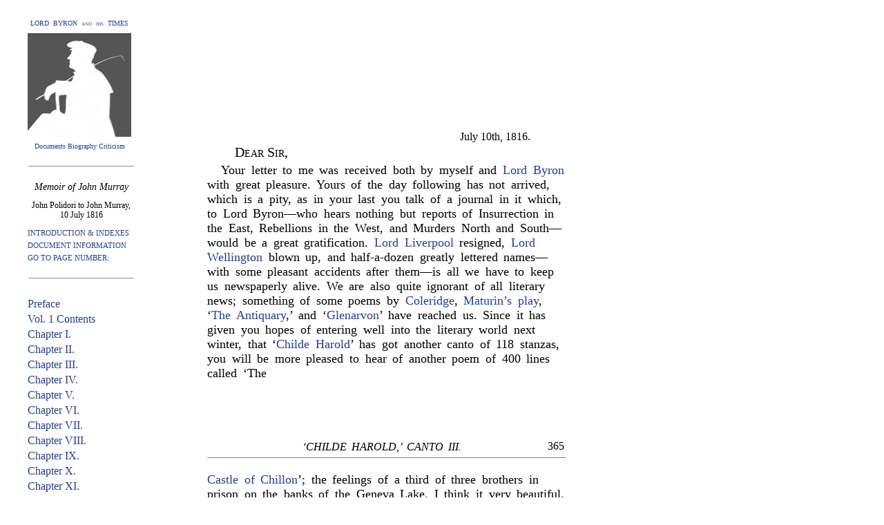

--- FILE ---
content_type: text/html
request_url: https://www.lordbyron.org/monograph.php?doc=SaSmiles.1891&select=chXV.13
body_size: 8455
content:
<?xml version="1.0" encoding="UTF-8"?>
<html xmlns="http://www.w3.org/1999/xhtml" xmlns:xi="http://www.w3.org/2001/XInclude" xmlns:tei="http://www.tei-c.org/ns/1.0">
  <head>
    <meta http-equiv="content-type" content="text/html;charset=utf-8"/>
    <title>Smiles: Memoir of John Murray</title>
    <script language="JavaScript" type="text/javascript">
                        function
                    addStyleDef(objectID, styleName, newVal) {
                        var object = document.getElementById(objectID);
                        object.style[styleName] = newVal;
                    }
                    function setVisibility(objectID, state) {
                        var object =
                        document.getElementById(objectID);
                        object.style.visibility = state;
                    }
                    function
                    toggleVisibility(event, objectID) {
                        var object = document.getElementById(objectID);
                        var el =
                        document.getElementById(event);
                        var totalOffsetTop = 0;
                        while (el != null) {
                            totalOffsetTop +=
                            el.offsetTop;
                            el = el.offsetParent;
                        }
                        state = object.style.visibility;
                        object.style.top =
                        totalOffsetTop + 'px';
                        if (state == 'hidden') object.style.visibility = 'visible'; else {
                            if
                            (state == 'visible') object.style.visibility = 'hidden'; else object.style.visibility =
                            'visible';
                        }
                    }
                    function popHide() {
                        objPopUp.style.visibility = 'hidden';
                        objPopUp = null;
                    }
                    </script>
    <script>
                  var _paq = window._paq = window._paq || [];
                  /* tracker methods like "setCustomDimension" should be called before "trackPageView" */
                  _paq.push(["setCookieDomain", "*.lordbyron.org"]);
                  _paq.push(['trackPageView']);
                  _paq.push(['enableLinkTracking']);
                  (function() {
                    var u="//matomo-dev.cloud.lib.vt.edu/";
                    _paq.push(['setTrackerUrl', u+'matomo.php']);
                    _paq.push(['setSiteId', '10']);
                    var d=document, g=d.createElement('script'), s=d.getElementsByTagName('script')[0];
                    g.async=true; g.src=u+'matomo.js'; s.parentNode.insertBefore(g,s);
                  })();
                </script>
  </head>
  <body style="margin-top: 0px; margin-bottom: 200px; font-size: 16px; line-height: 22px;">
    <style type="text/css">
                        a.addNote:link {
                        text-decoration: none;
                        font-style: inherit;
                        color: #27408B;
                        }
                        a.addNote:visited {
                        text-decoration: none;
                        font-style: inherit;
                        color: #27408B;
                        }
                        a.addNote:hover {
                        text-decoration: none;
                        font-style: inherit;
                        color: red;
                        }
                        a.blue:link {
                        text-decoration: none;
                        font-style: inherit;
                        color: #27408B;
                        }
                        a.blue:visited {
                        text-decoration: none;
                        font-style: inherit;
                        color:  #27408B;
                        }
                        a.blue:hover {
                        text-decoration: none;
                        font-style: inherit;
                        color: red;
                        }
                        a.blue2:link {
                        text-decoration: none;
                        font-style: inherit;
                        color: #5F9EA0;
                        }
                        a.blue2:visited {
                        text-decoration: none;
                        font-style: inherit;
                        color: #5F9EA0;
                        }
                        a.blue2:hover {
                        text-decoration: none;
                        font-style: inherit;
                        color: red;
                        }
                        a.green:link {
                        text-decoration: none;
                        font-style: inherit;
                        color: #00688B;
                        }
                        a.green:visited {
                        text-decoration: none;
                        font-style: inherit;
                        color: #00688B;
                        }
                        a.green:hover {
                        text-decoration: none;
                        font-style: inherit;
                        color: red;
                        }
                        a.gray:link {
                        text-decoration: none;
                        font-style: inherit;
                        color: gray;
                        }
                        a.gray:visited {
                        text-decoration: none;
                        font-style: inherit;
                        color: gray;
                        }
                        a.gray:hover {
                        text-decoration: none;
                        font-style: inherit;
                        color: red;
                        }
                        a.gloss:link {
                        text-decoration: none;
                        color: #27408B;
                        background-color: white;
                        }
                        a.gloss:hover {
                        text-decoration: none;
                        color: red;
                        background-color: white;
                        }
                        a.gloss:visited {
                        text-decoration: none;
                        color: #27408B;
                        background-color: white;
                        }
                        body {
                        width: 520px;
                        margin-left: 300px;
                        margin-right: 0px;
                        margin-top: 60px;
                        margin-bottom: 100px;
                        font-family: "Times New Roman", Times, Georgia, serif;
                        font-size: 16px;
                        line-height: 24px;
                        font-weight: normal;
                        color: #000000;                        
                        }
                        span.header {                        
                        color: #27408B;                        
                        font-weight: bold;
                        text-transform: uppercase;
                        }
                       .popUp {
                        font-size: 14px;
                        font-family: "Times New Roman", Times, Georgia, serif;
                        background-color: #FAFAFA;
                        visibility: hidden;
                        padding: 15px;
                        text-align: left;
                        position: absolute;
                        top: 50px;
                        left: 20px;
                        line-height: 20px;
                        margin-top: 5px;
                        width: 230px;
                        border-style: solid;
                        border-top-width: thin;
                        border-right-width: thin;
                        border-bottom-width: medium;
                        border-left-width: medium;                        
                        border-top-color: black;
                        border-right-color: black;
                        border-bottom-color: gray;
                        border-left-color: gray;
                        }
                        .margin {
                        font-size: 12px;
                        font-family: "Times New Roman", Times, Georgia, serif;
                        background-color: #FAFAFA;
                        visibility: hidden;
                        padding: 15px;
                        text-align: left;
                        position: absolute;
                        float: left;
                        top: 50px;
                        line-height: 15px;
                        margin-left: -280px;
                        margin-top: 25px;
                        width: 230px;
                        border-style: solid;
                        border-top-width: thin;
                        border-right-width: thin;
                        border-bottom-width: medium;
                        border-left-width: medium;                        
                        border-top-color: black;
                        border-right-color: black;
                        border-bottom-color: gray;
                        border-left-color: gray;
                        }
                        .header {
                        font-size: 12px;
                        font-family: "Times New Roman", Times, Georgia, serif;
                        background-color: #FAFAFA;
                        visibility: hidden;
                        padding: 30px;
                        text-align: left;
                        position: absolute;
                        float: left;
                        top: 50px;
                        line-height: 15px;
                        margin-left: -0px;
                        margin-top: 0px;
                        width: 500px;
                        border-style: solid;
                        border-top-width: thin;
                        border-right-width: thin;
                        border-bottom-width: medium;
                        border-left-width: medium;                        
                        border-top-color: black;
                        border-right-color: black;
                        border-bottom-color: gray;
                        border-left-color: gray;
                        }
                    </style>
    <div xmlns="" style="position: absolute; left: 40px; top: 20px; width: 150px; text-align: center;">
      <div style="font-size: 10px; line-height: 28px; text-align: center; font-variant: small-caps;">
        <a class="blue" href="index.php">LORD  BYRON  and  his  TIMES</a>
      </div>
      <div style="text-align: center;">
        <a class="blue" href="index.php">
          <img src="ByronT.jpg" height="150" width="150" align="left" border="0" alt="Byron"/>
        </a>
      </div>
      <div style="text-align: center; font-size: 10px; line-height: 28px;">
        <a class="blue" href="index.php">Documents Biography Criticism</a>
      </div>
    </div>
    <div style="position: absolute; z-index: 0; top: 220px; left: 40px; width: 155px; text-align: center;">
      <div style="font-size: 14px; line-height: 18px; margin-top: 20px; margin-bottom: 20px;">
        <hr align="center" style="width: 150px; margin-top: 10px; margin-bottom: 20px;"/>
        <div style="font-style: italic; margin-top: 5px; margin-bottom: 10px;">Memoir of John Murray</div>
        <div style="font-size: 12px; line-height: 14px; margin-bottom: 10px;">John Polidori to John Murray, 10 July 1816</div>
        <div style="text-align: left; font-size: 11px;">
          <a href="contents.php?doc=SaSmiles.1891.Contents" class="blue">INTRODUCTION &amp;
                                INDEXES</a>
        </div>
        <div style="text-align: left; font-size: 11px; white-space: nowrap">
          <a class="blue" id="XTEIHeader" onmouseup="toggleVisibility(this.id,'TEIheader')" href="javascript: void('')"> DOCUMENT INFORMATION </a>
        </div>
        <div style="text-align: left; font-size: 11px; white-space: nowrap">
          <a class="blue" id="XTEIHeader" onmouseup="toggleVisibility(this.id,'GoToPage')" href="javascript: void('')"> GO TO PAGE NUMBER: </a>
        </div>
      </div>
      <hr align="center" style="width: 150px; margin-top: 15px; margin-bottom: 25px;"/>
      <div style="text-align: left;">
        <div style="margin-left: 0px;">
          <a href="monograph.php?doc=SaSmiles.1891&amp;select=Preface" class="blue">Preface</a>
        </div>
        <div style="margin-left: 0px;">
          <a href="monograph.php?doc=SaSmiles.1891&amp;select=contents" class="blue">Vol. 1 Contents</a>
        </div>
        <div style="margin-left: 0px;">
          <a href="monograph.php?doc=SaSmiles.1891&amp;select=ch.I" class="blue">Chapter I.</a>
        </div>
        <div style="margin-left: 0px;">
          <a href="monograph.php?doc=SaSmiles.1891&amp;select=ch.II" class="blue">Chapter II.</a>
        </div>
        <div style="margin-left: 0px;">
          <a href="monograph.php?doc=SaSmiles.1891&amp;select=ch.III" class="blue">Chapter III.</a>
        </div>
        <div style="margin-left: 0px;">
          <a href="monograph.php?doc=SaSmiles.1891&amp;select=ch.IV" class="blue">Chapter IV.</a>
        </div>
        <div style="margin-left: 0px;">
          <a href="monograph.php?doc=SaSmiles.1891&amp;select=ch.V" class="blue">Chapter V.</a>
        </div>
        <div style="margin-left: 0px;">
          <a href="monograph.php?doc=SaSmiles.1891&amp;select=ch.VI" class="blue">Chapter VI.</a>
        </div>
        <div style="margin-left: 0px;">
          <a href="monograph.php?doc=SaSmiles.1891&amp;select=ch.VII" class="blue">Chapter VII.</a>
        </div>
        <div style="margin-left: 0px;">
          <a href="monograph.php?doc=SaSmiles.1891&amp;select=ch.VIII" class="blue">Chapter VIII.</a>
        </div>
        <div style="margin-left: 0px;">
          <a href="monograph.php?doc=SaSmiles.1891&amp;select=ch.IX" class="blue">Chapter IX.</a>
        </div>
        <div style="margin-left: 0px;">
          <a href="monograph.php?doc=SaSmiles.1891&amp;select=ch.X" class="blue">Chapter X.</a>
        </div>
        <div style="margin-left: 0px;">
          <a href="monograph.php?doc=SaSmiles.1891&amp;select=ch.XI" class="blue">Chapter XI.</a>
        </div>
        <div style="margin-left: 0px;">
          <a href="monograph.php?doc=SaSmiles.1891&amp;select=ch.XII" class="blue">Chapter XII.</a>
        </div>
        <div style="margin-left: 0px;">
          <a href="monograph.php?doc=SaSmiles.1891&amp;select=ch.XIII" class="blue">Chapter XIII.</a>
        </div>
        <div style="margin-left: 0px;">
          <a href="monograph.php?doc=SaSmiles.1891&amp;select=ch.XIV" class="blue">Chapter XIV.</a>
        </div>
        <div style="margin-left: 0px;">
          <a href="monograph.php?doc=SaSmiles.1891&amp;select=ch.XV" class="blue">Chapter XV.</a>
        </div>
        <div style="margin-left: 0px;">
          <a href="monograph.php?doc=SaSmiles.1891&amp;select=ch.XVI" class="blue">Chapter XVI.</a>
        </div>
        <div style="margin-left: 0px;">
          <a href="monograph.php?doc=SaSmiles.1891&amp;select=ch.XVII" class="blue">Chapter XVII.</a>
        </div>
        <div style="margin-left: 0px;">
          <a href="monograph.php?doc=SaSmiles.1891&amp;select=ch.XVIII" class="blue">Chapter XVIII.</a>
        </div>
        <div style="margin-left: 0px;">
          <a href="monograph.php?doc=SaSmiles.1891&amp;select=ch.XIX" class="blue">Chapter XIX.</a>
        </div>
        <div style="margin-left: 0px;">
          <a href="monograph.php?doc=SaSmiles.1891&amp;select=TOCII" class="blue">Vol. 2 Contents</a>
        </div>
        <div style="margin-left: 0px;">
          <a href="monograph.php?doc=SaSmiles.1891&amp;select=ch.XX" class="blue">Chap. XX.</a>
        </div>
        <div style="margin-left: 0px;">
          <a href="monograph.php?doc=SaSmiles.1891&amp;select=ch.XXI" class="blue">Chap. XXI.</a>
        </div>
        <div style="margin-left: 0px;">
          <a href="monograph.php?doc=SaSmiles.1891&amp;select=ch.XXII" class="blue">Chap. XXII.</a>
        </div>
        <div style="margin-left: 0px;">
          <a href="monograph.php?doc=SaSmiles.1891&amp;select=ch.XXIII" class="blue">Chap. XXIII.</a>
        </div>
        <div style="margin-left: 0px;">
          <a href="monograph.php?doc=SaSmiles.1891&amp;select=ch.XXIV" class="blue">Chap. XXIV.</a>
        </div>
        <div style="margin-left: 0px;">
          <a href="monograph.php?doc=SaSmiles.1891&amp;select=ch.XXV" class="blue">Chap. XXV.</a>
        </div>
        <div style="margin-left: 0px;">
          <a href="monograph.php?doc=SaSmiles.1891&amp;select=ch.XXVI" class="blue">Chap. XXVI.</a>
        </div>
        <div style="margin-left: 0px;">
          <a href="monograph.php?doc=SaSmiles.1891&amp;select=ch.XXVII" class="blue">Chap. XXVII.</a>
        </div>
        <div style="margin-left: 0px;">
          <a href="monograph.php?doc=SaSmiles.1891&amp;select=ch.XXVIII" class="blue">Chap. XXVIII.</a>
        </div>
        <div style="margin-left: 0px;">
          <a href="monograph.php?doc=SaSmiles.1891&amp;select=ch.XXIX" class="blue">Chap. XXIX.</a>
        </div>
        <div style="margin-left: 0px;">
          <a href="monograph.php?doc=SaSmiles.1891&amp;select=ch.XXX" class="blue">Chap. XXX.</a>
        </div>
        <div style="margin-left: 0px;">
          <a href="monograph.php?doc=SaSmiles.1891&amp;select=ch.XXXI" class="blue">Chap. XXXI.</a>
        </div>
        <div style="margin-left: 0px;">
          <a href="monograph.php?doc=SaSmiles.1891&amp;select=ch.XXXII" class="blue">Chap. XXXII.</a>
        </div>
        <div style="margin-left: 0px;">
          <a href="monograph.php?doc=SaSmiles.1891&amp;select=ch.XXXIII" class="blue">Chap. XXXIII.</a>
        </div>
        <div style="margin-left: 0px;">
          <a href="monograph.php?doc=SaSmiles.1891&amp;select=ch.XXXIV" class="blue">Chap. XXXIV.</a>
        </div>
        <div style="margin-left: 0px;">
          <a href="monograph.php?doc=SaSmiles.1891&amp;select=ch.XXXV" class="blue">Chap. XXXV.</a>
        </div>
        <div style="margin-left: 0px;">
          <a href="monograph.php?doc=SaSmiles.1891&amp;select=ch.XXXVI" class="blue">Chap. XXXVI.</a>
        </div>
        <div style="margin-left: 0px;">
          <a href="monograph.php?doc=SaSmiles.1891&amp;select=ch.XXXVII" class="blue">Chap. XXXVII.</a>
        </div>
        <div style="margin-left: 0px;">
          <a href="monograph.php?doc=SaSmiles.1891&amp;select=index" class="blue">Index</a>
        </div>
      </div>
      <div style="margin-top: 40px; text-align: left; font-size: 10px; line-height: 14px;"><a rel="license" href="http://creativecommons.org/licenses/by-nc-sa/3.0/"><img alt="Creative Commons License" style="border-width:0" src="http://i.creativecommons.org/l/by-nc-sa/3.0/88x31.png"/></a><br/><br/> Licensed under a <a class="blue" rel="license" href="http://creativecommons.org/licenses/by-nc-sa/3.0/">Creative Commons
                            Attribution-Noncommercial-Share Alike 3.0 Unported License</a>. </div>
      <div style="margin-top: 10px; text-align: left; font-size: 15px; line-height: 18px; letter-spacing: .1em; word-spacing: .1em;"> Produced by <a class="gray" style="font-family: Arial, Geneva, Helvetica, sans-serif; font-size: 15px; text-decoration: none; letter-spacing: .2em;" href="http://wiz2.cath.vt.edu">CATH</a></div>
    </div>
    <div style="margin-top: 160px"> </div>
    <div xmlns="" style="height: 10px; width: 520px">
      <a id="chXV.13"/>
    </div>
    <div xmlns="" style="margin-top: -5px; margin-bottom: 0px;">
      <div style="width: 90%; text-align: right; font-size: 16px;">July 10th, 1816.</div>
      <div style="margin-left: 40px; font-size: 20px; font-variant: small-caps">Dear Sir,</div>
    </div>
    <a xmlns="" id="XV.13-1"/>
    <p xmlns="" style="position: relative; text-indent: 20px; font-size: 18px; line-height: 21px; word-spacing:      .2em; margin-top: 5px; margin-bottom: 5px;"> Your letter to me was received both by myself and <a class="gloss" id="!LdByronXV.13-1" onmouseup="toggleVisibility(this.id,'zLdByron')" href="javascript: void('')">Lord Byron</a> with great pleasure. Yours of the day
                                    following has not arrived, which is a pity, as in your last you talk of a
                                    journal in it which, to Lord Byron—who hears nothing
                                    but reports of Insurrection in the East, Rebellions in the West, and Murders
                                    North and South—would be a great gratification. <a class="gloss" id="!LdLiver2XV.13-1" onmouseup="toggleVisibility(this.id,'zLdLiver2')" href="javascript: void('')">Lord Liverpool</a> resigned, <a class="gloss" id="!DuWelli1XV.13-1" onmouseup="toggleVisibility(this.id,'zDuWelli1')" href="javascript: void('')">Lord
                                        Wellington</a> blown up, and half-a-dozen greatly lettered
                                    names—with some pleasant accidents after them—is all we have to
                                    keep us newspaperly alive. We are also quite ignorant of all literary news;
                                    something of some poems by <a class="gloss" id="!SaColer1834XV.13-1" onmouseup="toggleVisibility(this.id,'zSaColer1834')" href="javascript: void('')">Coleridge</a>,
                                        <a class="gloss" id="!ChMatur1824XV.13-1" onmouseup="toggleVisibility(this.id,'zChMatur1824')" href="javascript: void('')">Maturin’s</a> <a class="gloss" id="!ChMatur1824.BertramXV.13-1" onmouseup="toggleVisibility(this.id,'zChMatur1824.Bertram')" href="javascript: void('')">play</a>, ‘<a class="gloss" id="!WaScott.AntiquaryXV.13-1" onmouseup="toggleVisibility(this.id,'zWaScott.Antiquary')" href="javascript: void('')">The Antiquary</a>,’ and
                                        ‘<a class="gloss" id="!CaLamb1828.GlenarvonXV.13-1" onmouseup="toggleVisibility(this.id,'zCaLamb1828.Glenarvon')" href="javascript: void('')">Glenarvon</a>’ have reached us. Since it has given you hopes of
                                    entering well into the literary world next winter, that ‘<a class="gloss" id="!LdByron.Harold3XV.13-1" onmouseup="toggleVisibility(this.id,'zLdByron.Harold3')" href="javascript: void('')">Childe Harold</a>’ has got
                                    another canto of 118 stanzas, you will be more pleased to hear of another poem
                                    of 400 lines called ‘The <a id="I.365"/><img width="100%" height="0" style="margin-top: 60px; margin-bottom: 0px; border: 0px;"/><table width="100%" style="margin-top: 20px; margin-bottom: 0px; border-style: none none solid none; border-width: thin;"><tr><td width="30" align="left"/><td align="center" style="font-size: 16px; text-indent: 0px;"><span style="line-height: 25px; font-style: italic;">‘CHILDE HAROLD,’ CANTO III.</span></td><td width="30" align="right" style="font-size: 16px;">365</td></tr></table><img width="100%" height="1" style="margin-top: 10px; margin-bottom: 10px; border:0px;"/>
                                    <a class="gloss" id="!LdByron.PrisonerXV.13-1" onmouseup="toggleVisibility(this.id,'zLdByron.Prisoner')" href="javascript: void('')">Castle of Chillon</a>’; the
                                    feelings of a third of three brothers in prison on the banks of the Geneva
                                    Lake. I think it very beautiful, containing more of his tender than of his
                                    sombre poetry. Indeed ‘Childe Harold’ himself
                                    is a little altered—more philosophic and less blackly misanthropic than
                                    before. . . . Lord Byron desires me to say that it was my
                                    neglectful hurry on writing my last that hindered me repeating to you his
                                    compliments, which he now sends you, thrice repeated. </p>
    <table width="100%" style="margin-top: 20px">
      <tr>
        <td style="text-align: left;"/>
        <td style="text-align: right"/>
      </tr>
    </table>
    <div id="zLdByron" style="visibility: hidden" class="margin" onmouseup="toggleVisibility(this.id,this.id)"><a href="persRec.php?&amp;selectPerson=LdByron" class="blue">George Gordon Byron, sixth Baron Byron</a>  (1788-1824)  
                  The author of <i xmlns="">Childe Harold</i> and <i xmlns="">Don
                        Juan</i>.
               </div>
    <div id="zSaColer1834" style="visibility: hidden" class="margin" onmouseup="toggleVisibility(this.id,this.id)"><a href="persRec.php?&amp;selectPerson=SaColer1834" class="blue">Samuel Taylor Coleridge</a>  (1772-1834)  
                  English poet and philosopher who projected <i xmlns="">Lyrical Ballads</i> (1798)
                        with William Wordsworth; author of <i xmlns="">Biographia Literaria</i> (1817), <i xmlns="">On the Constitution of the Church and State</i> (1829) and other
                        works.
               </div>
    <div id="zLdLiver2" style="visibility: hidden" class="margin" onmouseup="toggleVisibility(this.id,this.id)"><a href="persRec.php?&amp;selectPerson=LdLiver2" class="blue">Robert Banks Jenkinson, second earl of Liverpool</a>  (1770-1828)  
                  The son of the first earl (d. 1808); he was Tory prime minister, 1812-1827, succeeding
                        Spencer Percival.
               </div>
    <div id="zChMatur1824" style="visibility: hidden" class="margin" onmouseup="toggleVisibility(this.id,this.id)"><a href="persRec.php?&amp;selectPerson=ChMatur1824" class="blue">Charles Robert Maturin</a>  (1780-1824)  
                  Anglo-Irish clergyman, novelist, and playwright patronized by Walter Scott; author of the
                        tragedy <i xmlns="">Betram</i> (1816) and the novel <i xmlns="">Melmoth the
                            Wanderer</i> (1820).
               </div>
    <div id="zDuWelli1" style="visibility: hidden" class="margin" onmouseup="toggleVisibility(this.id,this.id)"><a href="persRec.php?&amp;selectPerson=DuWelli1" class="blue">Arthur Wellesley, first duke of Wellington</a>  (1769-1852)  
                  Soldier and statesman; commander in the Peninsular Campaign (1809-1813), he defeated
                        Napoleon at Waterloo and was prime minister (1828-1830).
               </div>
    <div id="zLdByron.Harold" style="visibility: hidden" class="margin" onmouseup="toggleVisibility(this.id,this.id)"><a href="persRec.php?&amp;selectPerson=LdByron" class="blue">George Gordon Byron, sixth Baron Byron  (1788-1824)</a> <a href="index.php?&amp;choose=selectTitle&amp;select=LdByron.Harold" class="green">
                  <i xmlns="">Childe Harold's Pilgrimage: a Romaunt</i>. </a>  (London: John Murray, 1812-1818).   A burlesque topographical poem in Spenserian stanzas; Cantos I-II were published in 1812,
                        III in 1816, and IV in 1818.</div>
    <div id="zLdByron.Harold3" style="visibility: hidden" class="margin" onmouseup="toggleVisibility(this.id,this.id)"><a href="persRec.php?&amp;selectPerson=LdByron" class="blue">George Gordon Byron, sixth Baron Byron  (1788-1824)</a> <a href="index.php?&amp;choose=selectTitle&amp;select=LdByron.Harold3" class="green">
                  <i xmlns="">Childe Harold's Pilgrimage: Canto the Third</i>. </a>  (London: John Murray, 1816).   Containing an account of Waterloo and Harold's travels on the Continent.</div>
    <div id="zLdByron.Prisoner" style="visibility: hidden" class="margin" onmouseup="toggleVisibility(this.id,this.id)"><a href="persRec.php?&amp;selectPerson=LdByron" class="blue">George Gordon Byron, sixth Baron Byron  (1788-1824)</a> <a href="index.php?&amp;choose=selectTitle&amp;select=LdByron.Prisoner" class="green">
                  <i xmlns="">The Prisoner of Chillon, and other Poems</i>. </a>  (London: J. Murray, 1816).   Composed in July 1816.</div>
    <div id="zCaLamb1828.Glenarvon" style="visibility: hidden" class="margin" onmouseup="toggleVisibility(this.id,this.id)"><a href="persRec.php?&amp;selectPerson=CaLamb1828" class="blue">Lady Caroline Lamb  [née Ponsonby]   (1785-1828)</a> <a href="index.php?&amp;choose=selectTitle&amp;select=CaLamb1828.Glenarvon" class="green">
                  <i xmlns="">Glenarvon: in Three Volumes</i>. </a>  3 vols   (London: Henry Colburn, 1816).   A novel with a key.</div>
    <div id="zChMatur1824.Bertram" style="visibility: hidden" class="margin" onmouseup="toggleVisibility(this.id,this.id)"><a href="persRec.php?&amp;selectPerson=ChMatur1824" class="blue">Charles Robert Maturin  (1780-1824)</a> <a href="index.php?&amp;choose=selectTitle&amp;select=ChMatur1824.Bertram" class="green">
                  <i xmlns="">Bertram, or, the Castle of St. Aldobrand: a Tragedy in Five Acts</i>. </a>  (London: J. Murray, 1816).   A Byronic drama produced with great success by Edmund Kean at Drury Lane.</div>
    <div id="zWaScott.Antiquary" style="visibility: hidden" class="margin" onmouseup="toggleVisibility(this.id,this.id)"><a href="persRec.php?&amp;selectPerson=WaScott" class="blue">Sir Walter Scott, baronet  (1771-1832)</a> <a href="index.php?&amp;choose=selectTitle&amp;select=WaScott.Antiquary" class="green">
                  <i xmlns="">The Antiquary</i>. </a>  3 vols   (Edinburgh: Constable, 1816).   The third of Scott's historical novels; the “antiquary” is Jonathan Oldbuck,
                        laird of Monkbarns.</div>
    <div xmlns="" id="TEIheader" style="visibility: hidden" class="header" onmouseup="toggleVisibility(this.id,this.id)">
      <div style="text-align: right; text-decoration: underline">close</div>
      <div style="margin-top: 20px; margin-bottom: 10px;">INFORMATION FROM TEI HEADER</div>
      <div style="margin-top: 10px; margin-bottom: 5px;">
        <b>Source Description:</b>
      </div>
      <div style="margin-left: 20px;"><b>Author:</b> Smiles, Samuel, 1812-1904</div>
      <div style="margin-left: 20px; margin-top: 5px; margin-bottom: 5px;"><b>Title:</b>  <i>Memoir of John Murray</i> 2 Vols   (London: John Murray, 1891).
                             </div>
      <div style="margin-top: 10px; margin-bottom: 5px;">
        <b>Electronic Edition:</b>
      </div>
      <div style="margin-left: 20px; margin-top: 5px; margin-bottom: 5px;"><b>Series:</b> Lord Byron and his Times: http://lordbyron.org</div>
      <div style="margin-left: 20px; margin-top: 5px; margin-bottom: 5px;"><b>Encoding Description:</b> Any dashes occurring in line breaks have been removed.   Obvious and unambiguous compositors’ errors have been silently corrected.</div>
      <div style="margin-left: 20px; margin-top: 5px; margin-bottom: 5px;"><b>Markup and editing by:</b>  David Hill Radcliffe </div>
      <div style="margin-left: 20px; margin-top: 5px; margin-bottom: 5px;"> Completed  April 2009 
                </div>
      <div style="margin-top: 10px; margin-bottom: 5px;">
        <b>Publication Statement:</b>
      </div>
      <div style="margin-left: 20px; margin-top: 5px; margin-bottom: 5px;"><b>Publisher:</b> Center for Applied Technologies in the Humanities,  Virginia Tech </div>
      <div style="margin-left: 20px; margin-top: 5px; margin-bottom: 5px;"><b>Availability:</b> Published under Creative Commons Attribution-Noncommercial-Share Alike 3.0 Unported
                        License</div>
    </div>
    <div xmlns="" id="GoToPage" style="visibility: hidden" class="header" onmouseup="toggleVisibility(this.id,this.id)">
      <div style="text-align: right; text-decoration: underline">close</div>
      <div>
        <div style="font-size: 12px; margin-top: 20px; margin-bottom: 10px;"> VOLUME
                                    1:</div>
        <div>
          <a class="blue" style="font-size: 12px; margin-top: 5px; margin-right: 10px" href="monograph.php?doc=SaSmiles.1891&amp;select=ch.I#I.2">2</a>
          <a class="blue" style="font-size: 12px; margin-top: 5px; margin-right: 10px" href="monograph.php?doc=SaSmiles.1891&amp;select=ch.I#I.3">3</a>
          <a class="blue" style="font-size: 12px; margin-top: 5px; margin-right: 10px" href="monograph.php?doc=SaSmiles.1891&amp;select=ch.I#I.4">4</a>
          <a class="blue" style="font-size: 12px; margin-top: 5px; margin-right: 10px" href="monograph.php?doc=SaSmiles.1891&amp;select=ch.I#I.5">5</a>
          <a class="blue" style="font-size: 12px; margin-top: 5px; margin-right: 10px" href="monograph.php?doc=SaSmiles.1891&amp;select=ch.I#I.6">6</a>
          <a class="blue" style="font-size: 12px; margin-top: 5px; margin-right: 10px" href="monograph.php?doc=SaSmiles.1891&amp;select=ch.I#I.7">7</a>
          <a class="blue" style="font-size: 12px; margin-top: 5px; margin-right: 10px" href="monograph.php?doc=SaSmiles.1891&amp;select=ch.I#I.8">8</a>
          <a class="blue" style="font-size: 12px; margin-top: 5px; margin-right: 10px" href="monograph.php?doc=SaSmiles.1891&amp;select=ch.I#I.9">9</a>
          <a class="blue" style="font-size: 12px; margin-top: 5px; margin-right: 10px" href="monograph.php?doc=SaSmiles.1891&amp;select=ch.I#I.10">10</a>
          <a class="blue" style="font-size: 12px; margin-top: 5px; margin-right: 10px" href="monograph.php?doc=SaSmiles.1891&amp;select=ch.I#I.11">11</a>
          <a class="blue" style="font-size: 12px; margin-top: 5px; margin-right: 10px" href="monograph.php?doc=SaSmiles.1891&amp;select=ch.I#I.12">12</a>
          <a class="blue" style="font-size: 12px; margin-top: 5px; margin-right: 10px" href="monograph.php?doc=SaSmiles.1891&amp;select=ch.I#I.13">13</a>
          <a class="blue" style="font-size: 12px; margin-top: 5px; margin-right: 10px" href="monograph.php?doc=SaSmiles.1891&amp;select=ch.I#I.14">14</a>
          <a class="blue" style="font-size: 12px; margin-top: 5px; margin-right: 10px" href="monograph.php?doc=SaSmiles.1891&amp;select=ch.I#I.15">15</a>
          <a class="blue" style="font-size: 12px; margin-top: 5px; margin-right: 10px" href="monograph.php?doc=SaSmiles.1891&amp;select=ch.I#I.16">16</a>
          <a class="blue" style="font-size: 12px; margin-top: 5px; margin-right: 10px" href="monograph.php?doc=SaSmiles.1891&amp;select=ch.I#I.17">17</a>
          <a class="blue" style="font-size: 12px; margin-top: 5px; margin-right: 10px" href="monograph.php?doc=SaSmiles.1891&amp;select=ch.I#I.18">18</a>
          <a class="blue" style="font-size: 12px; margin-top: 5px; margin-right: 10px" href="monograph.php?doc=SaSmiles.1891&amp;select=ch.I#I.19">19</a>
          <a class="blue" style="font-size: 12px; margin-top: 5px; margin-right: 10px" href="monograph.php?doc=SaSmiles.1891&amp;select=ch.I#I.20">20</a>
          <a class="blue" style="font-size: 12px; margin-top: 5px; margin-right: 10px" href="monograph.php?doc=SaSmiles.1891&amp;select=ch.I#I.21">21</a>
          <a class="blue" style="font-size: 12px; margin-top: 5px; margin-right: 10px" href="monograph.php?doc=SaSmiles.1891&amp;select=ch.I#I.22">22</a>
          <a class="blue" style="font-size: 12px; margin-top: 5px; margin-right: 10px" href="monograph.php?doc=SaSmiles.1891&amp;select=ch.I#I.23">23</a>
          <a class="blue" style="font-size: 12px; margin-top: 5px; margin-right: 10px" href="monograph.php?doc=SaSmiles.1891&amp;select=ch.I#I.24">24</a>
          <a class="blue" style="font-size: 12px; margin-top: 5px; margin-right: 10px" href="monograph.php?doc=SaSmiles.1891&amp;select=ch.I#I.25">25</a>
          <a class="blue" style="font-size: 12px; margin-top: 5px; margin-right: 10px" href="monograph.php?doc=SaSmiles.1891&amp;select=ch.I#I.26">26</a>
          <a class="blue" style="font-size: 12px; margin-top: 5px; margin-right: 10px" href="monograph.php?doc=SaSmiles.1891&amp;select=ch.I#I.27">27</a>
          <a class="blue" style="font-size: 12px; margin-top: 5px; margin-right: 10px" href="monograph.php?doc=SaSmiles.1891&amp;select=ch.I#I.28">28</a>
          <a class="blue" style="font-size: 12px; margin-top: 5px; margin-right: 10px" href="monograph.php?doc=SaSmiles.1891&amp;select=ch.II#I.29">29</a>
          <a class="blue" style="font-size: 12px; margin-top: 5px; margin-right: 10px" href="monograph.php?doc=SaSmiles.1891&amp;select=ch.II#I.30">30</a>
          <a class="blue" style="font-size: 12px; margin-top: 5px; margin-right: 10px" href="monograph.php?doc=SaSmiles.1891&amp;select=ch.II#I.31">31</a>
          <a class="blue" style="font-size: 12px; margin-top: 5px; margin-right: 10px" href="monograph.php?doc=SaSmiles.1891&amp;select=ch.II#I.32">32</a>
          <a class="blue" style="font-size: 12px; margin-top: 5px; margin-right: 10px" href="monograph.php?doc=SaSmiles.1891&amp;select=ch.II#I.33">33</a>
          <a class="blue" style="font-size: 12px; margin-top: 5px; margin-right: 10px" href="monograph.php?doc=SaSmiles.1891&amp;select=ch.II#I.34">34</a>
          <a class="blue" style="font-size: 12px; margin-top: 5px; margin-right: 10px" href="monograph.php?doc=SaSmiles.1891&amp;select=ch.II#I.35">35</a>
          <a class="blue" style="font-size: 12px; margin-top: 5px; margin-right: 10px" href="monograph.php?doc=SaSmiles.1891&amp;select=ch.II#I.36">36</a>
          <a class="blue" style="font-size: 12px; margin-top: 5px; margin-right: 10px" href="monograph.php?doc=SaSmiles.1891&amp;select=ch.II#I.37">37</a>
          <a class="blue" style="font-size: 12px; margin-top: 5px; margin-right: 10px" href="monograph.php?doc=SaSmiles.1891&amp;select=ch.II#I.38">38</a>
          <a class="blue" style="font-size: 12px; margin-top: 5px; margin-right: 10px" href="monograph.php?doc=SaSmiles.1891&amp;select=ch.II#I.39">39</a>
          <a class="blue" style="font-size: 12px; margin-top: 5px; margin-right: 10px" href="monograph.php?doc=SaSmiles.1891&amp;select=ch.II#I.40">40</a>
          <a class="blue" style="font-size: 12px; margin-top: 5px; margin-right: 10px" href="monograph.php?doc=SaSmiles.1891&amp;select=ch.II#I.41">41</a>
          <a class="blue" style="font-size: 12px; margin-top: 5px; margin-right: 10px" href="monograph.php?doc=SaSmiles.1891&amp;select=ch.II#I.42">42</a>
          <a class="blue" style="font-size: 12px; margin-top: 5px; margin-right: 10px" href="monograph.php?doc=SaSmiles.1891&amp;select=ch.II#I.43">43</a>
          <a class="blue" style="font-size: 12px; margin-top: 5px; margin-right: 10px" href="monograph.php?doc=SaSmiles.1891&amp;select=ch.II#I.44">44</a>
          <a class="blue" style="font-size: 12px; margin-top: 5px; margin-right: 10px" href="monograph.php?doc=SaSmiles.1891&amp;select=ch.II#I.45">45</a>
          <a class="blue" style="font-size: 12px; margin-top: 5px; margin-right: 10px" href="monograph.php?doc=SaSmiles.1891&amp;select=ch.II#I.46">46</a>
          <a class="blue" style="font-size: 12px; margin-top: 5px; margin-right: 10px" href="monograph.php?doc=SaSmiles.1891&amp;select=ch.II#I.47">47</a>
          <a class="blue" style="font-size: 12px; margin-top: 5px; margin-right: 10px" href="monograph.php?doc=SaSmiles.1891&amp;select=ch.II#I.48">48</a>
          <a class="blue" style="font-size: 12px; margin-top: 5px; margin-right: 10px" href="monograph.php?doc=SaSmiles.1891&amp;select=ch.II#I.49">49</a>
          <a class="blue" style="font-size: 12px; margin-top: 5px; margin-right: 10px" href="monograph.php?doc=SaSmiles.1891&amp;select=ch.II#I.50">50</a>
          <a class="blue" style="font-size: 12px; margin-top: 5px; margin-right: 10px" href="monograph.php?doc=SaSmiles.1891&amp;select=ch.II#I.51">51</a>
          <a class="blue" style="font-size: 12px; margin-top: 5px; margin-right: 10px" href="monograph.php?doc=SaSmiles.1891&amp;select=ch.II#I.52">52</a>
          <a class="blue" style="font-size: 12px; margin-top: 5px; margin-right: 10px" href="monograph.php?doc=SaSmiles.1891&amp;select=ch.II#I.53">53</a>
          <a class="blue" style="font-size: 12px; margin-top: 5px; margin-right: 10px" href="monograph.php?doc=SaSmiles.1891&amp;select=ch.II#I.54">54</a>
          <a class="blue" style="font-size: 12px; margin-top: 5px; margin-right: 10px" href="monograph.php?doc=SaSmiles.1891&amp;select=ch.II#I.55">55</a>
          <a class="blue" style="font-size: 12px; margin-top: 5px; margin-right: 10px" href="monograph.php?doc=SaSmiles.1891&amp;select=ch.III#I.56">56</a>
          <a class="blue" style="font-size: 12px; margin-top: 5px; margin-right: 10px" href="monograph.php?doc=SaSmiles.1891&amp;select=ch.III#I.57">57</a>
          <a class="blue" style="font-size: 12px; margin-top: 5px; margin-right: 10px" href="monograph.php?doc=SaSmiles.1891&amp;select=ch.III#I.58">58</a>
          <a class="blue" style="font-size: 12px; margin-top: 5px; margin-right: 10px" href="monograph.php?doc=SaSmiles.1891&amp;select=ch.III#I.59">59</a>
          <a class="blue" style="font-size: 12px; margin-top: 5px; margin-right: 10px" href="monograph.php?doc=SaSmiles.1891&amp;select=ch.III#I.60">60</a>
          <a class="blue" style="font-size: 12px; margin-top: 5px; margin-right: 10px" href="monograph.php?doc=SaSmiles.1891&amp;select=ch.III#I.61">61</a>
          <a class="blue" style="font-size: 12px; margin-top: 5px; margin-right: 10px" href="monograph.php?doc=SaSmiles.1891&amp;select=ch.III#I.62">62</a>
          <a class="blue" style="font-size: 12px; margin-top: 5px; margin-right: 10px" href="monograph.php?doc=SaSmiles.1891&amp;select=ch.III#I.63">63</a>
          <a class="blue" style="font-size: 12px; margin-top: 5px; margin-right: 10px" href="monograph.php?doc=SaSmiles.1891&amp;select=ch.III#I.64">64</a>
          <a class="blue" style="font-size: 12px; margin-top: 5px; margin-right: 10px" href="monograph.php?doc=SaSmiles.1891&amp;select=ch.III#I.65">65</a>
          <a class="blue" style="font-size: 12px; margin-top: 5px; margin-right: 10px" href="monograph.php?doc=SaSmiles.1891&amp;select=ch.III#I.66">66</a>
          <a class="blue" style="font-size: 12px; margin-top: 5px; margin-right: 10px" href="monograph.php?doc=SaSmiles.1891&amp;select=ch.III#I.67">67</a>
          <a class="blue" style="font-size: 12px; margin-top: 5px; margin-right: 10px" href="monograph.php?doc=SaSmiles.1891&amp;select=ch.III#I.68">68</a>
          <a class="blue" style="font-size: 12px; margin-top: 5px; margin-right: 10px" href="monograph.php?doc=SaSmiles.1891&amp;select=ch.III#I.69">69</a>
          <a class="blue" style="font-size: 12px; margin-top: 5px; margin-right: 10px" href="monograph.php?doc=SaSmiles.1891&amp;select=ch.III#I.70">70</a>
          <a class="blue" style="font-size: 12px; margin-top: 5px; margin-right: 10px" href="monograph.php?doc=SaSmiles.1891&amp;select=ch.III#I.71">71</a>
          <a class="blue" style="font-size: 12px; margin-top: 5px; margin-right: 10px" href="monograph.php?doc=SaSmiles.1891&amp;select=ch.III#I.72">72</a>
          <a class="blue" style="font-size: 12px; margin-top: 5px; margin-right: 10px" href="monograph.php?doc=SaSmiles.1891&amp;select=ch.III#I.73">73</a>
          <a class="blue" style="font-size: 12px; margin-top: 5px; margin-right: 10px" href="monograph.php?doc=SaSmiles.1891&amp;select=ch.III#I.74">74</a>
          <a class="blue" style="font-size: 12px; margin-top: 5px; margin-right: 10px" href="monograph.php?doc=SaSmiles.1891&amp;select=ch.IV#I.75">75</a>
          <a class="blue" style="font-size: 12px; margin-top: 5px; margin-right: 10px" href="monograph.php?doc=SaSmiles.1891&amp;select=ch.IV#I.76">76</a>
          <a class="blue" style="font-size: 12px; margin-top: 5px; margin-right: 10px" href="monograph.php?doc=SaSmiles.1891&amp;select=ch.IV#I.77">77</a>
          <a class="blue" style="font-size: 12px; margin-top: 5px; margin-right: 10px" href="monograph.php?doc=SaSmiles.1891&amp;select=ch.IV#I.78">78</a>
          <a class="blue" style="font-size: 12px; margin-top: 5px; margin-right: 10px" href="monograph.php?doc=SaSmiles.1891&amp;select=ch.IV#I.79">79</a>
          <a class="blue" style="font-size: 12px; margin-top: 5px; margin-right: 10px" href="monograph.php?doc=SaSmiles.1891&amp;select=ch.IV#I.80">80</a>
          <a class="blue" style="font-size: 12px; margin-top: 5px; margin-right: 10px" href="monograph.php?doc=SaSmiles.1891&amp;select=ch.IV#I.81">81</a>
          <a class="blue" style="font-size: 12px; margin-top: 5px; margin-right: 10px" href="monograph.php?doc=SaSmiles.1891&amp;select=ch.IV#I.82">82</a>
          <a class="blue" style="font-size: 12px; margin-top: 5px; margin-right: 10px" href="monograph.php?doc=SaSmiles.1891&amp;select=ch.IV#I.83">83</a>
          <a class="blue" style="font-size: 12px; margin-top: 5px; margin-right: 10px" href="monograph.php?doc=SaSmiles.1891&amp;select=ch.IV#I.84">84</a>
          <a class="blue" style="font-size: 12px; margin-top: 5px; margin-right: 10px" href="monograph.php?doc=SaSmiles.1891&amp;select=ch.IV#I.85">85</a>
          <a class="blue" style="font-size: 12px; margin-top: 5px; margin-right: 10px" href="monograph.php?doc=SaSmiles.1891&amp;select=ch.IV#I.86">86</a>
          <a class="blue" style="font-size: 12px; margin-top: 5px; margin-right: 10px" href="monograph.php?doc=SaSmiles.1891&amp;select=ch.IV#I.87">87</a>
          <a class="blue" style="font-size: 12px; margin-top: 5px; margin-right: 10px" href="monograph.php?doc=SaSmiles.1891&amp;select=ch.IV#I.88">88</a>
          <a class="blue" style="font-size: 12px; margin-top: 5px; margin-right: 10px" href="monograph.php?doc=SaSmiles.1891&amp;select=ch.IV#I.89">89</a>
          <a class="blue" style="font-size: 12px; margin-top: 5px; margin-right: 10px" href="monograph.php?doc=SaSmiles.1891&amp;select=ch.IV#I.90">90</a>
          <a class="blue" style="font-size: 12px; margin-top: 5px; margin-right: 10px" href="monograph.php?doc=SaSmiles.1891&amp;select=ch.V#I.91">91</a>
          <a class="blue" style="font-size: 12px; margin-top: 5px; margin-right: 10px" href="monograph.php?doc=SaSmiles.1891&amp;select=ch.V#I.92">92</a>
          <a class="blue" style="font-size: 12px; margin-top: 5px; margin-right: 10px" href="monograph.php?doc=SaSmiles.1891&amp;select=ch.V#I.93">93</a>
          <a class="blue" style="font-size: 12px; margin-top: 5px; margin-right: 10px" href="monograph.php?doc=SaSmiles.1891&amp;select=ch.V#I.94">94</a>
          <a class="blue" style="font-size: 12px; margin-top: 5px; margin-right: 10px" href="monograph.php?doc=SaSmiles.1891&amp;select=ch.V#I.905">905</a>
          <a class="blue" style="font-size: 12px; margin-top: 5px; margin-right: 10px" href="monograph.php?doc=SaSmiles.1891&amp;select=ch.V#I.96">96</a>
          <a class="blue" style="font-size: 12px; margin-top: 5px; margin-right: 10px" href="monograph.php?doc=SaSmiles.1891&amp;select=ch.V#I.97">97</a>
          <a class="blue" style="font-size: 12px; margin-top: 5px; margin-right: 10px" href="monograph.php?doc=SaSmiles.1891&amp;select=ch.V#I.98">98</a>
          <a class="blue" style="font-size: 12px; margin-top: 5px; margin-right: 10px" href="monograph.php?doc=SaSmiles.1891&amp;select=ch.V#I.99">99</a>
          <a class="blue" style="font-size: 12px; margin-top: 5px; margin-right: 10px" href="monograph.php?doc=SaSmiles.1891&amp;select=ch.V#I.100">100</a>
          <a class="blue" style="font-size: 12px; margin-top: 5px; margin-right: 10px" href="monograph.php?doc=SaSmiles.1891&amp;select=ch.V#I.101">101</a>
          <a class="blue" style="font-size: 12px; margin-top: 5px; margin-right: 10px" href="monograph.php?doc=SaSmiles.1891&amp;select=ch.V#I.102">102</a>
          <a class="blue" style="font-size: 12px; margin-top: 5px; margin-right: 10px" href="monograph.php?doc=SaSmiles.1891&amp;select=ch.V#I.103">103</a>
          <a class="blue" style="font-size: 12px; margin-top: 5px; margin-right: 10px" href="monograph.php?doc=SaSmiles.1891&amp;select=ch.V#I.104">104</a>
          <a class="blue" style="font-size: 12px; margin-top: 5px; margin-right: 10px" href="monograph.php?doc=SaSmiles.1891&amp;select=ch.V#I.105">105</a>
          <a class="blue" style="font-size: 12px; margin-top: 5px; margin-right: 10px" href="monograph.php?doc=SaSmiles.1891&amp;select=ch.V#I.106">106</a>
          <a class="blue" style="font-size: 12px; margin-top: 5px; margin-right: 10px" href="monograph.php?doc=SaSmiles.1891&amp;select=ch.V#I.107">107</a>
          <a class="blue" style="font-size: 12px; margin-top: 5px; margin-right: 10px" href="monograph.php?doc=SaSmiles.1891&amp;select=ch.V#I.108">108</a>
          <a class="blue" style="font-size: 12px; margin-top: 5px; margin-right: 10px" href="monograph.php?doc=SaSmiles.1891&amp;select=ch.V#I.109">109</a>
          <a class="blue" style="font-size: 12px; margin-top: 5px; margin-right: 10px" href="monograph.php?doc=SaSmiles.1891&amp;select=ch.V#I.110">110</a>
          <a class="blue" style="font-size: 12px; margin-top: 5px; margin-right: 10px" href="monograph.php?doc=SaSmiles.1891&amp;select=ch.V#I.111">111</a>
          <a class="blue" style="font-size: 12px; margin-top: 5px; margin-right: 10px" href="monograph.php?doc=SaSmiles.1891&amp;select=ch.V#I.112">112</a>
          <a class="blue" style="font-size: 12px; margin-top: 5px; margin-right: 10px" href="monograph.php?doc=SaSmiles.1891&amp;select=ch.V#I.113">113</a>
          <a class="blue" style="font-size: 12px; margin-top: 5px; margin-right: 10px" href="monograph.php?doc=SaSmiles.1891&amp;select=ch.V#I.114">114</a>
          <a class="blue" style="font-size: 12px; margin-top: 5px; margin-right: 10px" href="monograph.php?doc=SaSmiles.1891&amp;select=ch.V#I.115">115</a>
          <a class="blue" style="font-size: 12px; margin-top: 5px; margin-right: 10px" href="monograph.php?doc=SaSmiles.1891&amp;select=ch.V#I.116">116</a>
          <a class="blue" style="font-size: 12px; margin-top: 5px; margin-right: 10px" href="monograph.php?doc=SaSmiles.1891&amp;select=ch.V#I.117">117</a>
          <a class="blue" style="font-size: 12px; margin-top: 5px; margin-right: 10px" href="monograph.php?doc=SaSmiles.1891&amp;select=ch.V#I.118">118</a>
          <a class="blue" style="font-size: 12px; margin-top: 5px; margin-right: 10px" href="monograph.php?doc=SaSmiles.1891&amp;select=ch.V#I.119">119</a>
          <a class="blue" style="font-size: 12px; margin-top: 5px; margin-right: 10px" href="monograph.php?doc=SaSmiles.1891&amp;select=ch.V#I.120">120</a>
          <a class="blue" style="font-size: 12px; margin-top: 5px; margin-right: 10px" href="monograph.php?doc=SaSmiles.1891&amp;select=ch.V#I.121">121</a>
          <a class="blue" style="font-size: 12px; margin-top: 5px; margin-right: 10px" href="monograph.php?doc=SaSmiles.1891&amp;select=ch.V#I.122">122</a>
          <a class="blue" style="font-size: 12px; margin-top: 5px; margin-right: 10px" href="monograph.php?doc=SaSmiles.1891&amp;select=ch.V#I.123">123</a>
          <a class="blue" style="font-size: 12px; margin-top: 5px; margin-right: 10px" href="monograph.php?doc=SaSmiles.1891&amp;select=ch.V#I.124">124</a>
          <a class="blue" style="font-size: 12px; margin-top: 5px; margin-right: 10px" href="monograph.php?doc=SaSmiles.1891&amp;select=ch.VI#I.125">125</a>
          <a class="blue" style="font-size: 12px; margin-top: 5px; margin-right: 10px" href="monograph.php?doc=SaSmiles.1891&amp;select=ch.VI#I.126">126</a>
          <a class="blue" style="font-size: 12px; margin-top: 5px; margin-right: 10px" href="monograph.php?doc=SaSmiles.1891&amp;select=ch.VI#I.127">127</a>
          <a class="blue" style="font-size: 12px; margin-top: 5px; margin-right: 10px" href="monograph.php?doc=SaSmiles.1891&amp;select=ch.VI#I.128">128</a>
          <a class="blue" style="font-size: 12px; margin-top: 5px; margin-right: 10px" href="monograph.php?doc=SaSmiles.1891&amp;select=ch.VI#I.129">129</a>
          <a class="blue" style="font-size: 12px; margin-top: 5px; margin-right: 10px" href="monograph.php?doc=SaSmiles.1891&amp;select=ch.VI#I.130">130</a>
          <a class="blue" style="font-size: 12px; margin-top: 5px; margin-right: 10px" href="monograph.php?doc=SaSmiles.1891&amp;select=ch.VI#I.131">131</a>
          <a class="blue" style="font-size: 12px; margin-top: 5px; margin-right: 10px" href="monograph.php?doc=SaSmiles.1891&amp;select=ch.VI#I.132">132</a>
          <a class="blue" style="font-size: 12px; margin-top: 5px; margin-right: 10px" href="monograph.php?doc=SaSmiles.1891&amp;select=ch.VI#I.133">133</a>
          <a class="blue" style="font-size: 12px; margin-top: 5px; margin-right: 10px" href="monograph.php?doc=SaSmiles.1891&amp;select=ch.VI#I.134">134</a>
          <a class="blue" style="font-size: 12px; margin-top: 5px; margin-right: 10px" href="monograph.php?doc=SaSmiles.1891&amp;select=ch.VI#I.135">135</a>
          <a class="blue" style="font-size: 12px; margin-top: 5px; margin-right: 10px" href="monograph.php?doc=SaSmiles.1891&amp;select=ch.VI#I.136">136</a>
          <a class="blue" style="font-size: 12px; margin-top: 5px; margin-right: 10px" href="monograph.php?doc=SaSmiles.1891&amp;select=ch.VI#I.137">137</a>
          <a class="blue" style="font-size: 12px; margin-top: 5px; margin-right: 10px" href="monograph.php?doc=SaSmiles.1891&amp;select=ch.VI#I.138">138</a>
          <a class="blue" style="font-size: 12px; margin-top: 5px; margin-right: 10px" href="monograph.php?doc=SaSmiles.1891&amp;select=ch.VII#I.139">139</a>
          <a class="blue" style="font-size: 12px; margin-top: 5px; margin-right: 10px" href="monograph.php?doc=SaSmiles.1891&amp;select=ch.VII#I.140">140</a>
          <a class="blue" style="font-size: 12px; margin-top: 5px; margin-right: 10px" href="monograph.php?doc=SaSmiles.1891&amp;select=ch.VII#I.141">141</a>
          <a class="blue" style="font-size: 12px; margin-top: 5px; margin-right: 10px" href="monograph.php?doc=SaSmiles.1891&amp;select=ch.VII#I.142">142</a>
          <a class="blue" style="font-size: 12px; margin-top: 5px; margin-right: 10px" href="monograph.php?doc=SaSmiles.1891&amp;select=ch.VII#I.143">143</a>
          <a class="blue" style="font-size: 12px; margin-top: 5px; margin-right: 10px" href="monograph.php?doc=SaSmiles.1891&amp;select=ch.VII#I.144">144</a>
          <a class="blue" style="font-size: 12px; margin-top: 5px; margin-right: 10px" href="monograph.php?doc=SaSmiles.1891&amp;select=ch.VII#I.145">145</a>
          <a class="blue" style="font-size: 12px; margin-top: 5px; margin-right: 10px" href="monograph.php?doc=SaSmiles.1891&amp;select=ch.VII#I.146">146</a>
          <a class="blue" style="font-size: 12px; margin-top: 5px; margin-right: 10px" href="monograph.php?doc=SaSmiles.1891&amp;select=ch.VII#I.147">147</a>
          <a class="blue" style="font-size: 12px; margin-top: 5px; margin-right: 10px" href="monograph.php?doc=SaSmiles.1891&amp;select=ch.VII#I.148">148</a>
          <a class="blue" style="font-size: 12px; margin-top: 5px; margin-right: 10px" href="monograph.php?doc=SaSmiles.1891&amp;select=ch.VII#I.149">149</a>
          <a class="blue" style="font-size: 12px; margin-top: 5px; margin-right: 10px" href="monograph.php?doc=SaSmiles.1891&amp;select=ch.VII#I.150">150</a>
          <a class="blue" style="font-size: 12px; margin-top: 5px; margin-right: 10px" href="monograph.php?doc=SaSmiles.1891&amp;select=ch.VII#I.151">151</a>
          <a class="blue" style="font-size: 12px; margin-top: 5px; margin-right: 10px" href="monograph.php?doc=SaSmiles.1891&amp;select=ch.VII#I.152">152</a>
          <a class="blue" style="font-size: 12px; margin-top: 5px; margin-right: 10px" href="monograph.php?doc=SaSmiles.1891&amp;select=ch.VII#I.153">153</a>
          <a class="blue" style="font-size: 12px; margin-top: 5px; margin-right: 10px" href="monograph.php?doc=SaSmiles.1891&amp;select=ch.VII#I.154">154</a>
          <a class="blue" style="font-size: 12px; margin-top: 5px; margin-right: 10px" href="monograph.php?doc=SaSmiles.1891&amp;select=ch.VII#I.155">155</a>
          <a class="blue" style="font-size: 12px; margin-top: 5px; margin-right: 10px" href="monograph.php?doc=SaSmiles.1891&amp;select=ch.VII#I.156">156</a>
          <a class="blue" style="font-size: 12px; margin-top: 5px; margin-right: 10px" href="monograph.php?doc=SaSmiles.1891&amp;select=ch.VII#I.157">157</a>
          <a class="blue" style="font-size: 12px; margin-top: 5px; margin-right: 10px" href="monograph.php?doc=SaSmiles.1891&amp;select=ch.VII#I.158">158</a>
          <a class="blue" style="font-size: 12px; margin-top: 5px; margin-right: 10px" href="monograph.php?doc=SaSmiles.1891&amp;select=ch.VII#I.159">159</a>
          <a class="blue" style="font-size: 12px; margin-top: 5px; margin-right: 10px" href="monograph.php?doc=SaSmiles.1891&amp;select=ch.VII#I.160">160</a>
          <a class="blue" style="font-size: 12px; margin-top: 5px; margin-right: 10px" href="monograph.php?doc=SaSmiles.1891&amp;select=ch.VII#I.161">161</a>
          <a class="blue" style="font-size: 12px; margin-top: 5px; margin-right: 10px" href="monograph.php?doc=SaSmiles.1891&amp;select=ch.VII#I.162">162</a>
          <a class="blue" style="font-size: 12px; margin-top: 5px; margin-right: 10px" href="monograph.php?doc=SaSmiles.1891&amp;select=ch.VII#I.163">163</a>
          <a class="blue" style="font-size: 12px; margin-top: 5px; margin-right: 10px" href="monograph.php?doc=SaSmiles.1891&amp;select=ch.VII#I.164">164</a>
          <a class="blue" style="font-size: 12px; margin-top: 5px; margin-right: 10px" href="monograph.php?doc=SaSmiles.1891&amp;select=ch.VII#I.165">165</a>
          <a class="blue" style="font-size: 12px; margin-top: 5px; margin-right: 10px" href="monograph.php?doc=SaSmiles.1891&amp;select=ch.VII#I.166">166</a>
          <a class="blue" style="font-size: 12px; margin-top: 5px; margin-right: 10px" href="monograph.php?doc=SaSmiles.1891&amp;select=ch.VII#I.167">167</a>
          <a class="blue" style="font-size: 12px; margin-top: 5px; margin-right: 10px" href="monograph.php?doc=SaSmiles.1891&amp;select=ch.VII#I.168">168</a>
          <a class="blue" style="font-size: 12px; margin-top: 5px; margin-right: 10px" href="monograph.php?doc=SaSmiles.1891&amp;select=ch.VII#I.169">169</a>
          <a class="blue" style="font-size: 12px; margin-top: 5px; margin-right: 10px" href="monograph.php?doc=SaSmiles.1891&amp;select=ch.VIII#I.170">170</a>
          <a class="blue" style="font-size: 12px; margin-top: 5px; margin-right: 10px" href="monograph.php?doc=SaSmiles.1891&amp;select=ch.VIII#I.171">171</a>
          <a class="blue" style="font-size: 12px; margin-top: 5px; margin-right: 10px" href="monograph.php?doc=SaSmiles.1891&amp;select=ch.VIII#I.172">172</a>
          <a class="blue" style="font-size: 12px; margin-top: 5px; margin-right: 10px" href="monograph.php?doc=SaSmiles.1891&amp;select=ch.VIII#I.173">173</a>
          <a class="blue" style="font-size: 12px; margin-top: 5px; margin-right: 10px" href="monograph.php?doc=SaSmiles.1891&amp;select=ch.VIII#I.174">174</a>
          <a class="blue" style="font-size: 12px; margin-top: 5px; margin-right: 10px" href="monograph.php?doc=SaSmiles.1891&amp;select=ch.VIII#I.175">175</a>
          <a class="blue" style="font-size: 12px; margin-top: 5px; margin-right: 10px" href="monograph.php?doc=SaSmiles.1891&amp;select=ch.VIII#I.176">176</a>
          <a class="blue" style="font-size: 12px; margin-top: 5px; margin-right: 10px" href="monograph.php?doc=SaSmiles.1891&amp;select=ch.VIII#I.177">177</a>
          <a class="blue" style="font-size: 12px; margin-top: 5px; margin-right: 10px" href="monograph.php?doc=SaSmiles.1891&amp;select=ch.VIII#I.178">178</a>
          <a class="blue" style="font-size: 12px; margin-top: 5px; margin-right: 10px" href="monograph.php?doc=SaSmiles.1891&amp;select=ch.VIII#I.179">179</a>
          <a class="blue" style="font-size: 12px; margin-top: 5px; margin-right: 10px" href="monograph.php?doc=SaSmiles.1891&amp;select=ch.VIII#I.180">180</a>
          <a class="blue" style="font-size: 12px; margin-top: 5px; margin-right: 10px" href="monograph.php?doc=SaSmiles.1891&amp;select=ch.VIII#I.181">181</a>
          <a class="blue" style="font-size: 12px; margin-top: 5px; margin-right: 10px" href="monograph.php?doc=SaSmiles.1891&amp;select=ch.VIII#I.182">182</a>
          <a class="blue" style="font-size: 12px; margin-top: 5px; margin-right: 10px" href="monograph.php?doc=SaSmiles.1891&amp;select=ch.VIII#I.183">183</a>
          <a class="blue" style="font-size: 12px; margin-top: 5px; margin-right: 10px" href="monograph.php?doc=SaSmiles.1891&amp;select=ch.VIII#I.184">184</a>
          <a class="blue" style="font-size: 12px; margin-top: 5px; margin-right: 10px" href="monograph.php?doc=SaSmiles.1891&amp;select=ch.VIII#I.185">185</a>
          <a class="blue" style="font-size: 12px; margin-top: 5px; margin-right: 10px" href="monograph.php?doc=SaSmiles.1891&amp;select=ch.VIII#I.186">186</a>
          <a class="blue" style="font-size: 12px; margin-top: 5px; margin-right: 10px" href="monograph.php?doc=SaSmiles.1891&amp;select=ch.VIII#I.187">187</a>
          <a class="blue" style="font-size: 12px; margin-top: 5px; margin-right: 10px" href="monograph.php?doc=SaSmiles.1891&amp;select=ch.VIII#I.188">188</a>
          <a class="blue" style="font-size: 12px; margin-top: 5px; margin-right: 10px" href="monograph.php?doc=SaSmiles.1891&amp;select=ch.VIII#I.189">189</a>
          <a class="blue" style="font-size: 12px; margin-top: 5px; margin-right: 10px" href="monograph.php?doc=SaSmiles.1891&amp;select=ch.VIII#I.190">190</a>
          <a class="blue" style="font-size: 12px; margin-top: 5px; margin-right: 10px" href="monograph.php?doc=SaSmiles.1891&amp;select=ch.VIII#I.191">191</a>
          <a class="blue" style="font-size: 12px; margin-top: 5px; margin-right: 10px" href="monograph.php?doc=SaSmiles.1891&amp;select=ch.IX#I.192">192</a>
          <a class="blue" style="font-size: 12px; margin-top: 5px; margin-right: 10px" href="monograph.php?doc=SaSmiles.1891&amp;select=ch.IX#I.193">193</a>
          <a class="blue" style="font-size: 12px; margin-top: 5px; margin-right: 10px" href="monograph.php?doc=SaSmiles.1891&amp;select=ch.IX#I.194">194</a>
          <a class="blue" style="font-size: 12px; margin-top: 5px; margin-right: 10px" href="monograph.php?doc=SaSmiles.1891&amp;select=ch.IX#I.195">195</a>
          <a class="blue" style="font-size: 12px; margin-top: 5px; margin-right: 10px" href="monograph.php?doc=SaSmiles.1891&amp;select=ch.IX#I.196">196</a>
          <a class="blue" style="font-size: 12px; margin-top: 5px; margin-right: 10px" href="monograph.php?doc=SaSmiles.1891&amp;select=ch.IX#I.197">197</a>
          <a class="blue" style="font-size: 12px; margin-top: 5px; margin-right: 10px" href="monograph.php?doc=SaSmiles.1891&amp;select=ch.IX#I.198">198</a>
          <a class="blue" style="font-size: 12px; margin-top: 5px; margin-right: 10px" href="monograph.php?doc=SaSmiles.1891&amp;select=ch.IX#I.199">199</a>
          <a class="blue" style="font-size: 12px; margin-top: 5px; margin-right: 10px" href="monograph.php?doc=SaSmiles.1891&amp;select=ch.IX#I.200">200</a>
          <a class="blue" style="font-size: 12px; margin-top: 5px; margin-right: 10px" href="monograph.php?doc=SaSmiles.1891&amp;select=ch.IX#I.201">201</a>
          <a class="blue" style="font-size: 12px; margin-top: 5px; margin-right: 10px" href="monograph.php?doc=SaSmiles.1891&amp;select=ch.IX#I.202">202</a>
          <a class="blue" style="font-size: 12px; margin-top: 5px; margin-right: 10px" href="monograph.php?doc=SaSmiles.1891&amp;select=ch.IX#I.203">203</a>
          <a class="blue" style="font-size: 12px; margin-top: 5px; margin-right: 10px" href="monograph.php?doc=SaSmiles.1891&amp;select=ch.IX#I.204">204</a>
          <a class="blue" style="font-size: 12px; margin-top: 5px; margin-right: 10px" href="monograph.php?doc=SaSmiles.1891&amp;select=ch.X#I.205">205</a>
          <a class="blue" style="font-size: 12px; margin-top: 5px; margin-right: 10px" href="monograph.php?doc=SaSmiles.1891&amp;select=ch.X#I.206">206</a>
          <a class="blue" style="font-size: 12px; margin-top: 5px; margin-right: 10px" href="monograph.php?doc=SaSmiles.1891&amp;select=ch.X#I.207">207</a>
          <a class="blue" style="font-size: 12px; margin-top: 5px; margin-right: 10px" href="monograph.php?doc=SaSmiles.1891&amp;select=ch.X#I.208">208</a>
          <a class="blue" style="font-size: 12px; margin-top: 5px; margin-right: 10px" href="monograph.php?doc=SaSmiles.1891&amp;select=ch.X#I.209">209</a>
          <a class="blue" style="font-size: 12px; margin-top: 5px; margin-right: 10px" href="monograph.php?doc=SaSmiles.1891&amp;select=ch.X#I.210">210</a>
          <a class="blue" style="font-size: 12px; margin-top: 5px; margin-right: 10px" href="monograph.php?doc=SaSmiles.1891&amp;select=ch.X#I.211">211</a>
          <a class="blue" style="font-size: 12px; margin-top: 5px; margin-right: 10px" href="monograph.php?doc=SaSmiles.1891&amp;select=ch.X#I.212">212</a>
          <a class="blue" style="font-size: 12px; margin-top: 5px; margin-right: 10px" href="monograph.php?doc=SaSmiles.1891&amp;select=ch.X#I.213">213</a>
          <a class="blue" style="font-size: 12px; margin-top: 5px; margin-right: 10px" href="monograph.php?doc=SaSmiles.1891&amp;select=ch.X#I.214">214</a>
          <a class="blue" style="font-size: 12px; margin-top: 5px; margin-right: 10px" href="monograph.php?doc=SaSmiles.1891&amp;select=ch.X#I.215">215</a>
          <a class="blue" style="font-size: 12px; margin-top: 5px; margin-right: 10px" href="monograph.php?doc=SaSmiles.1891&amp;select=ch.X#I.216">216</a>
          <a class="blue" style="font-size: 12px; margin-top: 5px; margin-right: 10px" href="monograph.php?doc=SaSmiles.1891&amp;select=ch.X#I.217">217</a>
          <a class="blue" style="font-size: 12px; margin-top: 5px; margin-right: 10px" href="monograph.php?doc=SaSmiles.1891&amp;select=ch.X#I.218">218</a>
          <a class="blue" style="font-size: 12px; margin-top: 5px; margin-right: 10px" href="monograph.php?doc=SaSmiles.1891&amp;select=ch.X#I.219">219</a>
          <a class="blue" style="font-size: 12px; margin-top: 5px; margin-right: 10px" href="monograph.php?doc=SaSmiles.1891&amp;select=ch.X#I.220">220</a>
          <a class="blue" style="font-size: 12px; margin-top: 5px; margin-right: 10px" href="monograph.php?doc=SaSmiles.1891&amp;select=ch.X#I.221">221</a>
          <a class="blue" style="font-size: 12px; margin-top: 5px; margin-right: 10px" href="monograph.php?doc=SaSmiles.1891&amp;select=ch.X#I.222">222</a>
          <a class="blue" style="font-size: 12px; margin-top: 5px; margin-right: 10px" href="monograph.php?doc=SaSmiles.1891&amp;select=ch.X#I.223">223</a>
          <a class="blue" style="font-size: 12px; margin-top: 5px; margin-right: 10px" href="monograph.php?doc=SaSmiles.1891&amp;select=ch.X#I.224">224</a>
          <a class="blue" style="font-size: 12px; margin-top: 5px; margin-right: 10px" href="monograph.php?doc=SaSmiles.1891&amp;select=ch.X#I.225">225</a>
          <a class="blue" style="font-size: 12px; margin-top: 5px; margin-right: 10px" href="monograph.php?doc=SaSmiles.1891&amp;select=ch.X#I.226">226</a>
          <a class="blue" style="font-size: 12px; margin-top: 5px; margin-right: 10px" href="monograph.php?doc=SaSmiles.1891&amp;select=ch.X#I.227">227</a>
          <a class="blue" style="font-size: 12px; margin-top: 5px; margin-right: 10px" href="monograph.php?doc=SaSmiles.1891&amp;select=ch.X#I.228">228</a>
          <a class="blue" style="font-size: 12px; margin-top: 5px; margin-right: 10px" href="monograph.php?doc=SaSmiles.1891&amp;select=ch.X#I.229">229</a>
          <a class="blue" style="font-size: 12px; margin-top: 5px; margin-right: 10px" href="monograph.php?doc=SaSmiles.1891&amp;select=ch.X#I.230">230</a>
          <a class="blue" style="font-size: 12px; margin-top: 5px; margin-right: 10px" href="monograph.php?doc=SaSmiles.1891&amp;select=ch.X#I.231">231</a>
          <a class="blue" style="font-size: 12px; margin-top: 5px; margin-right: 10px" href="monograph.php?doc=SaSmiles.1891&amp;select=ch.X#I.232">232</a>
          <a class="blue" style="font-size: 12px; margin-top: 5px; margin-right: 10px" href="monograph.php?doc=SaSmiles.1891&amp;select=ch.XI#I.233">233</a>
          <a class="blue" style="font-size: 12px; margin-top: 5px; margin-right: 10px" href="monograph.php?doc=SaSmiles.1891&amp;select=ch.XI#I.234">234</a>
          <a class="blue" style="font-size: 12px; margin-top: 5px; margin-right: 10px" href="monograph.php?doc=SaSmiles.1891&amp;select=ch.XI#I.235">235</a>
          <a class="blue" style="font-size: 12px; margin-top: 5px; margin-right: 10px" href="monograph.php?doc=SaSmiles.1891&amp;select=ch.XI#I.236">236</a>
          <a class="blue" style="font-size: 12px; margin-top: 5px; margin-right: 10px" href="monograph.php?doc=SaSmiles.1891&amp;select=ch.XI#I.237">237</a>
          <a class="blue" style="font-size: 12px; margin-top: 5px; margin-right: 10px" href="monograph.php?doc=SaSmiles.1891&amp;select=ch.XI#I.238">238</a>
          <a class="blue" style="font-size: 12px; margin-top: 5px; margin-right: 10px" href="monograph.php?doc=SaSmiles.1891&amp;select=ch.XI#I.239">239</a>
          <a class="blue" style="font-size: 12px; margin-top: 5px; margin-right: 10px" href="monograph.php?doc=SaSmiles.1891&amp;select=ch.XI#I.240">240</a>
          <a class="blue" style="font-size: 12px; margin-top: 5px; margin-right: 10px" href="monograph.php?doc=SaSmiles.1891&amp;select=ch.XI#I.241">241</a>
          <a class="blue" style="font-size: 12px; margin-top: 5px; margin-right: 10px" href="monograph.php?doc=SaSmiles.1891&amp;select=ch.XI#I.242">242</a>
          <a class="blue" style="font-size: 12px; margin-top: 5px; margin-right: 10px" href="monograph.php?doc=SaSmiles.1891&amp;select=ch.XI#I.243">243</a>
          <a class="blue" style="font-size: 12px; margin-top: 5px; margin-right: 10px" href="monograph.php?doc=SaSmiles.1891&amp;select=ch.XI#I.244">244</a>
          <a class="blue" style="font-size: 12px; margin-top: 5px; margin-right: 10px" href="monograph.php?doc=SaSmiles.1891&amp;select=ch.XI#I.245">245</a>
          <a class="blue" style="font-size: 12px; margin-top: 5px; margin-right: 10px" href="monograph.php?doc=SaSmiles.1891&amp;select=ch.XI#I.246">246</a>
          <a class="blue" style="font-size: 12px; margin-top: 5px; margin-right: 10px" href="monograph.php?doc=SaSmiles.1891&amp;select=ch.XI#I.247">247</a>
          <a class="blue" style="font-size: 12px; margin-top: 5px; margin-right: 10px" href="monograph.php?doc=SaSmiles.1891&amp;select=ch.XI#I.248">248</a>
          <a class="blue" style="font-size: 12px; margin-top: 5px; margin-right: 10px" href="monograph.php?doc=SaSmiles.1891&amp;select=ch.XI#I.249">249</a>
          <a class="blue" style="font-size: 12px; margin-top: 5px; margin-right: 10px" href="monograph.php?doc=SaSmiles.1891&amp;select=ch.XI#I.250">250</a>
          <a class="blue" style="font-size: 12px; margin-top: 5px; margin-right: 10px" href="monograph.php?doc=SaSmiles.1891&amp;select=ch.XI#I.251">251</a>
          <a class="blue" style="font-size: 12px; margin-top: 5px; margin-right: 10px" href="monograph.php?doc=SaSmiles.1891&amp;select=ch.XI#I.252">252</a>
          <a class="blue" style="font-size: 12px; margin-top: 5px; margin-right: 10px" href="monograph.php?doc=SaSmiles.1891&amp;select=ch.XI#I.253">253</a>
          <a class="blue" style="font-size: 12px; margin-top: 5px; margin-right: 10px" href="monograph.php?doc=SaSmiles.1891&amp;select=ch.XI#I.254">254</a>
          <a class="blue" style="font-size: 12px; margin-top: 5px; margin-right: 10px" href="monograph.php?doc=SaSmiles.1891&amp;select=ch.XI#I.255">255</a>
          <a class="blue" style="font-size: 12px; margin-top: 5px; margin-right: 10px" href="monograph.php?doc=SaSmiles.1891&amp;select=ch.XI#I.256">256</a>
          <a class="blue" style="font-size: 12px; margin-top: 5px; margin-right: 10px" href="monograph.php?doc=SaSmiles.1891&amp;select=ch.XI#I.257">257</a>
          <a class="blue" style="font-size: 12px; margin-top: 5px; margin-right: 10px" href="monograph.php?doc=SaSmiles.1891&amp;select=ch.XI#I.258">258</a>
          <a class="blue" style="font-size: 12px; margin-top: 5px; margin-right: 10px" href="monograph.php?doc=SaSmiles.1891&amp;select=ch.XI#I.259">259</a>
          <a class="blue" style="font-size: 12px; margin-top: 5px; margin-right: 10px" href="monograph.php?doc=SaSmiles.1891&amp;select=ch.XI#I.260">260</a>
          <a class="blue" style="font-size: 12px; margin-top: 5px; margin-right: 10px" href="monograph.php?doc=SaSmiles.1891&amp;select=ch.XI#I.261">261</a>
          <a class="blue" style="font-size: 12px; margin-top: 5px; margin-right: 10px" href="monograph.php?doc=SaSmiles.1891&amp;select=ch.XI#I.262">262</a>
          <a class="blue" style="font-size: 12px; margin-top: 5px; margin-right: 10px" href="monograph.php?doc=SaSmiles.1891&amp;select=ch.XI#I.263">263</a>
          <a class="blue" style="font-size: 12px; margin-top: 5px; margin-right: 10px" href="monograph.php?doc=SaSmiles.1891&amp;select=ch.XII#I.264">264</a>
          <a class="blue" style="font-size: 12px; margin-top: 5px; margin-right: 10px" href="monograph.php?doc=SaSmiles.1891&amp;select=ch.XII#I.265">265</a>
          <a class="blue" style="font-size: 12px; margin-top: 5px; margin-right: 10px" href="monograph.php?doc=SaSmiles.1891&amp;select=ch.XII#I.266">266</a>
          <a class="blue" style="font-size: 12px; margin-top: 5px; margin-right: 10px" href="monograph.php?doc=SaSmiles.1891&amp;select=ch.XII#I.267">267</a>
          <a class="blue" style="font-size: 12px; margin-top: 5px; margin-right: 10px" href="monograph.php?doc=SaSmiles.1891&amp;select=ch.XII#I.268">268</a>
          <a class="blue" style="font-size: 12px; margin-top: 5px; margin-right: 10px" href="monograph.php?doc=SaSmiles.1891&amp;select=ch.XII#I.269">269</a>
          <a class="blue" style="font-size: 12px; margin-top: 5px; margin-right: 10px" href="monograph.php?doc=SaSmiles.1891&amp;select=ch.XII#I.270">270</a>
          <a class="blue" style="font-size: 12px; margin-top: 5px; margin-right: 10px" href="monograph.php?doc=SaSmiles.1891&amp;select=ch.XII#I.271">271</a>
          <a class="blue" style="font-size: 12px; margin-top: 5px; margin-right: 10px" href="monograph.php?doc=SaSmiles.1891&amp;select=ch.XII#I.272">272</a>
          <a class="blue" style="font-size: 12px; margin-top: 5px; margin-right: 10px" href="monograph.php?doc=SaSmiles.1891&amp;select=ch.XII#I.273">273</a>
          <a class="blue" style="font-size: 12px; margin-top: 5px; margin-right: 10px" href="monograph.php?doc=SaSmiles.1891&amp;select=ch.XII#I.274">274</a>
          <a class="blue" style="font-size: 12px; margin-top: 5px; margin-right: 10px" href="monograph.php?doc=SaSmiles.1891&amp;select=ch.XII#I.275">275</a>
          <a class="blue" style="font-size: 12px; margin-top: 5px; margin-right: 10px" href="monograph.php?doc=SaSmiles.1891&amp;select=ch.XII#I.276">276</a>
          <a class="blue" style="font-size: 12px; margin-top: 5px; margin-right: 10px" href="monograph.php?doc=SaSmiles.1891&amp;select=ch.XII#I.277">277</a>
          <a class="blue" style="font-size: 12px; margin-top: 5px; margin-right: 10px" href="monograph.php?doc=SaSmiles.1891&amp;select=ch.XII#I.278">278</a>
          <a class="blue" style="font-size: 12px; margin-top: 5px; margin-right: 10px" href="monograph.php?doc=SaSmiles.1891&amp;select=ch.XII#I.279">279</a>
          <a class="blue" style="font-size: 12px; margin-top: 5px; margin-right: 10px" href="monograph.php?doc=SaSmiles.1891&amp;select=ch.XII#I.280">280</a>
          <a class="blue" style="font-size: 12px; margin-top: 5px; margin-right: 10px" href="monograph.php?doc=SaSmiles.1891&amp;select=ch.XII#I.281">281</a>
          <a class="blue" style="font-size: 12px; margin-top: 5px; margin-right: 10px" href="monograph.php?doc=SaSmiles.1891&amp;select=ch.XII#I.282">282</a>
          <a class="blue" style="font-size: 12px; margin-top: 5px; margin-right: 10px" href="monograph.php?doc=SaSmiles.1891&amp;select=ch.XII#I.283">283</a>
          <a class="blue" style="font-size: 12px; margin-top: 5px; margin-right: 10px" href="monograph.php?doc=SaSmiles.1891&amp;select=ch.XII#I.284">284</a>
          <a class="blue" style="font-size: 12px; margin-top: 5px; margin-right: 10px" href="monograph.php?doc=SaSmiles.1891&amp;select=ch.XII#I.285">285</a>
          <a class="blue" style="font-size: 12px; margin-top: 5px; margin-right: 10px" href="monograph.php?doc=SaSmiles.1891&amp;select=ch.XII#I.286">286</a>
          <a class="blue" style="font-size: 12px; margin-top: 5px; margin-right: 10px" href="monograph.php?doc=SaSmiles.1891&amp;select=ch.XII#I.287">287</a>
          <a class="blue" style="font-size: 12px; margin-top: 5px; margin-right: 10px" href="monograph.php?doc=SaSmiles.1891&amp;select=ch.XII#I.288">288</a>
          <a class="blue" style="font-size: 12px; margin-top: 5px; margin-right: 10px" href="monograph.php?doc=SaSmiles.1891&amp;select=ch.XII#I.289">289</a>
          <a class="blue" style="font-size: 12px; margin-top: 5px; margin-right: 10px" href="monograph.php?doc=SaSmiles.1891&amp;select=ch.XII#I.290">290</a>
          <a class="blue" style="font-size: 12px; margin-top: 5px; margin-right: 10px" href="monograph.php?doc=SaSmiles.1891&amp;select=ch.XII#I.291">291</a>
          <a class="blue" style="font-size: 12px; margin-top: 5px; margin-right: 10px" href="monograph.php?doc=SaSmiles.1891&amp;select=ch.XIII#I.292">292</a>
          <a class="blue" style="font-size: 12px; margin-top: 5px; margin-right: 10px" href="monograph.php?doc=SaSmiles.1891&amp;select=ch.XIII#I.293">293</a>
          <a class="blue" style="font-size: 12px; margin-top: 5px; margin-right: 10px" href="monograph.php?doc=SaSmiles.1891&amp;select=ch.XIII#I.294">294</a>
          <a class="blue" style="font-size: 12px; margin-top: 5px; margin-right: 10px" href="monograph.php?doc=SaSmiles.1891&amp;select=ch.XIII#I.295">295</a>
          <a class="blue" style="font-size: 12px; margin-top: 5px; margin-right: 10px" href="monograph.php?doc=SaSmiles.1891&amp;select=ch.XIII#I.296">296</a>
          <a class="blue" style="font-size: 12px; margin-top: 5px; margin-right: 10px" href="monograph.php?doc=SaSmiles.1891&amp;select=ch.XIII#I.297">297</a>
          <a class="blue" style="font-size: 12px; margin-top: 5px; margin-right: 10px" href="monograph.php?doc=SaSmiles.1891&amp;select=ch.XIII#I.298">298</a>
          <a class="blue" style="font-size: 12px; margin-top: 5px; margin-right: 10px" href="monograph.php?doc=SaSmiles.1891&amp;select=ch.XIII#I.299">299</a>
          <a class="blue" style="font-size: 12px; margin-top: 5px; margin-right: 10px" href="monograph.php?doc=SaSmiles.1891&amp;select=ch.XIII#I.300">300</a>
          <a class="blue" style="font-size: 12px; margin-top: 5px; margin-right: 10px" href="monograph.php?doc=SaSmiles.1891&amp;select=ch.XIII#I.301">301</a>
          <a class="blue" style="font-size: 12px; margin-top: 5px; margin-right: 10px" href="monograph.php?doc=SaSmiles.1891&amp;select=ch.XIII#I.302">302</a>
          <a class="blue" style="font-size: 12px; margin-top: 5px; margin-right: 10px" href="monograph.php?doc=SaSmiles.1891&amp;select=ch.XIII#I.303">303</a>
          <a class="blue" style="font-size: 12px; margin-top: 5px; margin-right: 10px" href="monograph.php?doc=SaSmiles.1891&amp;select=ch.XIII#I.304">304</a>
          <a class="blue" style="font-size: 12px; margin-top: 5px; margin-right: 10px" href="monograph.php?doc=SaSmiles.1891&amp;select=ch.XIII#I.305">305</a>
          <a class="blue" style="font-size: 12px; margin-top: 5px; margin-right: 10px" href="monograph.php?doc=SaSmiles.1891&amp;select=ch.XIII#I.306">306</a>
          <a class="blue" style="font-size: 12px; margin-top: 5px; margin-right: 10px" href="monograph.php?doc=SaSmiles.1891&amp;select=ch.XIII#I.307">307</a>
          <a class="blue" style="font-size: 12px; margin-top: 5px; margin-right: 10px" href="monograph.php?doc=SaSmiles.1891&amp;select=ch.XIII#I.308">308</a>
          <a class="blue" style="font-size: 12px; margin-top: 5px; margin-right: 10px" href="monograph.php?doc=SaSmiles.1891&amp;select=ch.XIII#I.309">309</a>
          <a class="blue" style="font-size: 12px; margin-top: 5px; margin-right: 10px" href="monograph.php?doc=SaSmiles.1891&amp;select=ch.XIII#I.310">310</a>
          <a class="blue" style="font-size: 12px; margin-top: 5px; margin-right: 10px" href="monograph.php?doc=SaSmiles.1891&amp;select=ch.XIII#I.311">311</a>
          <a class="blue" style="font-size: 12px; margin-top: 5px; margin-right: 10px" href="monograph.php?doc=SaSmiles.1891&amp;select=ch.XIII#I.312">312</a>
          <a class="blue" style="font-size: 12px; margin-top: 5px; margin-right: 10px" href="monograph.php?doc=SaSmiles.1891&amp;select=ch.XIII#I.313">313</a>
          <a class="blue" style="font-size: 12px; margin-top: 5px; margin-right: 10px" href="monograph.php?doc=SaSmiles.1891&amp;select=ch.XIII#I.314">314</a>
          <a class="blue" style="font-size: 12px; margin-top: 5px; margin-right: 10px" href="monograph.php?doc=SaSmiles.1891&amp;select=ch.XIII#I.315">315</a>
          <a class="blue" style="font-size: 12px; margin-top: 5px; margin-right: 10px" href="monograph.php?doc=SaSmiles.1891&amp;select=ch.XIII#I.316">316</a>
          <a class="blue" style="font-size: 12px; margin-top: 5px; margin-right: 10px" href="monograph.php?doc=SaSmiles.1891&amp;select=ch.XIII#I.317">317</a>
          <a class="blue" style="font-size: 12px; margin-top: 5px; margin-right: 10px" href="monograph.php?doc=SaSmiles.1891&amp;select=ch.XIII#I.318">318</a>
          <a class="blue" style="font-size: 12px; margin-top: 5px; margin-right: 10px" href="monograph.php?doc=SaSmiles.1891&amp;select=ch.XIII#I.319">319</a>
          <a class="blue" style="font-size: 12px; margin-top: 5px; margin-right: 10px" href="monograph.php?doc=SaSmiles.1891&amp;select=ch.XIII#I.320">320</a>
          <a class="blue" style="font-size: 12px; margin-top: 5px; margin-right: 10px" href="monograph.php?doc=SaSmiles.1891&amp;select=ch.XIII#I.321">321</a>
          <a class="blue" style="font-size: 12px; margin-top: 5px; margin-right: 10px" href="monograph.php?doc=SaSmiles.1891&amp;select=ch.XIV#I.322">322</a>
          <a class="blue" style="font-size: 12px; margin-top: 5px; margin-right: 10px" href="monograph.php?doc=SaSmiles.1891&amp;select=ch.XIV#I.323">323</a>
          <a class="blue" style="font-size: 12px; margin-top: 5px; margin-right: 10px" href="monograph.php?doc=SaSmiles.1891&amp;select=ch.XIV#I.324">324</a>
          <a class="blue" style="font-size: 12px; margin-top: 5px; margin-right: 10px" href="monograph.php?doc=SaSmiles.1891&amp;select=ch.XIV#I.325">325</a>
          <a class="blue" style="font-size: 12px; margin-top: 5px; margin-right: 10px" href="monograph.php?doc=SaSmiles.1891&amp;select=ch.XIV#I.326">326</a>
          <a class="blue" style="font-size: 12px; margin-top: 5px; margin-right: 10px" href="monograph.php?doc=SaSmiles.1891&amp;select=ch.XIV#I.327">327</a>
          <a class="blue" style="font-size: 12px; margin-top: 5px; margin-right: 10px" href="monograph.php?doc=SaSmiles.1891&amp;select=ch.XIV#I.328">328</a>
          <a class="blue" style="font-size: 12px; margin-top: 5px; margin-right: 10px" href="monograph.php?doc=SaSmiles.1891&amp;select=ch.XIV#I.329">329</a>
          <a class="blue" style="font-size: 12px; margin-top: 5px; margin-right: 10px" href="monograph.php?doc=SaSmiles.1891&amp;select=ch.XIV#I.330">330</a>
          <a class="blue" style="font-size: 12px; margin-top: 5px; margin-right: 10px" href="monograph.php?doc=SaSmiles.1891&amp;select=ch.XIV#I.331">331</a>
          <a class="blue" style="font-size: 12px; margin-top: 5px; margin-right: 10px" href="monograph.php?doc=SaSmiles.1891&amp;select=ch.XIV#I.332">332</a>
          <a class="blue" style="font-size: 12px; margin-top: 5px; margin-right: 10px" href="monograph.php?doc=SaSmiles.1891&amp;select=ch.XIV#I.333">333</a>
          <a class="blue" style="font-size: 12px; margin-top: 5px; margin-right: 10px" href="monograph.php?doc=SaSmiles.1891&amp;select=ch.XIV#I.334">334</a>
          <a class="blue" style="font-size: 12px; margin-top: 5px; margin-right: 10px" href="monograph.php?doc=SaSmiles.1891&amp;select=ch.XIV#I.335">335</a>
          <a class="blue" style="font-size: 12px; margin-top: 5px; margin-right: 10px" href="monograph.php?doc=SaSmiles.1891&amp;select=ch.XIV#I.336">336</a>
          <a class="blue" style="font-size: 12px; margin-top: 5px; margin-right: 10px" href="monograph.php?doc=SaSmiles.1891&amp;select=ch.XIV#I.337">337</a>
          <a class="blue" style="font-size: 12px; margin-top: 5px; margin-right: 10px" href="monograph.php?doc=SaSmiles.1891&amp;select=ch.XIV#I.338">338</a>
          <a class="blue" style="font-size: 12px; margin-top: 5px; margin-right: 10px" href="monograph.php?doc=SaSmiles.1891&amp;select=ch.XIV#I.339">339</a>
          <a class="blue" style="font-size: 12px; margin-top: 5px; margin-right: 10px" href="monograph.php?doc=SaSmiles.1891&amp;select=ch.XIV#I.340">340</a>
          <a class="blue" style="font-size: 12px; margin-top: 5px; margin-right: 10px" href="monograph.php?doc=SaSmiles.1891&amp;select=ch.XIV#I.341">341</a>
          <a class="blue" style="font-size: 12px; margin-top: 5px; margin-right: 10px" href="monograph.php?doc=SaSmiles.1891&amp;select=ch.XIV#I.342">342</a>
          <a class="blue" style="font-size: 12px; margin-top: 5px; margin-right: 10px" href="monograph.php?doc=SaSmiles.1891&amp;select=ch.XIV#I.343">343</a>
          <a class="blue" style="font-size: 12px; margin-top: 5px; margin-right: 10px" href="monograph.php?doc=SaSmiles.1891&amp;select=ch.XIV#I.344">344</a>
          <a class="blue" style="font-size: 12px; margin-top: 5px; margin-right: 10px" href="monograph.php?doc=SaSmiles.1891&amp;select=ch.XIV#I.345">345</a>
          <a class="blue" style="font-size: 12px; margin-top: 5px; margin-right: 10px" href="monograph.php?doc=SaSmiles.1891&amp;select=ch.XIV#I.346">346</a>
          <a class="blue" style="font-size: 12px; margin-top: 5px; margin-right: 10px" href="monograph.php?doc=SaSmiles.1891&amp;select=ch.XIV#I.347">347</a>
          <a class="blue" style="font-size: 12px; margin-top: 5px; margin-right: 10px" href="monograph.php?doc=SaSmiles.1891&amp;select=ch.XIV#I.348">348</a>
          <a class="blue" style="font-size: 12px; margin-top: 5px; margin-right: 10px" href="monograph.php?doc=SaSmiles.1891&amp;select=ch.XIV#I.349">349</a>
          <a class="blue" style="font-size: 12px; margin-top: 5px; margin-right: 10px" href="monograph.php?doc=SaSmiles.1891&amp;select=ch.XV#I.350">350</a>
          <a class="blue" style="font-size: 12px; margin-top: 5px; margin-right: 10px" href="monograph.php?doc=SaSmiles.1891&amp;select=ch.XV#I.351">351</a>
          <a class="blue" style="font-size: 12px; margin-top: 5px; margin-right: 10px" href="monograph.php?doc=SaSmiles.1891&amp;select=ch.XV#I.352">352</a>
          <a class="blue" style="font-size: 12px; margin-top: 5px; margin-right: 10px" href="monograph.php?doc=SaSmiles.1891&amp;select=ch.XV#I.353">353</a>
          <a class="blue" style="font-size: 12px; margin-top: 5px; margin-right: 10px" href="monograph.php?doc=SaSmiles.1891&amp;select=ch.XV#I.354">354</a>
          <a class="blue" style="font-size: 12px; margin-top: 5px; margin-right: 10px" href="monograph.php?doc=SaSmiles.1891&amp;select=ch.XV#I.355">355</a>
          <a class="blue" style="font-size: 12px; margin-top: 5px; margin-right: 10px" href="monograph.php?doc=SaSmiles.1891&amp;select=ch.XV#I.356">356</a>
          <a class="blue" style="font-size: 12px; margin-top: 5px; margin-right: 10px" href="monograph.php?doc=SaSmiles.1891&amp;select=ch.XV#I.357">357</a>
          <a class="blue" style="font-size: 12px; margin-top: 5px; margin-right: 10px" href="monograph.php?doc=SaSmiles.1891&amp;select=ch.XV#I.358">358</a>
          <a class="blue" style="font-size: 12px; margin-top: 5px; margin-right: 10px" href="monograph.php?doc=SaSmiles.1891&amp;select=ch.XV#I.359">359</a>
          <a class="blue" style="font-size: 12px; margin-top: 5px; margin-right: 10px" href="monograph.php?doc=SaSmiles.1891&amp;select=ch.XV#I.360">360</a>
          <a class="blue" style="font-size: 12px; margin-top: 5px; margin-right: 10px" href="monograph.php?doc=SaSmiles.1891&amp;select=ch.XV#I.361">361</a>
          <a class="blue" style="font-size: 12px; margin-top: 5px; margin-right: 10px" href="monograph.php?doc=SaSmiles.1891&amp;select=ch.XV#I.362">362</a>
          <a class="blue" style="font-size: 12px; margin-top: 5px; margin-right: 10px" href="monograph.php?doc=SaSmiles.1891&amp;select=ch.XV#I.363">363</a>
          <a class="blue" style="font-size: 12px; margin-top: 5px; margin-right: 10px" href="monograph.php?doc=SaSmiles.1891&amp;select=ch.XV#I.364">364</a>
          <a class="blue" style="font-size: 12px; margin-top: 5px; margin-right: 10px" href="monograph.php?doc=SaSmiles.1891&amp;select=ch.XV#I.365">365</a>
          <a class="blue" style="font-size: 12px; margin-top: 5px; margin-right: 10px" href="monograph.php?doc=SaSmiles.1891&amp;select=ch.XV#I.366">366</a>
          <a class="blue" style="font-size: 12px; margin-top: 5px; margin-right: 10px" href="monograph.php?doc=SaSmiles.1891&amp;select=ch.XV#I.367">367</a>
          <a class="blue" style="font-size: 12px; margin-top: 5px; margin-right: 10px" href="monograph.php?doc=SaSmiles.1891&amp;select=ch.XV#I.368">368</a>
          <a class="blue" style="font-size: 12px; margin-top: 5px; margin-right: 10px" href="monograph.php?doc=SaSmiles.1891&amp;select=ch.XV#I.369">369</a>
          <a class="blue" style="font-size: 12px; margin-top: 5px; margin-right: 10px" href="monograph.php?doc=SaSmiles.1891&amp;select=ch.XV#I.370">370</a>
          <a class="blue" style="font-size: 12px; margin-top: 5px; margin-right: 10px" href="monograph.php?doc=SaSmiles.1891&amp;select=ch.XV#I.371">371</a>
          <a class="blue" style="font-size: 12px; margin-top: 5px; margin-right: 10px" href="monograph.php?doc=SaSmiles.1891&amp;select=ch.XV#I.372">372</a>
          <a class="blue" style="font-size: 12px; margin-top: 5px; margin-right: 10px" href="monograph.php?doc=SaSmiles.1891&amp;select=ch.XV#I.373">373</a>
          <a class="blue" style="font-size: 12px; margin-top: 5px; margin-right: 10px" href="monograph.php?doc=SaSmiles.1891&amp;select=ch.XV#I.374">374</a>
          <a class="blue" style="font-size: 12px; margin-top: 5px; margin-right: 10px" href="monograph.php?doc=SaSmiles.1891&amp;select=ch.XV#I.375">375</a>
          <a class="blue" style="font-size: 12px; margin-top: 5px; margin-right: 10px" href="monograph.php?doc=SaSmiles.1891&amp;select=ch.XV#I.376">376</a>
          <a class="blue" style="font-size: 12px; margin-top: 5px; margin-right: 10px" href="monograph.php?doc=SaSmiles.1891&amp;select=ch.XV#I.377">377</a>
          <a class="blue" style="font-size: 12px; margin-top: 5px; margin-right: 10px" href="monograph.php?doc=SaSmiles.1891&amp;select=ch.XV#I.378">378</a>
          <a class="blue" style="font-size: 12px; margin-top: 5px; margin-right: 10px" href="monograph.php?doc=SaSmiles.1891&amp;select=ch.XV#I.379">379</a>
          <a class="blue" style="font-size: 12px; margin-top: 5px; margin-right: 10px" href="monograph.php?doc=SaSmiles.1891&amp;select=ch.XV#I.380">380</a>
          <a class="blue" style="font-size: 12px; margin-top: 5px; margin-right: 10px" href="monograph.php?doc=SaSmiles.1891&amp;select=ch.XV#I.381">381</a>
          <a class="blue" style="font-size: 12px; margin-top: 5px; margin-right: 10px" href="monograph.php?doc=SaSmiles.1891&amp;select=ch.XV#I.382">382</a>
          <a class="blue" style="font-size: 12px; margin-top: 5px; margin-right: 10px" href="monograph.php?doc=SaSmiles.1891&amp;select=ch.XV#I.383">383</a>
          <a class="blue" style="font-size: 12px; margin-top: 5px; margin-right: 10px" href="monograph.php?doc=SaSmiles.1891&amp;select=ch.XV#I.384">384</a>
          <a class="blue" style="font-size: 12px; margin-top: 5px; margin-right: 10px" href="monograph.php?doc=SaSmiles.1891&amp;select=ch.XV#I.385">385</a>
          <a class="blue" style="font-size: 12px; margin-top: 5px; margin-right: 10px" href="monograph.php?doc=SaSmiles.1891&amp;select=ch.XV#I.386">386</a>
          <a class="blue" style="font-size: 12px; margin-top: 5px; margin-right: 10px" href="monograph.php?doc=SaSmiles.1891&amp;select=ch.XV#I.387">387</a>
          <a class="blue" style="font-size: 12px; margin-top: 5px; margin-right: 10px" href="monograph.php?doc=SaSmiles.1891&amp;select=ch.XV#I.388">388</a>
          <a class="blue" style="font-size: 12px; margin-top: 5px; margin-right: 10px" href="monograph.php?doc=SaSmiles.1891&amp;select=ch.XV#I.389">389</a>
          <a class="blue" style="font-size: 12px; margin-top: 5px; margin-right: 10px" href="monograph.php?doc=SaSmiles.1891&amp;select=ch.XV#I.390">390</a>
          <a class="blue" style="font-size: 12px; margin-top: 5px; margin-right: 10px" href="monograph.php?doc=SaSmiles.1891&amp;select=ch.XV#I.391">391</a>
          <a class="blue" style="font-size: 12px; margin-top: 5px; margin-right: 10px" href="monograph.php?doc=SaSmiles.1891&amp;select=ch.XVI#I.392">392</a>
          <a class="blue" style="font-size: 12px; margin-top: 5px; margin-right: 10px" href="monograph.php?doc=SaSmiles.1891&amp;select=ch.XVI#I.393">393</a>
          <a class="blue" style="font-size: 12px; margin-top: 5px; margin-right: 10px" href="monograph.php?doc=SaSmiles.1891&amp;select=ch.XVI#I.394">394</a>
          <a class="blue" style="font-size: 12px; margin-top: 5px; margin-right: 10px" href="monograph.php?doc=SaSmiles.1891&amp;select=ch.XVI#I.395">395</a>
          <a class="blue" style="font-size: 12px; margin-top: 5px; margin-right: 10px" href="monograph.php?doc=SaSmiles.1891&amp;select=ch.XVI#I.396">396</a>
          <a class="blue" style="font-size: 12px; margin-top: 5px; margin-right: 10px" href="monograph.php?doc=SaSmiles.1891&amp;select=ch.XVI#I.397">397</a>
          <a class="blue" style="font-size: 12px; margin-top: 5px; margin-right: 10px" href="monograph.php?doc=SaSmiles.1891&amp;select=ch.XVI#I.398">398</a>
          <a class="blue" style="font-size: 12px; margin-top: 5px; margin-right: 10px" href="monograph.php?doc=SaSmiles.1891&amp;select=ch.XVI#I.399">399</a>
          <a class="blue" style="font-size: 12px; margin-top: 5px; margin-right: 10px" href="monograph.php?doc=SaSmiles.1891&amp;select=ch.XVI#I.400">400</a>
          <a class="blue" style="font-size: 12px; margin-top: 5px; margin-right: 10px" href="monograph.php?doc=SaSmiles.1891&amp;select=ch.XVI#I.401">401</a>
          <a class="blue" style="font-size: 12px; margin-top: 5px; margin-right: 10px" href="monograph.php?doc=SaSmiles.1891&amp;select=ch.XVI#I.402">402</a>
          <a class="blue" style="font-size: 12px; margin-top: 5px; margin-right: 10px" href="monograph.php?doc=SaSmiles.1891&amp;select=ch.XVI#I.403">403</a>
          <a class="blue" style="font-size: 12px; margin-top: 5px; margin-right: 10px" href="monograph.php?doc=SaSmiles.1891&amp;select=ch.XVI#I.404">404</a>
          <a class="blue" style="font-size: 12px; margin-top: 5px; margin-right: 10px" href="monograph.php?doc=SaSmiles.1891&amp;select=ch.XVI#I.405">405</a>
          <a class="blue" style="font-size: 12px; margin-top: 5px; margin-right: 10px" href="monograph.php?doc=SaSmiles.1891&amp;select=ch.XVI#I.406">406</a>
          <a class="blue" style="font-size: 12px; margin-top: 5px; margin-right: 10px" href="monograph.php?doc=SaSmiles.1891&amp;select=ch.XVI#I.407">407</a>
          <a class="blue" style="font-size: 12px; margin-top: 5px; margin-right: 10px" href="monograph.php?doc=SaSmiles.1891&amp;select=ch.XVI#I.408">408</a>
          <a class="blue" style="font-size: 12px; margin-top: 5px; margin-right: 10px" href="monograph.php?doc=SaSmiles.1891&amp;select=ch.XVI#I.409">409</a>
          <a class="blue" style="font-size: 12px; margin-top: 5px; margin-right: 10px" href="monograph.php?doc=SaSmiles.1891&amp;select=ch.XVI#I.410">410</a>
          <a class="blue" style="font-size: 12px; margin-top: 5px; margin-right: 10px" href="monograph.php?doc=SaSmiles.1891&amp;select=ch.XVI#I.411">411</a>
          <a class="blue" style="font-size: 12px; margin-top: 5px; margin-right: 10px" href="monograph.php?doc=SaSmiles.1891&amp;select=ch.XVI#I.412">412</a>
          <a class="blue" style="font-size: 12px; margin-top: 5px; margin-right: 10px" href="monograph.php?doc=SaSmiles.1891&amp;select=ch.XVI#I.413">413</a>
          <a class="blue" style="font-size: 12px; margin-top: 5px; margin-right: 10px" href="monograph.php?doc=SaSmiles.1891&amp;select=ch.XVI#I.414">414</a>
          <a class="blue" style="font-size: 12px; margin-top: 5px; margin-right: 10px" href="monograph.php?doc=SaSmiles.1891&amp;select=ch.XVI#I.415">415</a>
          <a class="blue" style="font-size: 12px; margin-top: 5px; margin-right: 10px" href="monograph.php?doc=SaSmiles.1891&amp;select=ch.XVI#I.416">416</a>
          <a class="blue" style="font-size: 12px; margin-top: 5px; margin-right: 10px" href="monograph.php?doc=SaSmiles.1891&amp;select=ch.XVI#I.417">417</a>
          <a class="blue" style="font-size: 12px; margin-top: 5px; margin-right: 10px" href="monograph.php?doc=SaSmiles.1891&amp;select=ch.XVI#I.418">418</a>
          <a class="blue" style="font-size: 12px; margin-top: 5px; margin-right: 10px" href="monograph.php?doc=SaSmiles.1891&amp;select=ch.XVI#I.419">419</a>
          <a class="blue" style="font-size: 12px; margin-top: 5px; margin-right: 10px" href="monograph.php?doc=SaSmiles.1891&amp;select=ch.XVI#I.420">420</a>
          <a class="blue" style="font-size: 12px; margin-top: 5px; margin-right: 10px" href="monograph.php?doc=SaSmiles.1891&amp;select=ch.XVI#I.421">421</a>
          <a class="blue" style="font-size: 12px; margin-top: 5px; margin-right: 10px" href="monograph.php?doc=SaSmiles.1891&amp;select=ch.XVI#I.422">422</a>
          <a class="blue" style="font-size: 12px; margin-top: 5px; margin-right: 10px" href="monograph.php?doc=SaSmiles.1891&amp;select=ch.XVI#I.423">423</a>
          <a class="blue" style="font-size: 12px; margin-top: 5px; margin-right: 10px" href="monograph.php?doc=SaSmiles.1891&amp;select=ch.XVI#I.424">424</a>
          <a class="blue" style="font-size: 12px; margin-top: 5px; margin-right: 10px" href="monograph.php?doc=SaSmiles.1891&amp;select=ch.XVI#I.425">425</a>
          <a class="blue" style="font-size: 12px; margin-top: 5px; margin-right: 10px" href="monograph.php?doc=SaSmiles.1891&amp;select=ch.XVI#I.426">426</a>
          <a class="blue" style="font-size: 12px; margin-top: 5px; margin-right: 10px" href="monograph.php?doc=SaSmiles.1891&amp;select=ch.XVI#I.427">427</a>
          <a class="blue" style="font-size: 12px; margin-top: 5px; margin-right: 10px" href="monograph.php?doc=SaSmiles.1891&amp;select=ch.XVI#I.428">428</a>
          <a class="blue" style="font-size: 12px; margin-top: 5px; margin-right: 10px" href="monograph.php?doc=SaSmiles.1891&amp;select=ch.XVI#I.429">429</a>
          <a class="blue" style="font-size: 12px; margin-top: 5px; margin-right: 10px" href="monograph.php?doc=SaSmiles.1891&amp;select=ch.XVI#I.430">430</a>
          <a class="blue" style="font-size: 12px; margin-top: 5px; margin-right: 10px" href="monograph.php?doc=SaSmiles.1891&amp;select=ch.XVI#I.431">431</a>
          <a class="blue" style="font-size: 12px; margin-top: 5px; margin-right: 10px" href="monograph.php?doc=SaSmiles.1891&amp;select=ch.XVI#I.432">432</a>
          <a class="blue" style="font-size: 12px; margin-top: 5px; margin-right: 10px" href="monograph.php?doc=SaSmiles.1891&amp;select=ch.XVII#I.433">433</a>
          <a class="blue" style="font-size: 12px; margin-top: 5px; margin-right: 10px" href="monograph.php?doc=SaSmiles.1891&amp;select=ch.XVII#I.434">434</a>
          <a class="blue" style="font-size: 12px; margin-top: 5px; margin-right: 10px" href="monograph.php?doc=SaSmiles.1891&amp;select=ch.XVII#I.435">435</a>
          <a class="blue" style="font-size: 12px; margin-top: 5px; margin-right: 10px" href="monograph.php?doc=SaSmiles.1891&amp;select=ch.XVII#I.436">436</a>
          <a class="blue" style="font-size: 12px; margin-top: 5px; margin-right: 10px" href="monograph.php?doc=SaSmiles.1891&amp;select=ch.XVII#I.437">437</a>
          <a class="blue" style="font-size: 12px; margin-top: 5px; margin-right: 10px" href="monograph.php?doc=SaSmiles.1891&amp;select=ch.XVII#I.438">438</a>
          <a class="blue" style="font-size: 12px; margin-top: 5px; margin-right: 10px" href="monograph.php?doc=SaSmiles.1891&amp;select=ch.XVII#I.439">439</a>
          <a class="blue" style="font-size: 12px; margin-top: 5px; margin-right: 10px" href="monograph.php?doc=SaSmiles.1891&amp;select=ch.XVII#I.440">440</a>
          <a class="blue" style="font-size: 12px; margin-top: 5px; margin-right: 10px" href="monograph.php?doc=SaSmiles.1891&amp;select=ch.XVII#I.441">441</a>
          <a class="blue" style="font-size: 12px; margin-top: 5px; margin-right: 10px" href="monograph.php?doc=SaSmiles.1891&amp;select=ch.XVII#I.442">442</a>
          <a class="blue" style="font-size: 12px; margin-top: 5px; margin-right: 10px" href="monograph.php?doc=SaSmiles.1891&amp;select=ch.XVII#I.443">443</a>
          <a class="blue" style="font-size: 12px; margin-top: 5px; margin-right: 10px" href="monograph.php?doc=SaSmiles.1891&amp;select=ch.XVII#I.444">444</a>
          <a class="blue" style="font-size: 12px; margin-top: 5px; margin-right: 10px" href="monograph.php?doc=SaSmiles.1891&amp;select=ch.XVII#I.445">445</a>
          <a class="blue" style="font-size: 12px; margin-top: 5px; margin-right: 10px" href="monograph.php?doc=SaSmiles.1891&amp;select=ch.XVII#I.446">446</a>
          <a class="blue" style="font-size: 12px; margin-top: 5px; margin-right: 10px" href="monograph.php?doc=SaSmiles.1891&amp;select=ch.XVII#I.447">447</a>
          <a class="blue" style="font-size: 12px; margin-top: 5px; margin-right: 10px" href="monograph.php?doc=SaSmiles.1891&amp;select=ch.XVII#I.448">448</a>
          <a class="blue" style="font-size: 12px; margin-top: 5px; margin-right: 10px" href="monograph.php?doc=SaSmiles.1891&amp;select=ch.XVII#I.449">449</a>
          <a class="blue" style="font-size: 12px; margin-top: 5px; margin-right: 10px" href="monograph.php?doc=SaSmiles.1891&amp;select=ch.XVII#I.450">450</a>
          <a class="blue" style="font-size: 12px; margin-top: 5px; margin-right: 10px" href="monograph.php?doc=SaSmiles.1891&amp;select=ch.XVII#I.451">451</a>
          <a class="blue" style="font-size: 12px; margin-top: 5px; margin-right: 10px" href="monograph.php?doc=SaSmiles.1891&amp;select=ch.XVIII#I.452">452</a>
          <a class="blue" style="font-size: 12px; margin-top: 5px; margin-right: 10px" href="monograph.php?doc=SaSmiles.1891&amp;select=ch.XVIII#I.453">453</a>
          <a class="blue" style="font-size: 12px; margin-top: 5px; margin-right: 10px" href="monograph.php?doc=SaSmiles.1891&amp;select=ch.XVIII#I.454">454</a>
          <a class="blue" style="font-size: 12px; margin-top: 5px; margin-right: 10px" href="monograph.php?doc=SaSmiles.1891&amp;select=ch.XVIII#I.455">455</a>
          <a class="blue" style="font-size: 12px; margin-top: 5px; margin-right: 10px" href="monograph.php?doc=SaSmiles.1891&amp;select=ch.XVIII#I.456">456</a>
          <a class="blue" style="font-size: 12px; margin-top: 5px; margin-right: 10px" href="monograph.php?doc=SaSmiles.1891&amp;select=ch.XVIII#I.457">457</a>
          <a class="blue" style="font-size: 12px; margin-top: 5px; margin-right: 10px" href="monograph.php?doc=SaSmiles.1891&amp;select=ch.XVIII#I.458">458</a>
          <a class="blue" style="font-size: 12px; margin-top: 5px; margin-right: 10px" href="monograph.php?doc=SaSmiles.1891&amp;select=ch.XVIII#I.459">459</a>
          <a class="blue" style="font-size: 12px; margin-top: 5px; margin-right: 10px" href="monograph.php?doc=SaSmiles.1891&amp;select=ch.XVIII#I.460">460</a>
          <a class="blue" style="font-size: 12px; margin-top: 5px; margin-right: 10px" href="monograph.php?doc=SaSmiles.1891&amp;select=ch.XVIII#I.461">461</a>
          <a class="blue" style="font-size: 12px; margin-top: 5px; margin-right: 10px" href="monograph.php?doc=SaSmiles.1891&amp;select=ch.XVIII#I.462">462</a>
          <a class="blue" style="font-size: 12px; margin-top: 5px; margin-right: 10px" href="monograph.php?doc=SaSmiles.1891&amp;select=ch.XVIII#I.463">463</a>
          <a class="blue" style="font-size: 12px; margin-top: 5px; margin-right: 10px" href="monograph.php?doc=SaSmiles.1891&amp;select=ch.XVIII#I.464">464</a>
          <a class="blue" style="font-size: 12px; margin-top: 5px; margin-right: 10px" href="monograph.php?doc=SaSmiles.1891&amp;select=ch.XVIII#I.465">465</a>
          <a class="blue" style="font-size: 12px; margin-top: 5px; margin-right: 10px" href="monograph.php?doc=SaSmiles.1891&amp;select=ch.XVIII#I.466">466</a>
          <a class="blue" style="font-size: 12px; margin-top: 5px; margin-right: 10px" href="monograph.php?doc=SaSmiles.1891&amp;select=ch.XVIII#I.467">467</a>
          <a class="blue" style="font-size: 12px; margin-top: 5px; margin-right: 10px" href="monograph.php?doc=SaSmiles.1891&amp;select=ch.XVIII#I.468">468</a>
          <a class="blue" style="font-size: 12px; margin-top: 5px; margin-right: 10px" href="monograph.php?doc=SaSmiles.1891&amp;select=ch.XVIII#I.469">469</a>
          <a class="blue" style="font-size: 12px; margin-top: 5px; margin-right: 10px" href="monograph.php?doc=SaSmiles.1891&amp;select=ch.XVIII#I.470">470</a>
          <a class="blue" style="font-size: 12px; margin-top: 5px; margin-right: 10px" href="monograph.php?doc=SaSmiles.1891&amp;select=ch.XVIII#I.471">471</a>
          <a class="blue" style="font-size: 12px; margin-top: 5px; margin-right: 10px" href="monograph.php?doc=SaSmiles.1891&amp;select=ch.XVIII#I.472">472</a>
          <a class="blue" style="font-size: 12px; margin-top: 5px; margin-right: 10px" href="monograph.php?doc=SaSmiles.1891&amp;select=ch.XVIII#I.473">473</a>
          <a class="blue" style="font-size: 12px; margin-top: 5px; margin-right: 10px" href="monograph.php?doc=SaSmiles.1891&amp;select=ch.XVIII#I.474">474</a>
          <a class="blue" style="font-size: 12px; margin-top: 5px; margin-right: 10px" href="monograph.php?doc=SaSmiles.1891&amp;select=ch.XIX#I.475">475</a>
          <a class="blue" style="font-size: 12px; margin-top: 5px; margin-right: 10px" href="monograph.php?doc=SaSmiles.1891&amp;select=ch.XIX#I.476">476</a>
          <a class="blue" style="font-size: 12px; margin-top: 5px; margin-right: 10px" href="monograph.php?doc=SaSmiles.1891&amp;select=ch.XIX#I.477">477</a>
          <a class="blue" style="font-size: 12px; margin-top: 5px; margin-right: 10px" href="monograph.php?doc=SaSmiles.1891&amp;select=ch.XIX#I.478">478</a>
          <a class="blue" style="font-size: 12px; margin-top: 5px; margin-right: 10px" href="monograph.php?doc=SaSmiles.1891&amp;select=ch.XIX#I.479">479</a>
          <a class="blue" style="font-size: 12px; margin-top: 5px; margin-right: 10px" href="monograph.php?doc=SaSmiles.1891&amp;select=ch.XIX#I.480">480</a>
          <a class="blue" style="font-size: 12px; margin-top: 5px; margin-right: 10px" href="monograph.php?doc=SaSmiles.1891&amp;select=ch.XIX#I.481">481</a>
          <a class="blue" style="font-size: 12px; margin-top: 5px; margin-right: 10px" href="monograph.php?doc=SaSmiles.1891&amp;select=ch.XIX#I.482">482</a>
          <a class="blue" style="font-size: 12px; margin-top: 5px; margin-right: 10px" href="monograph.php?doc=SaSmiles.1891&amp;select=ch.XIX#I.483">483</a>
          <a class="blue" style="font-size: 12px; margin-top: 5px; margin-right: 10px" href="monograph.php?doc=SaSmiles.1891&amp;select=ch.XIX#I.484">484</a>
          <a class="blue" style="font-size: 12px; margin-top: 5px; margin-right: 10px" href="monograph.php?doc=SaSmiles.1891&amp;select=ch.XIX#I.485">485</a>
          <a class="blue" style="font-size: 12px; margin-top: 5px; margin-right: 10px" href="monograph.php?doc=SaSmiles.1891&amp;select=ch.XIX#I.486">486</a>
          <a class="blue" style="font-size: 12px; margin-top: 5px; margin-right: 10px" href="monograph.php?doc=SaSmiles.1891&amp;select=ch.XIX#I.487">487</a>
          <a class="blue" style="font-size: 12px; margin-top: 5px; margin-right: 10px" href="monograph.php?doc=SaSmiles.1891&amp;select=ch.XIX#I.488">488</a>
          <a class="blue" style="font-size: 12px; margin-top: 5px; margin-right: 10px" href="monograph.php?doc=SaSmiles.1891&amp;select=ch.XIX#I.489">489</a>
          <a class="blue" style="font-size: 12px; margin-top: 5px; margin-right: 10px" href="monograph.php?doc=SaSmiles.1891&amp;select=ch.XIX#I.490">490</a>
          <a class="blue" style="font-size: 12px; margin-top: 5px; margin-right: 10px" href="monograph.php?doc=SaSmiles.1891&amp;select=ch.XIX#I.491">491</a>
          <a class="blue" style="font-size: 12px; margin-top: 5px; margin-right: 10px" href="monograph.php?doc=SaSmiles.1891&amp;select=ch.XIX#I.492">492</a>
          <a class="blue" style="font-size: 12px; margin-top: 5px; margin-right: 10px" href="monograph.php?doc=SaSmiles.1891&amp;select=ch.XIX#I.493">493</a>
          <a class="blue" style="font-size: 12px; margin-top: 5px; margin-right: 10px" href="monograph.php?doc=SaSmiles.1891&amp;select=ch.XIX#I.494">494</a>
          <a class="blue" style="font-size: 12px; margin-top: 5px; margin-right: 10px" href="monograph.php?doc=SaSmiles.1891&amp;select=ch.XIX#I.495">495</a>
          <a class="blue" style="font-size: 12px; margin-top: 5px; margin-right: 10px" href="monograph.php?doc=SaSmiles.1891&amp;select=ch.XIX#I.496">496</a>
        </div>
      </div>
      <div>
        <div style="font-size: 12px; margin-top: 20px; margin-bottom: 10px;"> VOLUME
                                    2:</div>
        <div>
          <a class="blue" style="font-size: 12px; margin-top: 5px; margin-right: 10px" href="monograph.php?doc=SaSmiles.1891&amp;select=ch.XX#II.2">2</a>
          <a class="blue" style="font-size: 12px; margin-top: 5px; margin-right: 10px" href="monograph.php?doc=SaSmiles.1891&amp;select=ch.XX#II.3">3</a>
          <a class="blue" style="font-size: 12px; margin-top: 5px; margin-right: 10px" href="monograph.php?doc=SaSmiles.1891&amp;select=ch.XX#II.4">4</a>
          <a class="blue" style="font-size: 12px; margin-top: 5px; margin-right: 10px" href="monograph.php?doc=SaSmiles.1891&amp;select=ch.XX#II.5">5</a>
          <a class="blue" style="font-size: 12px; margin-top: 5px; margin-right: 10px" href="monograph.php?doc=SaSmiles.1891&amp;select=ch.XX#II.6">6</a>
          <a class="blue" style="font-size: 12px; margin-top: 5px; margin-right: 10px" href="monograph.php?doc=SaSmiles.1891&amp;select=ch.XX#II.7">7</a>
          <a class="blue" style="font-size: 12px; margin-top: 5px; margin-right: 10px" href="monograph.php?doc=SaSmiles.1891&amp;select=ch.XX#II.8">8</a>
          <a class="blue" style="font-size: 12px; margin-top: 5px; margin-right: 10px" href="monograph.php?doc=SaSmiles.1891&amp;select=ch.XX#II.9">9</a>
          <a class="blue" style="font-size: 12px; margin-top: 5px; margin-right: 10px" href="monograph.php?doc=SaSmiles.1891&amp;select=ch.XX#II.10">10</a>
          <a class="blue" style="font-size: 12px; margin-top: 5px; margin-right: 10px" href="monograph.php?doc=SaSmiles.1891&amp;select=ch.XX#II.11">11</a>
          <a class="blue" style="font-size: 12px; margin-top: 5px; margin-right: 10px" href="monograph.php?doc=SaSmiles.1891&amp;select=ch.XX#II.12">12</a>
          <a class="blue" style="font-size: 12px; margin-top: 5px; margin-right: 10px" href="monograph.php?doc=SaSmiles.1891&amp;select=ch.XX#II.13">13</a>
          <a class="blue" style="font-size: 12px; margin-top: 5px; margin-right: 10px" href="monograph.php?doc=SaSmiles.1891&amp;select=ch.XX#II.14">14</a>
          <a class="blue" style="font-size: 12px; margin-top: 5px; margin-right: 10px" href="monograph.php?doc=SaSmiles.1891&amp;select=ch.XX#II.15">15</a>
          <a class="blue" style="font-size: 12px; margin-top: 5px; margin-right: 10px" href="monograph.php?doc=SaSmiles.1891&amp;select=ch.XX#II.16">16</a>
          <a class="blue" style="font-size: 12px; margin-top: 5px; margin-right: 10px" href="monograph.php?doc=SaSmiles.1891&amp;select=ch.XX#II.17">17</a>
          <a class="blue" style="font-size: 12px; margin-top: 5px; margin-right: 10px" href="monograph.php?doc=SaSmiles.1891&amp;select=ch.XX#II.18">18</a>
          <a class="blue" style="font-size: 12px; margin-top: 5px; margin-right: 10px" href="monograph.php?doc=SaSmiles.1891&amp;select=ch.XX#II.19">19</a>
          <a class="blue" style="font-size: 12px; margin-top: 5px; margin-right: 10px" href="monograph.php?doc=SaSmiles.1891&amp;select=ch.XX#II.20">20</a>
          <a class="blue" style="font-size: 12px; margin-top: 5px; margin-right: 10px" href="monograph.php?doc=SaSmiles.1891&amp;select=ch.XX#II.21">21</a>
          <a class="blue" style="font-size: 12px; margin-top: 5px; margin-right: 10px" href="monograph.php?doc=SaSmiles.1891&amp;select=ch.XX#II.22">22</a>
          <a class="blue" style="font-size: 12px; margin-top: 5px; margin-right: 10px" href="monograph.php?doc=SaSmiles.1891&amp;select=ch.XX#II.23">23</a>
          <a class="blue" style="font-size: 12px; margin-top: 5px; margin-right: 10px" href="monograph.php?doc=SaSmiles.1891&amp;select=ch.XX#II.24">24</a>
          <a class="blue" style="font-size: 12px; margin-top: 5px; margin-right: 10px" href="monograph.php?doc=SaSmiles.1891&amp;select=ch.XX#II.25">25</a>
          <a class="blue" style="font-size: 12px; margin-top: 5px; margin-right: 10px" href="monograph.php?doc=SaSmiles.1891&amp;select=ch.XX#II.26">26</a>
          <a class="blue" style="font-size: 12px; margin-top: 5px; margin-right: 10px" href="monograph.php?doc=SaSmiles.1891&amp;select=ch.XX#II.27">27</a>
          <a class="blue" style="font-size: 12px; margin-top: 5px; margin-right: 10px" href="monograph.php?doc=SaSmiles.1891&amp;select=ch.XX#II.28">28</a>
          <a class="blue" style="font-size: 12px; margin-top: 5px; margin-right: 10px" href="monograph.php?doc=SaSmiles.1891&amp;select=ch.XX#II.29">29</a>
          <a class="blue" style="font-size: 12px; margin-top: 5px; margin-right: 10px" href="monograph.php?doc=SaSmiles.1891&amp;select=ch.XX#II.30">30</a>
          <a class="blue" style="font-size: 12px; margin-top: 5px; margin-right: 10px" href="monograph.php?doc=SaSmiles.1891&amp;select=ch.XX#II.31">31</a>
          <a class="blue" style="font-size: 12px; margin-top: 5px; margin-right: 10px" href="monograph.php?doc=SaSmiles.1891&amp;select=ch.XX#II.32">32</a>
          <a class="blue" style="font-size: 12px; margin-top: 5px; margin-right: 10px" href="monograph.php?doc=SaSmiles.1891&amp;select=ch.XX#II.33">33</a>
          <a class="blue" style="font-size: 12px; margin-top: 5px; margin-right: 10px" href="monograph.php?doc=SaSmiles.1891&amp;select=ch.XX#II.34">34</a>
          <a class="blue" style="font-size: 12px; margin-top: 5px; margin-right: 10px" href="monograph.php?doc=SaSmiles.1891&amp;select=ch.XX#II.35">35</a>
          <a class="blue" style="font-size: 12px; margin-top: 5px; margin-right: 10px" href="monograph.php?doc=SaSmiles.1891&amp;select=ch.XX#II.36">36</a>
          <a class="blue" style="font-size: 12px; margin-top: 5px; margin-right: 10px" href="monograph.php?doc=SaSmiles.1891&amp;select=ch.XX#II.37">37</a>
          <a class="blue" style="font-size: 12px; margin-top: 5px; margin-right: 10px" href="monograph.php?doc=SaSmiles.1891&amp;select=ch.XX#II.38">38</a>
          <a class="blue" style="font-size: 12px; margin-top: 5px; margin-right: 10px" href="monograph.php?doc=SaSmiles.1891&amp;select=ch.XXI#II.39">39</a>
          <a class="blue" style="font-size: 12px; margin-top: 5px; margin-right: 10px" href="monograph.php?doc=SaSmiles.1891&amp;select=ch.XXI#II.40">40</a>
          <a class="blue" style="font-size: 12px; margin-top: 5px; margin-right: 10px" href="monograph.php?doc=SaSmiles.1891&amp;select=ch.XXI#II.41">41</a>
          <a class="blue" style="font-size: 12px; margin-top: 5px; margin-right: 10px" href="monograph.php?doc=SaSmiles.1891&amp;select=ch.XXI#II.42">42</a>
          <a class="blue" style="font-size: 12px; margin-top: 5px; margin-right: 10px" href="monograph.php?doc=SaSmiles.1891&amp;select=ch.XXI#II.43">43</a>
          <a class="blue" style="font-size: 12px; margin-top: 5px; margin-right: 10px" href="monograph.php?doc=SaSmiles.1891&amp;select=ch.XXI#II.44">44</a>
          <a class="blue" style="font-size: 12px; margin-top: 5px; margin-right: 10px" href="monograph.php?doc=SaSmiles.1891&amp;select=ch.XXI#II.45">45</a>
          <a class="blue" style="font-size: 12px; margin-top: 5px; margin-right: 10px" href="monograph.php?doc=SaSmiles.1891&amp;select=ch.XXI#II.46">46</a>
          <a class="blue" style="font-size: 12px; margin-top: 5px; margin-right: 10px" href="monograph.php?doc=SaSmiles.1891&amp;select=ch.XXI#II.47">47</a>
          <a class="blue" style="font-size: 12px; margin-top: 5px; margin-right: 10px" href="monograph.php?doc=SaSmiles.1891&amp;select=ch.XXI#II.48">48</a>
          <a class="blue" style="font-size: 12px; margin-top: 5px; margin-right: 10px" href="monograph.php?doc=SaSmiles.1891&amp;select=ch.XXI#II.49">49</a>
          <a class="blue" style="font-size: 12px; margin-top: 5px; margin-right: 10px" href="monograph.php?doc=SaSmiles.1891&amp;select=ch.XXI#II.50">50</a>
          <a class="blue" style="font-size: 12px; margin-top: 5px; margin-right: 10px" href="monograph.php?doc=SaSmiles.1891&amp;select=ch.XXI#II.51">51</a>
          <a class="blue" style="font-size: 12px; margin-top: 5px; margin-right: 10px" href="monograph.php?doc=SaSmiles.1891&amp;select=ch.XXI#II.52">52</a>
          <a class="blue" style="font-size: 12px; margin-top: 5px; margin-right: 10px" href="monograph.php?doc=SaSmiles.1891&amp;select=ch.XXI#II.53">53</a>
          <a class="blue" style="font-size: 12px; margin-top: 5px; margin-right: 10px" href="monograph.php?doc=SaSmiles.1891&amp;select=ch.XXI#II.54">54</a>
          <a class="blue" style="font-size: 12px; margin-top: 5px; margin-right: 10px" href="monograph.php?doc=SaSmiles.1891&amp;select=ch.XXI#II.55">55</a>
          <a class="blue" style="font-size: 12px; margin-top: 5px; margin-right: 10px" href="monograph.php?doc=SaSmiles.1891&amp;select=ch.XXI#II.56">56</a>
          <a class="blue" style="font-size: 12px; margin-top: 5px; margin-right: 10px" href="monograph.php?doc=SaSmiles.1891&amp;select=ch.XXI#II.57">57</a>
          <a class="blue" style="font-size: 12px; margin-top: 5px; margin-right: 10px" href="monograph.php?doc=SaSmiles.1891&amp;select=ch.XXI#II.58">58</a>
          <a class="blue" style="font-size: 12px; margin-top: 5px; margin-right: 10px" href="monograph.php?doc=SaSmiles.1891&amp;select=ch.XXI#II.59">59</a>
          <a class="blue" style="font-size: 12px; margin-top: 5px; margin-right: 10px" href="monograph.php?doc=SaSmiles.1891&amp;select=ch.XXI#II.60">60</a>
          <a class="blue" style="font-size: 12px; margin-top: 5px; margin-right: 10px" href="monograph.php?doc=SaSmiles.1891&amp;select=ch.XXII#II.61">61</a>
          <a class="blue" style="font-size: 12px; margin-top: 5px; margin-right: 10px" href="monograph.php?doc=SaSmiles.1891&amp;select=ch.XXII#II.62">62</a>
          <a class="blue" style="font-size: 12px; margin-top: 5px; margin-right: 10px" href="monograph.php?doc=SaSmiles.1891&amp;select=ch.XXII#II.63">63</a>
          <a class="blue" style="font-size: 12px; margin-top: 5px; margin-right: 10px" href="monograph.php?doc=SaSmiles.1891&amp;select=ch.XXII#II.64">64</a>
          <a class="blue" style="font-size: 12px; margin-top: 5px; margin-right: 10px" href="monograph.php?doc=SaSmiles.1891&amp;select=ch.XXII#II.65">65</a>
          <a class="blue" style="font-size: 12px; margin-top: 5px; margin-right: 10px" href="monograph.php?doc=SaSmiles.1891&amp;select=ch.XXII#II.66">66</a>
          <a class="blue" style="font-size: 12px; margin-top: 5px; margin-right: 10px" href="monograph.php?doc=SaSmiles.1891&amp;select=ch.XXII#II.67">67</a>
          <a class="blue" style="font-size: 12px; margin-top: 5px; margin-right: 10px" href="monograph.php?doc=SaSmiles.1891&amp;select=ch.XXII#II.68">68</a>
          <a class="blue" style="font-size: 12px; margin-top: 5px; margin-right: 10px" href="monograph.php?doc=SaSmiles.1891&amp;select=ch.XXII#II.69">69</a>
          <a class="blue" style="font-size: 12px; margin-top: 5px; margin-right: 10px" href="monograph.php?doc=SaSmiles.1891&amp;select=ch.XXII#II.70">70</a>
          <a class="blue" style="font-size: 12px; margin-top: 5px; margin-right: 10px" href="monograph.php?doc=SaSmiles.1891&amp;select=ch.XXII#II.71">71</a>
          <a class="blue" style="font-size: 12px; margin-top: 5px; margin-right: 10px" href="monograph.php?doc=SaSmiles.1891&amp;select=ch.XXII#II.72">72</a>
          <a class="blue" style="font-size: 12px; margin-top: 5px; margin-right: 10px" href="monograph.php?doc=SaSmiles.1891&amp;select=ch.XXII#II.73">73</a>
          <a class="blue" style="font-size: 12px; margin-top: 5px; margin-right: 10px" href="monograph.php?doc=SaSmiles.1891&amp;select=ch.XXII#II.74">74</a>
          <a class="blue" style="font-size: 12px; margin-top: 5px; margin-right: 10px" href="monograph.php?doc=SaSmiles.1891&amp;select=ch.XXII#II.75">75</a>
          <a class="blue" style="font-size: 12px; margin-top: 5px; margin-right: 10px" href="monograph.php?doc=SaSmiles.1891&amp;select=ch.XXII#II.76">76</a>
          <a class="blue" style="font-size: 12px; margin-top: 5px; margin-right: 10px" href="monograph.php?doc=SaSmiles.1891&amp;select=ch.XXII#II.77">77</a>
          <a class="blue" style="font-size: 12px; margin-top: 5px; margin-right: 10px" href="monograph.php?doc=SaSmiles.1891&amp;select=ch.XXII#II.78">78</a>
          <a class="blue" style="font-size: 12px; margin-top: 5px; margin-right: 10px" href="monograph.php?doc=SaSmiles.1891&amp;select=ch.XXII#II.79">79</a>
          <a class="blue" style="font-size: 12px; margin-top: 5px; margin-right: 10px" href="monograph.php?doc=SaSmiles.1891&amp;select=ch.XXII#II.80">80</a>
          <a class="blue" style="font-size: 12px; margin-top: 5px; margin-right: 10px" href="monograph.php?doc=SaSmiles.1891&amp;select=ch.XXII#II.81">81</a>
          <a class="blue" style="font-size: 12px; margin-top: 5px; margin-right: 10px" href="monograph.php?doc=SaSmiles.1891&amp;select=ch.XXII#II.82">82</a>
          <a class="blue" style="font-size: 12px; margin-top: 5px; margin-right: 10px" href="monograph.php?doc=SaSmiles.1891&amp;select=ch.XXII#II.83">83</a>
          <a class="blue" style="font-size: 12px; margin-top: 5px; margin-right: 10px" href="monograph.php?doc=SaSmiles.1891&amp;select=ch.XXII#II.84">84</a>
          <a class="blue" style="font-size: 12px; margin-top: 5px; margin-right: 10px" href="monograph.php?doc=SaSmiles.1891&amp;select=ch.XXIII#II.85">85</a>
          <a class="blue" style="font-size: 12px; margin-top: 5px; margin-right: 10px" href="monograph.php?doc=SaSmiles.1891&amp;select=ch.XXIII#II.86">86</a>
          <a class="blue" style="font-size: 12px; margin-top: 5px; margin-right: 10px" href="monograph.php?doc=SaSmiles.1891&amp;select=ch.XXIII#II.87">87</a>
          <a class="blue" style="font-size: 12px; margin-top: 5px; margin-right: 10px" href="monograph.php?doc=SaSmiles.1891&amp;select=ch.XXIII#II.88">88</a>
          <a class="blue" style="font-size: 12px; margin-top: 5px; margin-right: 10px" href="monograph.php?doc=SaSmiles.1891&amp;select=ch.XXIII#II.89">89</a>
          <a class="blue" style="font-size: 12px; margin-top: 5px; margin-right: 10px" href="monograph.php?doc=SaSmiles.1891&amp;select=ch.XXIII#II.90">90</a>
          <a class="blue" style="font-size: 12px; margin-top: 5px; margin-right: 10px" href="monograph.php?doc=SaSmiles.1891&amp;select=ch.XXIII#II.91">91</a>
          <a class="blue" style="font-size: 12px; margin-top: 5px; margin-right: 10px" href="monograph.php?doc=SaSmiles.1891&amp;select=ch.XXIII#II.92">92</a>
          <a class="blue" style="font-size: 12px; margin-top: 5px; margin-right: 10px" href="monograph.php?doc=SaSmiles.1891&amp;select=ch.XXIII#II.93">93</a>
          <a class="blue" style="font-size: 12px; margin-top: 5px; margin-right: 10px" href="monograph.php?doc=SaSmiles.1891&amp;select=ch.XXIII#II.94">94</a>
          <a class="blue" style="font-size: 12px; margin-top: 5px; margin-right: 10px" href="monograph.php?doc=SaSmiles.1891&amp;select=ch.XXIII#II.95">95</a>
          <a class="blue" style="font-size: 12px; margin-top: 5px; margin-right: 10px" href="monograph.php?doc=SaSmiles.1891&amp;select=ch.XXIII#II.96">96</a>
          <a class="blue" style="font-size: 12px; margin-top: 5px; margin-right: 10px" href="monograph.php?doc=SaSmiles.1891&amp;select=ch.XXIII#II.97">97</a>
          <a class="blue" style="font-size: 12px; margin-top: 5px; margin-right: 10px" href="monograph.php?doc=SaSmiles.1891&amp;select=ch.XXIII#II.98">98</a>
          <a class="blue" style="font-size: 12px; margin-top: 5px; margin-right: 10px" href="monograph.php?doc=SaSmiles.1891&amp;select=ch.XXIII#II.99">99</a>
          <a class="blue" style="font-size: 12px; margin-top: 5px; margin-right: 10px" href="monograph.php?doc=SaSmiles.1891&amp;select=ch.XXIII#II.100">100</a>
          <a class="blue" style="font-size: 12px; margin-top: 5px; margin-right: 10px" href="monograph.php?doc=SaSmiles.1891&amp;select=ch.XXIII#II.101">101</a>
          <a class="blue" style="font-size: 12px; margin-top: 5px; margin-right: 10px" href="monograph.php?doc=SaSmiles.1891&amp;select=ch.XXIII#II.102">102</a>
          <a class="blue" style="font-size: 12px; margin-top: 5px; margin-right: 10px" href="monograph.php?doc=SaSmiles.1891&amp;select=ch.XXIII#II.103">103</a>
          <a class="blue" style="font-size: 12px; margin-top: 5px; margin-right: 10px" href="monograph.php?doc=SaSmiles.1891&amp;select=ch.XXIII#II.104">104</a>
          <a class="blue" style="font-size: 12px; margin-top: 5px; margin-right: 10px" href="monograph.php?doc=SaSmiles.1891&amp;select=ch.XXIII#II.105">105</a>
          <a class="blue" style="font-size: 12px; margin-top: 5px; margin-right: 10px" href="monograph.php?doc=SaSmiles.1891&amp;select=ch.XXIII#II.106">106</a>
          <a class="blue" style="font-size: 12px; margin-top: 5px; margin-right: 10px" href="monograph.php?doc=SaSmiles.1891&amp;select=ch.XXIII#II.107">107</a>
          <a class="blue" style="font-size: 12px; margin-top: 5px; margin-right: 10px" href="monograph.php?doc=SaSmiles.1891&amp;select=ch.XXIII#II.108">108</a>
          <a class="blue" style="font-size: 12px; margin-top: 5px; margin-right: 10px" href="monograph.php?doc=SaSmiles.1891&amp;select=ch.XXIII#II.109">109</a>
          <a class="blue" style="font-size: 12px; margin-top: 5px; margin-right: 10px" href="monograph.php?doc=SaSmiles.1891&amp;select=ch.XXIII#II.110">110</a>
          <a class="blue" style="font-size: 12px; margin-top: 5px; margin-right: 10px" href="monograph.php?doc=SaSmiles.1891&amp;select=ch.XXIII#II.111">111</a>
          <a class="blue" style="font-size: 12px; margin-top: 5px; margin-right: 10px" href="monograph.php?doc=SaSmiles.1891&amp;select=ch.XXIII#II.112">112</a>
          <a class="blue" style="font-size: 12px; margin-top: 5px; margin-right: 10px" href="monograph.php?doc=SaSmiles.1891&amp;select=ch.XXIII#II.113">113</a>
          <a class="blue" style="font-size: 12px; margin-top: 5px; margin-right: 10px" href="monograph.php?doc=SaSmiles.1891&amp;select=ch.XXIII#II.114">114</a>
          <a class="blue" style="font-size: 12px; margin-top: 5px; margin-right: 10px" href="monograph.php?doc=SaSmiles.1891&amp;select=ch.XXIII#II.115">115</a>
          <a class="blue" style="font-size: 12px; margin-top: 5px; margin-right: 10px" href="monograph.php?doc=SaSmiles.1891&amp;select=ch.XXIII#II.116">116</a>
          <a class="blue" style="font-size: 12px; margin-top: 5px; margin-right: 10px" href="monograph.php?doc=SaSmiles.1891&amp;select=ch.XXIII#II.117">117</a>
          <a class="blue" style="font-size: 12px; margin-top: 5px; margin-right: 10px" href="monograph.php?doc=SaSmiles.1891&amp;select=ch.XXIII#II.118">118</a>
          <a class="blue" style="font-size: 12px; margin-top: 5px; margin-right: 10px" href="monograph.php?doc=SaSmiles.1891&amp;select=ch.XXIII#II.119">119</a>
          <a class="blue" style="font-size: 12px; margin-top: 5px; margin-right: 10px" href="monograph.php?doc=SaSmiles.1891&amp;select=ch.XXIII#II.120">120</a>
          <a class="blue" style="font-size: 12px; margin-top: 5px; margin-right: 10px" href="monograph.php?doc=SaSmiles.1891&amp;select=ch.XXIII#II.121">121</a>
          <a class="blue" style="font-size: 12px; margin-top: 5px; margin-right: 10px" href="monograph.php?doc=SaSmiles.1891&amp;select=ch.XXIII#II.122">122</a>
          <a class="blue" style="font-size: 12px; margin-top: 5px; margin-right: 10px" href="monograph.php?doc=SaSmiles.1891&amp;select=ch.XXIII#II.123">123</a>
          <a class="blue" style="font-size: 12px; margin-top: 5px; margin-right: 10px" href="monograph.php?doc=SaSmiles.1891&amp;select=ch.XXIII#II.124">124</a>
          <a class="blue" style="font-size: 12px; margin-top: 5px; margin-right: 10px" href="monograph.php?doc=SaSmiles.1891&amp;select=ch.XXIII#II.125">125</a>
          <a class="blue" style="font-size: 12px; margin-top: 5px; margin-right: 10px" href="monograph.php?doc=SaSmiles.1891&amp;select=ch.XXIV#II.126">126</a>
          <a class="blue" style="font-size: 12px; margin-top: 5px; margin-right: 10px" href="monograph.php?doc=SaSmiles.1891&amp;select=ch.XXIV#II.127">127</a>
          <a class="blue" style="font-size: 12px; margin-top: 5px; margin-right: 10px" href="monograph.php?doc=SaSmiles.1891&amp;select=ch.XXIV#II.128">128</a>
          <a class="blue" style="font-size: 12px; margin-top: 5px; margin-right: 10px" href="monograph.php?doc=SaSmiles.1891&amp;select=ch.XXIV#II.129">129</a>
          <a class="blue" style="font-size: 12px; margin-top: 5px; margin-right: 10px" href="monograph.php?doc=SaSmiles.1891&amp;select=ch.XXIV#II.130">130</a>
          <a class="blue" style="font-size: 12px; margin-top: 5px; margin-right: 10px" href="monograph.php?doc=SaSmiles.1891&amp;select=ch.XXIV#II.131">131</a>
          <a class="blue" style="font-size: 12px; margin-top: 5px; margin-right: 10px" href="monograph.php?doc=SaSmiles.1891&amp;select=ch.XXIV#II.132">132</a>
          <a class="blue" style="font-size: 12px; margin-top: 5px; margin-right: 10px" href="monograph.php?doc=SaSmiles.1891&amp;select=ch.XXIV#II.133">133</a>
          <a class="blue" style="font-size: 12px; margin-top: 5px; margin-right: 10px" href="monograph.php?doc=SaSmiles.1891&amp;select=ch.XXIV#II.134">134</a>
          <a class="blue" style="font-size: 12px; margin-top: 5px; margin-right: 10px" href="monograph.php?doc=SaSmiles.1891&amp;select=ch.XXIV#II.135">135</a>
          <a class="blue" style="font-size: 12px; margin-top: 5px; margin-right: 10px" href="monograph.php?doc=SaSmiles.1891&amp;select=ch.XXIV#II.136">136</a>
          <a class="blue" style="font-size: 12px; margin-top: 5px; margin-right: 10px" href="monograph.php?doc=SaSmiles.1891&amp;select=ch.XXIV#II.137">137</a>
          <a class="blue" style="font-size: 12px; margin-top: 5px; margin-right: 10px" href="monograph.php?doc=SaSmiles.1891&amp;select=ch.XXIV#II.138">138</a>
          <a class="blue" style="font-size: 12px; margin-top: 5px; margin-right: 10px" href="monograph.php?doc=SaSmiles.1891&amp;select=ch.XXIV#II.139">139</a>
          <a class="blue" style="font-size: 12px; margin-top: 5px; margin-right: 10px" href="monograph.php?doc=SaSmiles.1891&amp;select=ch.XXIV#II.140">140</a>
          <a class="blue" style="font-size: 12px; margin-top: 5px; margin-right: 10px" href="monograph.php?doc=SaSmiles.1891&amp;select=ch.XXIV#II.141">141</a>
          <a class="blue" style="font-size: 12px; margin-top: 5px; margin-right: 10px" href="monograph.php?doc=SaSmiles.1891&amp;select=ch.XXIV#II.142">142</a>
          <a class="blue" style="font-size: 12px; margin-top: 5px; margin-right: 10px" href="monograph.php?doc=SaSmiles.1891&amp;select=ch.XXIV#II.143">143</a>
          <a class="blue" style="font-size: 12px; margin-top: 5px; margin-right: 10px" href="monograph.php?doc=SaSmiles.1891&amp;select=ch.XXIV#II.144">144</a>
          <a class="blue" style="font-size: 12px; margin-top: 5px; margin-right: 10px" href="monograph.php?doc=SaSmiles.1891&amp;select=ch.XXIV#II.145">145</a>
          <a class="blue" style="font-size: 12px; margin-top: 5px; margin-right: 10px" href="monograph.php?doc=SaSmiles.1891&amp;select=ch.XXIV#II.146">146</a>
          <a class="blue" style="font-size: 12px; margin-top: 5px; margin-right: 10px" href="monograph.php?doc=SaSmiles.1891&amp;select=ch.XXIV#II.147">147</a>
          <a class="blue" style="font-size: 12px; margin-top: 5px; margin-right: 10px" href="monograph.php?doc=SaSmiles.1891&amp;select=ch.XXIV#II.148">148</a>
          <a class="blue" style="font-size: 12px; margin-top: 5px; margin-right: 10px" href="monograph.php?doc=SaSmiles.1891&amp;select=ch.XXIV#II.149">149</a>
          <a class="blue" style="font-size: 12px; margin-top: 5px; margin-right: 10px" href="monograph.php?doc=SaSmiles.1891&amp;select=ch.XXIV#II.150">150</a>
          <a class="blue" style="font-size: 12px; margin-top: 5px; margin-right: 10px" href="monograph.php?doc=SaSmiles.1891&amp;select=ch.XXIV#II.151">151</a>
          <a class="blue" style="font-size: 12px; margin-top: 5px; margin-right: 10px" href="monograph.php?doc=SaSmiles.1891&amp;select=ch.XXIV#II.152">152</a>
          <a class="blue" style="font-size: 12px; margin-top: 5px; margin-right: 10px" href="monograph.php?doc=SaSmiles.1891&amp;select=ch.XXIV#II.153">153</a>
          <a class="blue" style="font-size: 12px; margin-top: 5px; margin-right: 10px" href="monograph.php?doc=SaSmiles.1891&amp;select=ch.XXIV#II.154">154</a>
          <a class="blue" style="font-size: 12px; margin-top: 5px; margin-right: 10px" href="monograph.php?doc=SaSmiles.1891&amp;select=ch.XXV#II.155">155</a>
          <a class="blue" style="font-size: 12px; margin-top: 5px; margin-right: 10px" href="monograph.php?doc=SaSmiles.1891&amp;select=ch.XXV#II.156">156</a>
          <a class="blue" style="font-size: 12px; margin-top: 5px; margin-right: 10px" href="monograph.php?doc=SaSmiles.1891&amp;select=ch.XXV#II.157">157</a>
          <a class="blue" style="font-size: 12px; margin-top: 5px; margin-right: 10px" href="monograph.php?doc=SaSmiles.1891&amp;select=ch.XXV#II.158">158</a>
          <a class="blue" style="font-size: 12px; margin-top: 5px; margin-right: 10px" href="monograph.php?doc=SaSmiles.1891&amp;select=ch.XXV#II.159">159</a>
          <a class="blue" style="font-size: 12px; margin-top: 5px; margin-right: 10px" href="monograph.php?doc=SaSmiles.1891&amp;select=ch.XXV#II.160">160</a>
          <a class="blue" style="font-size: 12px; margin-top: 5px; margin-right: 10px" href="monograph.php?doc=SaSmiles.1891&amp;select=ch.XXV#II.161">161</a>
          <a class="blue" style="font-size: 12px; margin-top: 5px; margin-right: 10px" href="monograph.php?doc=SaSmiles.1891&amp;select=ch.XXV#II.162">162</a>
          <a class="blue" style="font-size: 12px; margin-top: 5px; margin-right: 10px" href="monograph.php?doc=SaSmiles.1891&amp;select=ch.XXV#II.163">163</a>
          <a class="blue" style="font-size: 12px; margin-top: 5px; margin-right: 10px" href="monograph.php?doc=SaSmiles.1891&amp;select=ch.XXV#II.164">164</a>
          <a class="blue" style="font-size: 12px; margin-top: 5px; margin-right: 10px" href="monograph.php?doc=SaSmiles.1891&amp;select=ch.XXV#II.165">165</a>
          <a class="blue" style="font-size: 12px; margin-top: 5px; margin-right: 10px" href="monograph.php?doc=SaSmiles.1891&amp;select=ch.XXV#II.166">166</a>
          <a class="blue" style="font-size: 12px; margin-top: 5px; margin-right: 10px" href="monograph.php?doc=SaSmiles.1891&amp;select=ch.XXV#II.167">167</a>
          <a class="blue" style="font-size: 12px; margin-top: 5px; margin-right: 10px" href="monograph.php?doc=SaSmiles.1891&amp;select=ch.XXV#II.168">168</a>
          <a class="blue" style="font-size: 12px; margin-top: 5px; margin-right: 10px" href="monograph.php?doc=SaSmiles.1891&amp;select=ch.XXV#II.169">169</a>
          <a class="blue" style="font-size: 12px; margin-top: 5px; margin-right: 10px" href="monograph.php?doc=SaSmiles.1891&amp;select=ch.XXV#II.170">170</a>
          <a class="blue" style="font-size: 12px; margin-top: 5px; margin-right: 10px" href="monograph.php?doc=SaSmiles.1891&amp;select=ch.XXV#II.171">171</a>
          <a class="blue" style="font-size: 12px; margin-top: 5px; margin-right: 10px" href="monograph.php?doc=SaSmiles.1891&amp;select=ch.XXV#II.172">172</a>
          <a class="blue" style="font-size: 12px; margin-top: 5px; margin-right: 10px" href="monograph.php?doc=SaSmiles.1891&amp;select=ch.XXV#II.173">173</a>
          <a class="blue" style="font-size: 12px; margin-top: 5px; margin-right: 10px" href="monograph.php?doc=SaSmiles.1891&amp;select=ch.XXV#II.174">174</a>
          <a class="blue" style="font-size: 12px; margin-top: 5px; margin-right: 10px" href="monograph.php?doc=SaSmiles.1891&amp;select=ch.XXV#II.175">175</a>
          <a class="blue" style="font-size: 12px; margin-top: 5px; margin-right: 10px" href="monograph.php?doc=SaSmiles.1891&amp;select=ch.XXV#II.176">176</a>
          <a class="blue" style="font-size: 12px; margin-top: 5px; margin-right: 10px" href="monograph.php?doc=SaSmiles.1891&amp;select=ch.XXV#II.177">177</a>
          <a class="blue" style="font-size: 12px; margin-top: 5px; margin-right: 10px" href="monograph.php?doc=SaSmiles.1891&amp;select=ch.XXV#II.178">178</a>
          <a class="blue" style="font-size: 12px; margin-top: 5px; margin-right: 10px" href="monograph.php?doc=SaSmiles.1891&amp;select=ch.XXV#II.179">179</a>
          <a class="blue" style="font-size: 12px; margin-top: 5px; margin-right: 10px" href="monograph.php?doc=SaSmiles.1891&amp;select=ch.XXVI#II.180">180</a>
          <a class="blue" style="font-size: 12px; margin-top: 5px; margin-right: 10px" href="monograph.php?doc=SaSmiles.1891&amp;select=ch.XXVI#II.181">181</a>
          <a class="blue" style="font-size: 12px; margin-top: 5px; margin-right: 10px" href="monograph.php?doc=SaSmiles.1891&amp;select=ch.XXVI#II.182">182</a>
          <a class="blue" style="font-size: 12px; margin-top: 5px; margin-right: 10px" href="monograph.php?doc=SaSmiles.1891&amp;select=ch.XXVI#II.183">183</a>
          <a class="blue" style="font-size: 12px; margin-top: 5px; margin-right: 10px" href="monograph.php?doc=SaSmiles.1891&amp;select=ch.XXVI#II.184">184</a>
          <a class="blue" style="font-size: 12px; margin-top: 5px; margin-right: 10px" href="monograph.php?doc=SaSmiles.1891&amp;select=ch.XXVI#II.185">185</a>
          <a class="blue" style="font-size: 12px; margin-top: 5px; margin-right: 10px" href="monograph.php?doc=SaSmiles.1891&amp;select=ch.XXVI#II.186">186</a>
          <a class="blue" style="font-size: 12px; margin-top: 5px; margin-right: 10px" href="monograph.php?doc=SaSmiles.1891&amp;select=ch.XXVI#II.187">187</a>
          <a class="blue" style="font-size: 12px; margin-top: 5px; margin-right: 10px" href="monograph.php?doc=SaSmiles.1891&amp;select=ch.XXVI#II.188">188</a>
          <a class="blue" style="font-size: 12px; margin-top: 5px; margin-right: 10px" href="monograph.php?doc=SaSmiles.1891&amp;select=ch.XXVI#II.189">189</a>
          <a class="blue" style="font-size: 12px; margin-top: 5px; margin-right: 10px" href="monograph.php?doc=SaSmiles.1891&amp;select=ch.XXVI#II.190">190</a>
          <a class="blue" style="font-size: 12px; margin-top: 5px; margin-right: 10px" href="monograph.php?doc=SaSmiles.1891&amp;select=ch.XXVI#II.191">191</a>
          <a class="blue" style="font-size: 12px; margin-top: 5px; margin-right: 10px" href="monograph.php?doc=SaSmiles.1891&amp;select=ch.XXVI#II.192">192</a>
          <a class="blue" style="font-size: 12px; margin-top: 5px; margin-right: 10px" href="monograph.php?doc=SaSmiles.1891&amp;select=ch.XXVI#II.193">193</a>
          <a class="blue" style="font-size: 12px; margin-top: 5px; margin-right: 10px" href="monograph.php?doc=SaSmiles.1891&amp;select=ch.XXVI#II.194">194</a>
          <a class="blue" style="font-size: 12px; margin-top: 5px; margin-right: 10px" href="monograph.php?doc=SaSmiles.1891&amp;select=ch.XXVI#II.195">195</a>
          <a class="blue" style="font-size: 12px; margin-top: 5px; margin-right: 10px" href="monograph.php?doc=SaSmiles.1891&amp;select=ch.XXVI#II.196">196</a>
          <a class="blue" style="font-size: 12px; margin-top: 5px; margin-right: 10px" href="monograph.php?doc=SaSmiles.1891&amp;select=ch.XXVI#II.197">197</a>
          <a class="blue" style="font-size: 12px; margin-top: 5px; margin-right: 10px" href="monograph.php?doc=SaSmiles.1891&amp;select=ch.XXVI#II.198">198</a>
          <a class="blue" style="font-size: 12px; margin-top: 5px; margin-right: 10px" href="monograph.php?doc=SaSmiles.1891&amp;select=ch.XXVI#II.199">199</a>
          <a class="blue" style="font-size: 12px; margin-top: 5px; margin-right: 10px" href="monograph.php?doc=SaSmiles.1891&amp;select=ch.XXVI#II.200">200</a>
          <a class="blue" style="font-size: 12px; margin-top: 5px; margin-right: 10px" href="monograph.php?doc=SaSmiles.1891&amp;select=ch.XXVI#II.201">201</a>
          <a class="blue" style="font-size: 12px; margin-top: 5px; margin-right: 10px" href="monograph.php?doc=SaSmiles.1891&amp;select=ch.XXVI#II.202">202</a>
          <a class="blue" style="font-size: 12px; margin-top: 5px; margin-right: 10px" href="monograph.php?doc=SaSmiles.1891&amp;select=ch.XXVI#II.203">203</a>
          <a class="blue" style="font-size: 12px; margin-top: 5px; margin-right: 10px" href="monograph.php?doc=SaSmiles.1891&amp;select=ch.XXVI#II.204">204</a>
          <a class="blue" style="font-size: 12px; margin-top: 5px; margin-right: 10px" href="monograph.php?doc=SaSmiles.1891&amp;select=ch.XXVI#II.205">205</a>
          <a class="blue" style="font-size: 12px; margin-top: 5px; margin-right: 10px" href="monograph.php?doc=SaSmiles.1891&amp;select=ch.XXVI#II.206">206</a>
          <a class="blue" style="font-size: 12px; margin-top: 5px; margin-right: 10px" href="monograph.php?doc=SaSmiles.1891&amp;select=ch.XXVI#II.207">207</a>
          <a class="blue" style="font-size: 12px; margin-top: 5px; margin-right: 10px" href="monograph.php?doc=SaSmiles.1891&amp;select=ch.XXVI#II.208">208</a>
          <a class="blue" style="font-size: 12px; margin-top: 5px; margin-right: 10px" href="monograph.php?doc=SaSmiles.1891&amp;select=ch.XXVI#II.209">209</a>
          <a class="blue" style="font-size: 12px; margin-top: 5px; margin-right: 10px" href="monograph.php?doc=SaSmiles.1891&amp;select=ch.XXVI#II.210">210</a>
          <a class="blue" style="font-size: 12px; margin-top: 5px; margin-right: 10px" href="monograph.php?doc=SaSmiles.1891&amp;select=ch.XXVI#II.211">211</a>
          <a class="blue" style="font-size: 12px; margin-top: 5px; margin-right: 10px" href="monograph.php?doc=SaSmiles.1891&amp;select=ch.XXVI#II.212">212</a>
          <a class="blue" style="font-size: 12px; margin-top: 5px; margin-right: 10px" href="monograph.php?doc=SaSmiles.1891&amp;select=ch.XXVI#II.213">213</a>
          <a class="blue" style="font-size: 12px; margin-top: 5px; margin-right: 10px" href="monograph.php?doc=SaSmiles.1891&amp;select=ch.XXVI#II.214">214</a>
          <a class="blue" style="font-size: 12px; margin-top: 5px; margin-right: 10px" href="monograph.php?doc=SaSmiles.1891&amp;select=ch.XXVI#II.215">215</a>
          <a class="blue" style="font-size: 12px; margin-top: 5px; margin-right: 10px" href="monograph.php?doc=SaSmiles.1891&amp;select=ch.XXVI#II.216">216</a>
          <a class="blue" style="font-size: 12px; margin-top: 5px; margin-right: 10px" href="monograph.php?doc=SaSmiles.1891&amp;select=ch.XXVI#II.217">217</a>
          <a class="blue" style="font-size: 12px; margin-top: 5px; margin-right: 10px" href="monograph.php?doc=SaSmiles.1891&amp;select=ch.XXVI#II.218">218</a>
          <a class="blue" style="font-size: 12px; margin-top: 5px; margin-right: 10px" href="monograph.php?doc=SaSmiles.1891&amp;select=ch.XXVII#II.219">219</a>
          <a class="blue" style="font-size: 12px; margin-top: 5px; margin-right: 10px" href="monograph.php?doc=SaSmiles.1891&amp;select=ch.XXVII#II.220">220</a>
          <a class="blue" style="font-size: 12px; margin-top: 5px; margin-right: 10px" href="monograph.php?doc=SaSmiles.1891&amp;select=ch.XXVII#II.221">221</a>
          <a class="blue" style="font-size: 12px; margin-top: 5px; margin-right: 10px" href="monograph.php?doc=SaSmiles.1891&amp;select=ch.XXVII#II.222">222</a>
          <a class="blue" style="font-size: 12px; margin-top: 5px; margin-right: 10px" href="monograph.php?doc=SaSmiles.1891&amp;select=ch.XXVII#II.223">223</a>
          <a class="blue" style="font-size: 12px; margin-top: 5px; margin-right: 10px" href="monograph.php?doc=SaSmiles.1891&amp;select=ch.XXVII#II.224">224</a>
          <a class="blue" style="font-size: 12px; margin-top: 5px; margin-right: 10px" href="monograph.php?doc=SaSmiles.1891&amp;select=ch.XXVII#II.225">225</a>
          <a class="blue" style="font-size: 12px; margin-top: 5px; margin-right: 10px" href="monograph.php?doc=SaSmiles.1891&amp;select=ch.XXVII#II.226">226</a>
          <a class="blue" style="font-size: 12px; margin-top: 5px; margin-right: 10px" href="monograph.php?doc=SaSmiles.1891&amp;select=ch.XXVII#II.227">227</a>
          <a class="blue" style="font-size: 12px; margin-top: 5px; margin-right: 10px" href="monograph.php?doc=SaSmiles.1891&amp;select=ch.XXVII#II.228">228</a>
          <a class="blue" style="font-size: 12px; margin-top: 5px; margin-right: 10px" href="monograph.php?doc=SaSmiles.1891&amp;select=ch.XXVII#II.229">229</a>
          <a class="blue" style="font-size: 12px; margin-top: 5px; margin-right: 10px" href="monograph.php?doc=SaSmiles.1891&amp;select=ch.XXVII#II.230">230</a>
          <a class="blue" style="font-size: 12px; margin-top: 5px; margin-right: 10px" href="monograph.php?doc=SaSmiles.1891&amp;select=ch.XXVII#II.231">231</a>
          <a class="blue" style="font-size: 12px; margin-top: 5px; margin-right: 10px" href="monograph.php?doc=SaSmiles.1891&amp;select=ch.XXVII#II.232">232</a>
          <a class="blue" style="font-size: 12px; margin-top: 5px; margin-right: 10px" href="monograph.php?doc=SaSmiles.1891&amp;select=ch.XXVII#II.233">233</a>
          <a class="blue" style="font-size: 12px; margin-top: 5px; margin-right: 10px" href="monograph.php?doc=SaSmiles.1891&amp;select=ch.XXVII#II.234">234</a>
          <a class="blue" style="font-size: 12px; margin-top: 5px; margin-right: 10px" href="monograph.php?doc=SaSmiles.1891&amp;select=ch.XXVII#II.235">235</a>
          <a class="blue" style="font-size: 12px; margin-top: 5px; margin-right: 10px" href="monograph.php?doc=SaSmiles.1891&amp;select=ch.XXVII#II.236">236</a>
          <a class="blue" style="font-size: 12px; margin-top: 5px; margin-right: 10px" href="monograph.php?doc=SaSmiles.1891&amp;select=ch.XXVII#II.237">237</a>
          <a class="blue" style="font-size: 12px; margin-top: 5px; margin-right: 10px" href="monograph.php?doc=SaSmiles.1891&amp;select=ch.XXVII#II.238">238</a>
          <a class="blue" style="font-size: 12px; margin-top: 5px; margin-right: 10px" href="monograph.php?doc=SaSmiles.1891&amp;select=ch.XXVII#II.239">239</a>
          <a class="blue" style="font-size: 12px; margin-top: 5px; margin-right: 10px" href="monograph.php?doc=SaSmiles.1891&amp;select=ch.XXVII#II.240">240</a>
          <a class="blue" style="font-size: 12px; margin-top: 5px; margin-right: 10px" href="monograph.php?doc=SaSmiles.1891&amp;select=ch.XXVII#II.241">241</a>
          <a class="blue" style="font-size: 12px; margin-top: 5px; margin-right: 10px" href="monograph.php?doc=SaSmiles.1891&amp;select=ch.XXVII#II.242">242</a>
          <a class="blue" style="font-size: 12px; margin-top: 5px; margin-right: 10px" href="monograph.php?doc=SaSmiles.1891&amp;select=ch.XXVII#II.243">243</a>
          <a class="blue" style="font-size: 12px; margin-top: 5px; margin-right: 10px" href="monograph.php?doc=SaSmiles.1891&amp;select=ch.XXVII#II.244">244</a>
          <a class="blue" style="font-size: 12px; margin-top: 5px; margin-right: 10px" href="monograph.php?doc=SaSmiles.1891&amp;select=ch.XXVII#II.245">245</a>
          <a class="blue" style="font-size: 12px; margin-top: 5px; margin-right: 10px" href="monograph.php?doc=SaSmiles.1891&amp;select=ch.XXVII#II.246">246</a>
          <a class="blue" style="font-size: 12px; margin-top: 5px; margin-right: 10px" href="monograph.php?doc=SaSmiles.1891&amp;select=ch.XXVII#II.247">247</a>
          <a class="blue" style="font-size: 12px; margin-top: 5px; margin-right: 10px" href="monograph.php?doc=SaSmiles.1891&amp;select=ch.XXVII#II.248">248</a>
          <a class="blue" style="font-size: 12px; margin-top: 5px; margin-right: 10px" href="monograph.php?doc=SaSmiles.1891&amp;select=ch.XXVII#II.249">249</a>
          <a class="blue" style="font-size: 12px; margin-top: 5px; margin-right: 10px" href="monograph.php?doc=SaSmiles.1891&amp;select=ch.XXVII#II.250">250</a>
          <a class="blue" style="font-size: 12px; margin-top: 5px; margin-right: 10px" href="monograph.php?doc=SaSmiles.1891&amp;select=ch.XXVII#II.251">251</a>
          <a class="blue" style="font-size: 12px; margin-top: 5px; margin-right: 10px" href="monograph.php?doc=SaSmiles.1891&amp;select=ch.XXVIII#II.252">252</a>
          <a class="blue" style="font-size: 12px; margin-top: 5px; margin-right: 10px" href="monograph.php?doc=SaSmiles.1891&amp;select=ch.XXVIII#II.253">253</a>
          <a class="blue" style="font-size: 12px; margin-top: 5px; margin-right: 10px" href="monograph.php?doc=SaSmiles.1891&amp;select=ch.XXVIII#II.254">254</a>
          <a class="blue" style="font-size: 12px; margin-top: 5px; margin-right: 10px" href="monograph.php?doc=SaSmiles.1891&amp;select=ch.XXVIII#II.255">255</a>
          <a class="blue" style="font-size: 12px; margin-top: 5px; margin-right: 10px" href="monograph.php?doc=SaSmiles.1891&amp;select=ch.XXVIII#II.256">256</a>
          <a class="blue" style="font-size: 12px; margin-top: 5px; margin-right: 10px" href="monograph.php?doc=SaSmiles.1891&amp;select=ch.XXVIII#II.257">257</a>
          <a class="blue" style="font-size: 12px; margin-top: 5px; margin-right: 10px" href="monograph.php?doc=SaSmiles.1891&amp;select=ch.XXVIII#II.258">258</a>
          <a class="blue" style="font-size: 12px; margin-top: 5px; margin-right: 10px" href="monograph.php?doc=SaSmiles.1891&amp;select=ch.XXVIII#II.259">259</a>
          <a class="blue" style="font-size: 12px; margin-top: 5px; margin-right: 10px" href="monograph.php?doc=SaSmiles.1891&amp;select=ch.XXVIII#II.260">260</a>
          <a class="blue" style="font-size: 12px; margin-top: 5px; margin-right: 10px" href="monograph.php?doc=SaSmiles.1891&amp;select=ch.XXVIII#II.261">261</a>
          <a class="blue" style="font-size: 12px; margin-top: 5px; margin-right: 10px" href="monograph.php?doc=SaSmiles.1891&amp;select=ch.XXVIII#II.262">262</a>
          <a class="blue" style="font-size: 12px; margin-top: 5px; margin-right: 10px" href="monograph.php?doc=SaSmiles.1891&amp;select=ch.XXVIII#II.263">263</a>
          <a class="blue" style="font-size: 12px; margin-top: 5px; margin-right: 10px" href="monograph.php?doc=SaSmiles.1891&amp;select=ch.XXVIII#II.264">264</a>
          <a class="blue" style="font-size: 12px; margin-top: 5px; margin-right: 10px" href="monograph.php?doc=SaSmiles.1891&amp;select=ch.XXVIII#II.265">265</a>
          <a class="blue" style="font-size: 12px; margin-top: 5px; margin-right: 10px" href="monograph.php?doc=SaSmiles.1891&amp;select=ch.XXVIII#II.266">266</a>
          <a class="blue" style="font-size: 12px; margin-top: 5px; margin-right: 10px" href="monograph.php?doc=SaSmiles.1891&amp;select=ch.XXVIII#II.267">267</a>
          <a class="blue" style="font-size: 12px; margin-top: 5px; margin-right: 10px" href="monograph.php?doc=SaSmiles.1891&amp;select=ch.XXVIII#II.268">268</a>
          <a class="blue" style="font-size: 12px; margin-top: 5px; margin-right: 10px" href="monograph.php?doc=SaSmiles.1891&amp;select=ch.XXVIII#II.269">269</a>
          <a class="blue" style="font-size: 12px; margin-top: 5px; margin-right: 10px" href="monograph.php?doc=SaSmiles.1891&amp;select=ch.XXVIII#II.270">270</a>
          <a class="blue" style="font-size: 12px; margin-top: 5px; margin-right: 10px" href="monograph.php?doc=SaSmiles.1891&amp;select=ch.XXVIII#II.271">271</a>
          <a class="blue" style="font-size: 12px; margin-top: 5px; margin-right: 10px" href="monograph.php?doc=SaSmiles.1891&amp;select=ch.XXVIII#II.272">272</a>
          <a class="blue" style="font-size: 12px; margin-top: 5px; margin-right: 10px" href="monograph.php?doc=SaSmiles.1891&amp;select=ch.XXVIII#II.273">273</a>
          <a class="blue" style="font-size: 12px; margin-top: 5px; margin-right: 10px" href="monograph.php?doc=SaSmiles.1891&amp;select=ch.XXVIII#II.274">274</a>
          <a class="blue" style="font-size: 12px; margin-top: 5px; margin-right: 10px" href="monograph.php?doc=SaSmiles.1891&amp;select=ch.XXVIII#II.275">275</a>
          <a class="blue" style="font-size: 12px; margin-top: 5px; margin-right: 10px" href="monograph.php?doc=SaSmiles.1891&amp;select=ch.XXVIII#II.276">276</a>
          <a class="blue" style="font-size: 12px; margin-top: 5px; margin-right: 10px" href="monograph.php?doc=SaSmiles.1891&amp;select=ch.XXVIII#II.277">277</a>
          <a class="blue" style="font-size: 12px; margin-top: 5px; margin-right: 10px" href="monograph.php?doc=SaSmiles.1891&amp;select=ch.XXVIII#II.278">278</a>
          <a class="blue" style="font-size: 12px; margin-top: 5px; margin-right: 10px" href="monograph.php?doc=SaSmiles.1891&amp;select=ch.XXVIII#II.279">279</a>
          <a class="blue" style="font-size: 12px; margin-top: 5px; margin-right: 10px" href="monograph.php?doc=SaSmiles.1891&amp;select=ch.XXVIII#II.280">280</a>
          <a class="blue" style="font-size: 12px; margin-top: 5px; margin-right: 10px" href="monograph.php?doc=SaSmiles.1891&amp;select=ch.XXIX#II.281">281</a>
          <a class="blue" style="font-size: 12px; margin-top: 5px; margin-right: 10px" href="monograph.php?doc=SaSmiles.1891&amp;select=ch.XXIX#II.282">282</a>
          <a class="blue" style="font-size: 12px; margin-top: 5px; margin-right: 10px" href="monograph.php?doc=SaSmiles.1891&amp;select=ch.XXIX#II.283">283</a>
          <a class="blue" style="font-size: 12px; margin-top: 5px; margin-right: 10px" href="monograph.php?doc=SaSmiles.1891&amp;select=ch.XXIX#II.284">284</a>
          <a class="blue" style="font-size: 12px; margin-top: 5px; margin-right: 10px" href="monograph.php?doc=SaSmiles.1891&amp;select=ch.XXIX#II.285">285</a>
          <a class="blue" style="font-size: 12px; margin-top: 5px; margin-right: 10px" href="monograph.php?doc=SaSmiles.1891&amp;select=ch.XXIX#II.286">286</a>
          <a class="blue" style="font-size: 12px; margin-top: 5px; margin-right: 10px" href="monograph.php?doc=SaSmiles.1891&amp;select=ch.XXIX#II.287">287</a>
          <a class="blue" style="font-size: 12px; margin-top: 5px; margin-right: 10px" href="monograph.php?doc=SaSmiles.1891&amp;select=ch.XXIX#II.288">288</a>
          <a class="blue" style="font-size: 12px; margin-top: 5px; margin-right: 10px" href="monograph.php?doc=SaSmiles.1891&amp;select=ch.XXIX#II.289">289</a>
          <a class="blue" style="font-size: 12px; margin-top: 5px; margin-right: 10px" href="monograph.php?doc=SaSmiles.1891&amp;select=ch.XXIX#II.290">290</a>
          <a class="blue" style="font-size: 12px; margin-top: 5px; margin-right: 10px" href="monograph.php?doc=SaSmiles.1891&amp;select=ch.XXIX#II.291">291</a>
          <a class="blue" style="font-size: 12px; margin-top: 5px; margin-right: 10px" href="monograph.php?doc=SaSmiles.1891&amp;select=ch.XXIX#II.292">292</a>
          <a class="blue" style="font-size: 12px; margin-top: 5px; margin-right: 10px" href="monograph.php?doc=SaSmiles.1891&amp;select=ch.XXIX#II.293">293</a>
          <a class="blue" style="font-size: 12px; margin-top: 5px; margin-right: 10px" href="monograph.php?doc=SaSmiles.1891&amp;select=ch.XXIX#II.294">294</a>
          <a class="blue" style="font-size: 12px; margin-top: 5px; margin-right: 10px" href="monograph.php?doc=SaSmiles.1891&amp;select=ch.XXIX#II.295">295</a>
          <a class="blue" style="font-size: 12px; margin-top: 5px; margin-right: 10px" href="monograph.php?doc=SaSmiles.1891&amp;select=ch.XXIX#II.296">296</a>
          <a class="blue" style="font-size: 12px; margin-top: 5px; margin-right: 10px" href="monograph.php?doc=SaSmiles.1891&amp;select=ch.XXIX#II.297">297</a>
          <a class="blue" style="font-size: 12px; margin-top: 5px; margin-right: 10px" href="monograph.php?doc=SaSmiles.1891&amp;select=ch.XXIX#II.298">298</a>
          <a class="blue" style="font-size: 12px; margin-top: 5px; margin-right: 10px" href="monograph.php?doc=SaSmiles.1891&amp;select=ch.XXIX#II.299">299</a>
          <a class="blue" style="font-size: 12px; margin-top: 5px; margin-right: 10px" href="monograph.php?doc=SaSmiles.1891&amp;select=ch.XXIX#II.300">300</a>
          <a class="blue" style="font-size: 12px; margin-top: 5px; margin-right: 10px" href="monograph.php?doc=SaSmiles.1891&amp;select=ch.XXIX#II.301">301</a>
          <a class="blue" style="font-size: 12px; margin-top: 5px; margin-right: 10px" href="monograph.php?doc=SaSmiles.1891&amp;select=ch.XXIX#II.302">302</a>
          <a class="blue" style="font-size: 12px; margin-top: 5px; margin-right: 10px" href="monograph.php?doc=SaSmiles.1891&amp;select=ch.XXIX#II.303">303</a>
          <a class="blue" style="font-size: 12px; margin-top: 5px; margin-right: 10px" href="monograph.php?doc=SaSmiles.1891&amp;select=ch.XXIX#II.304">304</a>
          <a class="blue" style="font-size: 12px; margin-top: 5px; margin-right: 10px" href="monograph.php?doc=SaSmiles.1891&amp;select=ch.XXX#II.305">305</a>
          <a class="blue" style="font-size: 12px; margin-top: 5px; margin-right: 10px" href="monograph.php?doc=SaSmiles.1891&amp;select=ch.XXX#II.306">306</a>
          <a class="blue" style="font-size: 12px; margin-top: 5px; margin-right: 10px" href="monograph.php?doc=SaSmiles.1891&amp;select=ch.XXX#II.307">307</a>
          <a class="blue" style="font-size: 12px; margin-top: 5px; margin-right: 10px" href="monograph.php?doc=SaSmiles.1891&amp;select=ch.XXX#II.308">308</a>
          <a class="blue" style="font-size: 12px; margin-top: 5px; margin-right: 10px" href="monograph.php?doc=SaSmiles.1891&amp;select=ch.XXX#II.309">309</a>
          <a class="blue" style="font-size: 12px; margin-top: 5px; margin-right: 10px" href="monograph.php?doc=SaSmiles.1891&amp;select=ch.XXX#II.310">310</a>
          <a class="blue" style="font-size: 12px; margin-top: 5px; margin-right: 10px" href="monograph.php?doc=SaSmiles.1891&amp;select=ch.XXX#II.311">311</a>
          <a class="blue" style="font-size: 12px; margin-top: 5px; margin-right: 10px" href="monograph.php?doc=SaSmiles.1891&amp;select=ch.XXX#II.312">312</a>
          <a class="blue" style="font-size: 12px; margin-top: 5px; margin-right: 10px" href="monograph.php?doc=SaSmiles.1891&amp;select=ch.XXX#II.313">313</a>
          <a class="blue" style="font-size: 12px; margin-top: 5px; margin-right: 10px" href="monograph.php?doc=SaSmiles.1891&amp;select=ch.XXX#II.314">314</a>
          <a class="blue" style="font-size: 12px; margin-top: 5px; margin-right: 10px" href="monograph.php?doc=SaSmiles.1891&amp;select=ch.XXX#II.315">315</a>
          <a class="blue" style="font-size: 12px; margin-top: 5px; margin-right: 10px" href="monograph.php?doc=SaSmiles.1891&amp;select=ch.XXX#II.316">316</a>
          <a class="blue" style="font-size: 12px; margin-top: 5px; margin-right: 10px" href="monograph.php?doc=SaSmiles.1891&amp;select=ch.XXX#II.317">317</a>
          <a class="blue" style="font-size: 12px; margin-top: 5px; margin-right: 10px" href="monograph.php?doc=SaSmiles.1891&amp;select=ch.XXX#II.318">318</a>
          <a class="blue" style="font-size: 12px; margin-top: 5px; margin-right: 10px" href="monograph.php?doc=SaSmiles.1891&amp;select=ch.XXX#II.319">319</a>
          <a class="blue" style="font-size: 12px; margin-top: 5px; margin-right: 10px" href="monograph.php?doc=SaSmiles.1891&amp;select=ch.XXX#II.320">320</a>
          <a class="blue" style="font-size: 12px; margin-top: 5px; margin-right: 10px" href="monograph.php?doc=SaSmiles.1891&amp;select=ch.XXX#II.3221">3221</a>
          <a class="blue" style="font-size: 12px; margin-top: 5px; margin-right: 10px" href="monograph.php?doc=SaSmiles.1891&amp;select=ch.XXX#II.322">322</a>
          <a class="blue" style="font-size: 12px; margin-top: 5px; margin-right: 10px" href="monograph.php?doc=SaSmiles.1891&amp;select=ch.XXX#II.323">323</a>
          <a class="blue" style="font-size: 12px; margin-top: 5px; margin-right: 10px" href="monograph.php?doc=SaSmiles.1891&amp;select=ch.XXX#II.324">324</a>
          <a class="blue" style="font-size: 12px; margin-top: 5px; margin-right: 10px" href="monograph.php?doc=SaSmiles.1891&amp;select=ch.XXX#II.325">325</a>
          <a class="blue" style="font-size: 12px; margin-top: 5px; margin-right: 10px" href="monograph.php?doc=SaSmiles.1891&amp;select=ch.XXX#II.326">326</a>
          <a class="blue" style="font-size: 12px; margin-top: 5px; margin-right: 10px" href="monograph.php?doc=SaSmiles.1891&amp;select=ch.XXX#II.327">327</a>
          <a class="blue" style="font-size: 12px; margin-top: 5px; margin-right: 10px" href="monograph.php?doc=SaSmiles.1891&amp;select=ch.XXX#II.328">328</a>
          <a class="blue" style="font-size: 12px; margin-top: 5px; margin-right: 10px" href="monograph.php?doc=SaSmiles.1891&amp;select=ch.XXX#II.329">329</a>
          <a class="blue" style="font-size: 12px; margin-top: 5px; margin-right: 10px" href="monograph.php?doc=SaSmiles.1891&amp;select=ch.XXX#II.330">330</a>
          <a class="blue" style="font-size: 12px; margin-top: 5px; margin-right: 10px" href="monograph.php?doc=SaSmiles.1891&amp;select=ch.XXX#II.331">331</a>
          <a class="blue" style="font-size: 12px; margin-top: 5px; margin-right: 10px" href="monograph.php?doc=SaSmiles.1891&amp;select=ch.XXXI#II.332">332</a>
          <a class="blue" style="font-size: 12px; margin-top: 5px; margin-right: 10px" href="monograph.php?doc=SaSmiles.1891&amp;select=ch.XXXI#II.333">333</a>
          <a class="blue" style="font-size: 12px; margin-top: 5px; margin-right: 10px" href="monograph.php?doc=SaSmiles.1891&amp;select=ch.XXXI#II.334">334</a>
          <a class="blue" style="font-size: 12px; margin-top: 5px; margin-right: 10px" href="monograph.php?doc=SaSmiles.1891&amp;select=ch.XXXI#II.335">335</a>
          <a class="blue" style="font-size: 12px; margin-top: 5px; margin-right: 10px" href="monograph.php?doc=SaSmiles.1891&amp;select=ch.XXXI#II.336">336</a>
          <a class="blue" style="font-size: 12px; margin-top: 5px; margin-right: 10px" href="monograph.php?doc=SaSmiles.1891&amp;select=ch.XXXI#II.337">337</a>
          <a class="blue" style="font-size: 12px; margin-top: 5px; margin-right: 10px" href="monograph.php?doc=SaSmiles.1891&amp;select=ch.XXXI#II.338">338</a>
          <a class="blue" style="font-size: 12px; margin-top: 5px; margin-right: 10px" href="monograph.php?doc=SaSmiles.1891&amp;select=ch.XXXI#II.339">339</a>
          <a class="blue" style="font-size: 12px; margin-top: 5px; margin-right: 10px" href="monograph.php?doc=SaSmiles.1891&amp;select=ch.XXXI#II.340">340</a>
          <a class="blue" style="font-size: 12px; margin-top: 5px; margin-right: 10px" href="monograph.php?doc=SaSmiles.1891&amp;select=ch.XXXI#II.341">341</a>
          <a class="blue" style="font-size: 12px; margin-top: 5px; margin-right: 10px" href="monograph.php?doc=SaSmiles.1891&amp;select=ch.XXXI#II.342">342</a>
          <a class="blue" style="font-size: 12px; margin-top: 5px; margin-right: 10px" href="monograph.php?doc=SaSmiles.1891&amp;select=ch.XXXI#II.343">343</a>
          <a class="blue" style="font-size: 12px; margin-top: 5px; margin-right: 10px" href="monograph.php?doc=SaSmiles.1891&amp;select=ch.XXXI#II.344">344</a>
          <a class="blue" style="font-size: 12px; margin-top: 5px; margin-right: 10px" href="monograph.php?doc=SaSmiles.1891&amp;select=ch.XXXI#II.345">345</a>
          <a class="blue" style="font-size: 12px; margin-top: 5px; margin-right: 10px" href="monograph.php?doc=SaSmiles.1891&amp;select=ch.XXXI#II.346">346</a>
          <a class="blue" style="font-size: 12px; margin-top: 5px; margin-right: 10px" href="monograph.php?doc=SaSmiles.1891&amp;select=ch.XXXI#II.347">347</a>
          <a class="blue" style="font-size: 12px; margin-top: 5px; margin-right: 10px" href="monograph.php?doc=SaSmiles.1891&amp;select=ch.XXXI#II.348">348</a>
          <a class="blue" style="font-size: 12px; margin-top: 5px; margin-right: 10px" href="monograph.php?doc=SaSmiles.1891&amp;select=ch.XXXI#II.349">349</a>
          <a class="blue" style="font-size: 12px; margin-top: 5px; margin-right: 10px" href="monograph.php?doc=SaSmiles.1891&amp;select=ch.XXXI#II.350">350</a>
          <a class="blue" style="font-size: 12px; margin-top: 5px; margin-right: 10px" href="monograph.php?doc=SaSmiles.1891&amp;select=ch.XXXI#II.351">351</a>
          <a class="blue" style="font-size: 12px; margin-top: 5px; margin-right: 10px" href="monograph.php?doc=SaSmiles.1891&amp;select=ch.XXXI#II.352">352</a>
          <a class="blue" style="font-size: 12px; margin-top: 5px; margin-right: 10px" href="monograph.php?doc=SaSmiles.1891&amp;select=ch.XXXI#II.353">353</a>
          <a class="blue" style="font-size: 12px; margin-top: 5px; margin-right: 10px" href="monograph.php?doc=SaSmiles.1891&amp;select=ch.XXXI#II.354">354</a>
          <a class="blue" style="font-size: 12px; margin-top: 5px; margin-right: 10px" href="monograph.php?doc=SaSmiles.1891&amp;select=ch.XXXI#II.355">355</a>
          <a class="blue" style="font-size: 12px; margin-top: 5px; margin-right: 10px" href="monograph.php?doc=SaSmiles.1891&amp;select=ch.XXXI#II.356">356</a>
          <a class="blue" style="font-size: 12px; margin-top: 5px; margin-right: 10px" href="monograph.php?doc=SaSmiles.1891&amp;select=ch.XXXI#II.357">357</a>
          <a class="blue" style="font-size: 12px; margin-top: 5px; margin-right: 10px" href="monograph.php?doc=SaSmiles.1891&amp;select=ch.XXXI#II.358">358</a>
          <a class="blue" style="font-size: 12px; margin-top: 5px; margin-right: 10px" href="monograph.php?doc=SaSmiles.1891&amp;select=ch.XXXI#II.359">359</a>
          <a class="blue" style="font-size: 12px; margin-top: 5px; margin-right: 10px" href="monograph.php?doc=SaSmiles.1891&amp;select=ch.XXXI#II.360">360</a>
          <a class="blue" style="font-size: 12px; margin-top: 5px; margin-right: 10px" href="monograph.php?doc=SaSmiles.1891&amp;select=ch.XXXI#II.361">361</a>
          <a class="blue" style="font-size: 12px; margin-top: 5px; margin-right: 10px" href="monograph.php?doc=SaSmiles.1891&amp;select=ch.XXXI#II.362">362</a>
          <a class="blue" style="font-size: 12px; margin-top: 5px; margin-right: 10px" href="monograph.php?doc=SaSmiles.1891&amp;select=ch.XXXI#II.363">363</a>
          <a class="blue" style="font-size: 12px; margin-top: 5px; margin-right: 10px" href="monograph.php?doc=SaSmiles.1891&amp;select=ch.XXXI#II.364">364</a>
          <a class="blue" style="font-size: 12px; margin-top: 5px; margin-right: 10px" href="monograph.php?doc=SaSmiles.1891&amp;select=ch.XXXI#II.365">365</a>
          <a class="blue" style="font-size: 12px; margin-top: 5px; margin-right: 10px" href="monograph.php?doc=SaSmiles.1891&amp;select=ch.XXXI#II.366">366</a>
          <a class="blue" style="font-size: 12px; margin-top: 5px; margin-right: 10px" href="monograph.php?doc=SaSmiles.1891&amp;select=ch.XXXI#II.367">367</a>
          <a class="blue" style="font-size: 12px; margin-top: 5px; margin-right: 10px" href="monograph.php?doc=SaSmiles.1891&amp;select=ch.XXXI#II.368">368</a>
          <a class="blue" style="font-size: 12px; margin-top: 5px; margin-right: 10px" href="monograph.php?doc=SaSmiles.1891&amp;select=ch.XXXI#II.369">369</a>
          <a class="blue" style="font-size: 12px; margin-top: 5px; margin-right: 10px" href="monograph.php?doc=SaSmiles.1891&amp;select=ch.XXXI#II.370">370</a>
          <a class="blue" style="font-size: 12px; margin-top: 5px; margin-right: 10px" href="monograph.php?doc=SaSmiles.1891&amp;select=ch.XXXI#II.371">371</a>
          <a class="blue" style="font-size: 12px; margin-top: 5px; margin-right: 10px" href="monograph.php?doc=SaSmiles.1891&amp;select=ch.XXXI#II.372">372</a>
          <a class="blue" style="font-size: 12px; margin-top: 5px; margin-right: 10px" href="monograph.php?doc=SaSmiles.1891&amp;select=ch.XXXI#II.373">373</a>
          <a class="blue" style="font-size: 12px; margin-top: 5px; margin-right: 10px" href="monograph.php?doc=SaSmiles.1891&amp;select=ch.XXXII#II.374">374</a>
          <a class="blue" style="font-size: 12px; margin-top: 5px; margin-right: 10px" href="monograph.php?doc=SaSmiles.1891&amp;select=ch.XXXII#II.375">375</a>
          <a class="blue" style="font-size: 12px; margin-top: 5px; margin-right: 10px" href="monograph.php?doc=SaSmiles.1891&amp;select=ch.XXXII#II.376">376</a>
          <a class="blue" style="font-size: 12px; margin-top: 5px; margin-right: 10px" href="monograph.php?doc=SaSmiles.1891&amp;select=ch.XXXII#II.377">377</a>
          <a class="blue" style="font-size: 12px; margin-top: 5px; margin-right: 10px" href="monograph.php?doc=SaSmiles.1891&amp;select=ch.XXXII#II.378">378</a>
          <a class="blue" style="font-size: 12px; margin-top: 5px; margin-right: 10px" href="monograph.php?doc=SaSmiles.1891&amp;select=ch.XXXII#II.379">379</a>
          <a class="blue" style="font-size: 12px; margin-top: 5px; margin-right: 10px" href="monograph.php?doc=SaSmiles.1891&amp;select=ch.XXXII#II.380">380</a>
          <a class="blue" style="font-size: 12px; margin-top: 5px; margin-right: 10px" href="monograph.php?doc=SaSmiles.1891&amp;select=ch.XXXII#II.381">381</a>
          <a class="blue" style="font-size: 12px; margin-top: 5px; margin-right: 10px" href="monograph.php?doc=SaSmiles.1891&amp;select=ch.XXXII#II.382">382</a>
          <a class="blue" style="font-size: 12px; margin-top: 5px; margin-right: 10px" href="monograph.php?doc=SaSmiles.1891&amp;select=ch.XXXII#II.383">383</a>
          <a class="blue" style="font-size: 12px; margin-top: 5px; margin-right: 10px" href="monograph.php?doc=SaSmiles.1891&amp;select=ch.XXXII#II.384">384</a>
          <a class="blue" style="font-size: 12px; margin-top: 5px; margin-right: 10px" href="monograph.php?doc=SaSmiles.1891&amp;select=ch.XXXII#II.385">385</a>
          <a class="blue" style="font-size: 12px; margin-top: 5px; margin-right: 10px" href="monograph.php?doc=SaSmiles.1891&amp;select=ch.XXXII#II.386">386</a>
          <a class="blue" style="font-size: 12px; margin-top: 5px; margin-right: 10px" href="monograph.php?doc=SaSmiles.1891&amp;select=ch.XXXII#II.387">387</a>
          <a class="blue" style="font-size: 12px; margin-top: 5px; margin-right: 10px" href="monograph.php?doc=SaSmiles.1891&amp;select=ch.XXXII#II.388">388</a>
          <a class="blue" style="font-size: 12px; margin-top: 5px; margin-right: 10px" href="monograph.php?doc=SaSmiles.1891&amp;select=ch.XXXII#II.389">389</a>
          <a class="blue" style="font-size: 12px; margin-top: 5px; margin-right: 10px" href="monograph.php?doc=SaSmiles.1891&amp;select=ch.XXXII#II.390">390</a>
          <a class="blue" style="font-size: 12px; margin-top: 5px; margin-right: 10px" href="monograph.php?doc=SaSmiles.1891&amp;select=ch.XXXII#II.391">391</a>
          <a class="blue" style="font-size: 12px; margin-top: 5px; margin-right: 10px" href="monograph.php?doc=SaSmiles.1891&amp;select=ch.XXXII#II.392">392</a>
          <a class="blue" style="font-size: 12px; margin-top: 5px; margin-right: 10px" href="monograph.php?doc=SaSmiles.1891&amp;select=ch.XXXII#II.393">393</a>
          <a class="blue" style="font-size: 12px; margin-top: 5px; margin-right: 10px" href="monograph.php?doc=SaSmiles.1891&amp;select=ch.XXXII#II.394">394</a>
          <a class="blue" style="font-size: 12px; margin-top: 5px; margin-right: 10px" href="monograph.php?doc=SaSmiles.1891&amp;select=ch.XXXII#II.395">395</a>
          <a class="blue" style="font-size: 12px; margin-top: 5px; margin-right: 10px" href="monograph.php?doc=SaSmiles.1891&amp;select=ch.XXXIII#II.396">396</a>
          <a class="blue" style="font-size: 12px; margin-top: 5px; margin-right: 10px" href="monograph.php?doc=SaSmiles.1891&amp;select=ch.XXXIII#II.397">397</a>
          <a class="blue" style="font-size: 12px; margin-top: 5px; margin-right: 10px" href="monograph.php?doc=SaSmiles.1891&amp;select=ch.XXXIII#II.398">398</a>
          <a class="blue" style="font-size: 12px; margin-top: 5px; margin-right: 10px" href="monograph.php?doc=SaSmiles.1891&amp;select=ch.XXXIII#II.399">399</a>
          <a class="blue" style="font-size: 12px; margin-top: 5px; margin-right: 10px" href="monograph.php?doc=SaSmiles.1891&amp;select=ch.XXXIII#II.400">400</a>
          <a class="blue" style="font-size: 12px; margin-top: 5px; margin-right: 10px" href="monograph.php?doc=SaSmiles.1891&amp;select=ch.XXXIII#II.401">401</a>
          <a class="blue" style="font-size: 12px; margin-top: 5px; margin-right: 10px" href="monograph.php?doc=SaSmiles.1891&amp;select=ch.XXXIII#II.402">402</a>
          <a class="blue" style="font-size: 12px; margin-top: 5px; margin-right: 10px" href="monograph.php?doc=SaSmiles.1891&amp;select=ch.XXXIII#II.403">403</a>
          <a class="blue" style="font-size: 12px; margin-top: 5px; margin-right: 10px" href="monograph.php?doc=SaSmiles.1891&amp;select=ch.XXXIII#II.404">404</a>
          <a class="blue" style="font-size: 12px; margin-top: 5px; margin-right: 10px" href="monograph.php?doc=SaSmiles.1891&amp;select=ch.XXXIII#II.405">405</a>
          <a class="blue" style="font-size: 12px; margin-top: 5px; margin-right: 10px" href="monograph.php?doc=SaSmiles.1891&amp;select=ch.XXXIII#II.406">406</a>
          <a class="blue" style="font-size: 12px; margin-top: 5px; margin-right: 10px" href="monograph.php?doc=SaSmiles.1891&amp;select=ch.XXXIII#II.407">407</a>
          <a class="blue" style="font-size: 12px; margin-top: 5px; margin-right: 10px" href="monograph.php?doc=SaSmiles.1891&amp;select=ch.XXXIII#II.408">408</a>
          <a class="blue" style="font-size: 12px; margin-top: 5px; margin-right: 10px" href="monograph.php?doc=SaSmiles.1891&amp;select=ch.XXXIII#II.409">409</a>
          <a class="blue" style="font-size: 12px; margin-top: 5px; margin-right: 10px" href="monograph.php?doc=SaSmiles.1891&amp;select=ch.XXXIII#II.410">410</a>
          <a class="blue" style="font-size: 12px; margin-top: 5px; margin-right: 10px" href="monograph.php?doc=SaSmiles.1891&amp;select=ch.XXXIII#II.411">411</a>
          <a class="blue" style="font-size: 12px; margin-top: 5px; margin-right: 10px" href="monograph.php?doc=SaSmiles.1891&amp;select=ch.XXXIII#II.412">412</a>
          <a class="blue" style="font-size: 12px; margin-top: 5px; margin-right: 10px" href="monograph.php?doc=SaSmiles.1891&amp;select=ch.XXXIII#II.413">413</a>
          <a class="blue" style="font-size: 12px; margin-top: 5px; margin-right: 10px" href="monograph.php?doc=SaSmiles.1891&amp;select=ch.XXXIII#II.414">414</a>
          <a class="blue" style="font-size: 12px; margin-top: 5px; margin-right: 10px" href="monograph.php?doc=SaSmiles.1891&amp;select=ch.XXXIII#II.415">415</a>
          <a class="blue" style="font-size: 12px; margin-top: 5px; margin-right: 10px" href="monograph.php?doc=SaSmiles.1891&amp;select=ch.XXXIII#II.416">416</a>
          <a class="blue" style="font-size: 12px; margin-top: 5px; margin-right: 10px" href="monograph.php?doc=SaSmiles.1891&amp;select=ch.XXXIII#II.417">417</a>
          <a class="blue" style="font-size: 12px; margin-top: 5px; margin-right: 10px" href="monograph.php?doc=SaSmiles.1891&amp;select=ch.XXXIII#II.418">418</a>
          <a class="blue" style="font-size: 12px; margin-top: 5px; margin-right: 10px" href="monograph.php?doc=SaSmiles.1891&amp;select=ch.XXXIII#II.419">419</a>
          <a class="blue" style="font-size: 12px; margin-top: 5px; margin-right: 10px" href="monograph.php?doc=SaSmiles.1891&amp;select=ch.XXXIII#II.420">420</a>
          <a class="blue" style="font-size: 12px; margin-top: 5px; margin-right: 10px" href="monograph.php?doc=SaSmiles.1891&amp;select=ch.XXXIII#II.421">421</a>
          <a class="blue" style="font-size: 12px; margin-top: 5px; margin-right: 10px" href="monograph.php?doc=SaSmiles.1891&amp;select=ch.XXXIII#II.422">422</a>
          <a class="blue" style="font-size: 12px; margin-top: 5px; margin-right: 10px" href="monograph.php?doc=SaSmiles.1891&amp;select=ch.XXXIII#II.423">423</a>
          <a class="blue" style="font-size: 12px; margin-top: 5px; margin-right: 10px" href="monograph.php?doc=SaSmiles.1891&amp;select=ch.XXXIII#II.424">424</a>
          <a class="blue" style="font-size: 12px; margin-top: 5px; margin-right: 10px" href="monograph.php?doc=SaSmiles.1891&amp;select=ch.XXXIII#II.425">425</a>
          <a class="blue" style="font-size: 12px; margin-top: 5px; margin-right: 10px" href="monograph.php?doc=SaSmiles.1891&amp;select=ch.XXXIII#II.426">426</a>
          <a class="blue" style="font-size: 12px; margin-top: 5px; margin-right: 10px" href="monograph.php?doc=SaSmiles.1891&amp;select=ch.XXXIII#II.427">427</a>
          <a class="blue" style="font-size: 12px; margin-top: 5px; margin-right: 10px" href="monograph.php?doc=SaSmiles.1891&amp;select=ch.XXXIV#II.428">428</a>
          <a class="blue" style="font-size: 12px; margin-top: 5px; margin-right: 10px" href="monograph.php?doc=SaSmiles.1891&amp;select=ch.XXXIV#II.429">429</a>
          <a class="blue" style="font-size: 12px; margin-top: 5px; margin-right: 10px" href="monograph.php?doc=SaSmiles.1891&amp;select=ch.XXXIV#II.430">430</a>
          <a class="blue" style="font-size: 12px; margin-top: 5px; margin-right: 10px" href="monograph.php?doc=SaSmiles.1891&amp;select=ch.XXXIV#II.431">431</a>
          <a class="blue" style="font-size: 12px; margin-top: 5px; margin-right: 10px" href="monograph.php?doc=SaSmiles.1891&amp;select=ch.XXXIV#II.432">432</a>
          <a class="blue" style="font-size: 12px; margin-top: 5px; margin-right: 10px" href="monograph.php?doc=SaSmiles.1891&amp;select=ch.XXXIV#II.433">433</a>
          <a class="blue" style="font-size: 12px; margin-top: 5px; margin-right: 10px" href="monograph.php?doc=SaSmiles.1891&amp;select=ch.XXXIV#II.434">434</a>
          <a class="blue" style="font-size: 12px; margin-top: 5px; margin-right: 10px" href="monograph.php?doc=SaSmiles.1891&amp;select=ch.XXXIV#II.435">435</a>
          <a class="blue" style="font-size: 12px; margin-top: 5px; margin-right: 10px" href="monograph.php?doc=SaSmiles.1891&amp;select=ch.XXXIV#II.436">436</a>
          <a class="blue" style="font-size: 12px; margin-top: 5px; margin-right: 10px" href="monograph.php?doc=SaSmiles.1891&amp;select=ch.XXXIV#II.437">437</a>
          <a class="blue" style="font-size: 12px; margin-top: 5px; margin-right: 10px" href="monograph.php?doc=SaSmiles.1891&amp;select=ch.XXXIV#II.438">438</a>
          <a class="blue" style="font-size: 12px; margin-top: 5px; margin-right: 10px" href="monograph.php?doc=SaSmiles.1891&amp;select=ch.XXXIV#II.439">439</a>
          <a class="blue" style="font-size: 12px; margin-top: 5px; margin-right: 10px" href="monograph.php?doc=SaSmiles.1891&amp;select=ch.XXXIV#II.440">440</a>
          <a class="blue" style="font-size: 12px; margin-top: 5px; margin-right: 10px" href="monograph.php?doc=SaSmiles.1891&amp;select=ch.XXXIV#II.441">441</a>
          <a class="blue" style="font-size: 12px; margin-top: 5px; margin-right: 10px" href="monograph.php?doc=SaSmiles.1891&amp;select=ch.XXXIV#II.442">442</a>
          <a class="blue" style="font-size: 12px; margin-top: 5px; margin-right: 10px" href="monograph.php?doc=SaSmiles.1891&amp;select=ch.XXXIV#II.443">443</a>
          <a class="blue" style="font-size: 12px; margin-top: 5px; margin-right: 10px" href="monograph.php?doc=SaSmiles.1891&amp;select=ch.XXXIV#II.444">444</a>
          <a class="blue" style="font-size: 12px; margin-top: 5px; margin-right: 10px" href="monograph.php?doc=SaSmiles.1891&amp;select=ch.XXXIV#II.445">445</a>
          <a class="blue" style="font-size: 12px; margin-top: 5px; margin-right: 10px" href="monograph.php?doc=SaSmiles.1891&amp;select=ch.XXXIV#II.446">446</a>
          <a class="blue" style="font-size: 12px; margin-top: 5px; margin-right: 10px" href="monograph.php?doc=SaSmiles.1891&amp;select=ch.XXXIV#II.447">447</a>
          <a class="blue" style="font-size: 12px; margin-top: 5px; margin-right: 10px" href="monograph.php?doc=SaSmiles.1891&amp;select=ch.XXXIV#II.448">448</a>
          <a class="blue" style="font-size: 12px; margin-top: 5px; margin-right: 10px" href="monograph.php?doc=SaSmiles.1891&amp;select=ch.XXXIV#II.449">449</a>
          <a class="blue" style="font-size: 12px; margin-top: 5px; margin-right: 10px" href="monograph.php?doc=SaSmiles.1891&amp;select=ch.XXXIV#II.450">450</a>
          <a class="blue" style="font-size: 12px; margin-top: 5px; margin-right: 10px" href="monograph.php?doc=SaSmiles.1891&amp;select=ch.XXXIV#II.451">451</a>
          <a class="blue" style="font-size: 12px; margin-top: 5px; margin-right: 10px" href="monograph.php?doc=SaSmiles.1891&amp;select=ch.XXXIV#II.452">452</a>
          <a class="blue" style="font-size: 12px; margin-top: 5px; margin-right: 10px" href="monograph.php?doc=SaSmiles.1891&amp;select=ch.XXXIV#II.453">453</a>
          <a class="blue" style="font-size: 12px; margin-top: 5px; margin-right: 10px" href="monograph.php?doc=SaSmiles.1891&amp;select=ch.XXXIV#II.454">454</a>
          <a class="blue" style="font-size: 12px; margin-top: 5px; margin-right: 10px" href="monograph.php?doc=SaSmiles.1891&amp;select=ch.XXXIV#II.455">455</a>
          <a class="blue" style="font-size: 12px; margin-top: 5px; margin-right: 10px" href="monograph.php?doc=SaSmiles.1891&amp;select=ch.XXXIV#II.456">456</a>
          <a class="blue" style="font-size: 12px; margin-top: 5px; margin-right: 10px" href="monograph.php?doc=SaSmiles.1891&amp;select=ch.XXXIV#II.457">457</a>
          <a class="blue" style="font-size: 12px; margin-top: 5px; margin-right: 10px" href="monograph.php?doc=SaSmiles.1891&amp;select=ch.XXXIV#II.458">458</a>
          <a class="blue" style="font-size: 12px; margin-top: 5px; margin-right: 10px" href="monograph.php?doc=SaSmiles.1891&amp;select=ch.XXXV#II.459">459</a>
          <a class="blue" style="font-size: 12px; margin-top: 5px; margin-right: 10px" href="monograph.php?doc=SaSmiles.1891&amp;select=ch.XXXV#II.460">460</a>
          <a class="blue" style="font-size: 12px; margin-top: 5px; margin-right: 10px" href="monograph.php?doc=SaSmiles.1891&amp;select=ch.XXXV#II.461">461</a>
          <a class="blue" style="font-size: 12px; margin-top: 5px; margin-right: 10px" href="monograph.php?doc=SaSmiles.1891&amp;select=ch.XXXV#II.462">462</a>
          <a class="blue" style="font-size: 12px; margin-top: 5px; margin-right: 10px" href="monograph.php?doc=SaSmiles.1891&amp;select=ch.XXXV#II.463">463</a>
          <a class="blue" style="font-size: 12px; margin-top: 5px; margin-right: 10px" href="monograph.php?doc=SaSmiles.1891&amp;select=ch.XXXV#II.464">464</a>
          <a class="blue" style="font-size: 12px; margin-top: 5px; margin-right: 10px" href="monograph.php?doc=SaSmiles.1891&amp;select=ch.XXXV#II.465">465</a>
          <a class="blue" style="font-size: 12px; margin-top: 5px; margin-right: 10px" href="monograph.php?doc=SaSmiles.1891&amp;select=ch.XXXV#II.466">466</a>
          <a class="blue" style="font-size: 12px; margin-top: 5px; margin-right: 10px" href="monograph.php?doc=SaSmiles.1891&amp;select=ch.XXXV#II.467">467</a>
          <a class="blue" style="font-size: 12px; margin-top: 5px; margin-right: 10px" href="monograph.php?doc=SaSmiles.1891&amp;select=ch.XXXV#II.468">468</a>
          <a class="blue" style="font-size: 12px; margin-top: 5px; margin-right: 10px" href="monograph.php?doc=SaSmiles.1891&amp;select=ch.XXXV#II.469">469</a>
          <a class="blue" style="font-size: 12px; margin-top: 5px; margin-right: 10px" href="monograph.php?doc=SaSmiles.1891&amp;select=ch.XXXV#II.470">470</a>
          <a class="blue" style="font-size: 12px; margin-top: 5px; margin-right: 10px" href="monograph.php?doc=SaSmiles.1891&amp;select=ch.XXXV#II.471">471</a>
          <a class="blue" style="font-size: 12px; margin-top: 5px; margin-right: 10px" href="monograph.php?doc=SaSmiles.1891&amp;select=ch.XXXV#II.472">472</a>
          <a class="blue" style="font-size: 12px; margin-top: 5px; margin-right: 10px" href="monograph.php?doc=SaSmiles.1891&amp;select=ch.XXXV#II.473">473</a>
          <a class="blue" style="font-size: 12px; margin-top: 5px; margin-right: 10px" href="monograph.php?doc=SaSmiles.1891&amp;select=ch.XXXV#II.474">474</a>
          <a class="blue" style="font-size: 12px; margin-top: 5px; margin-right: 10px" href="monograph.php?doc=SaSmiles.1891&amp;select=ch.XXXV#II.475">475</a>
          <a class="blue" style="font-size: 12px; margin-top: 5px; margin-right: 10px" href="monograph.php?doc=SaSmiles.1891&amp;select=ch.XXXV#II.476">476</a>
          <a class="blue" style="font-size: 12px; margin-top: 5px; margin-right: 10px" href="monograph.php?doc=SaSmiles.1891&amp;select=ch.XXXV#II.477">477</a>
          <a class="blue" style="font-size: 12px; margin-top: 5px; margin-right: 10px" href="monograph.php?doc=SaSmiles.1891&amp;select=ch.XXXV#II.478">478</a>
          <a class="blue" style="font-size: 12px; margin-top: 5px; margin-right: 10px" href="monograph.php?doc=SaSmiles.1891&amp;select=ch.XXXV#II.479">479</a>
          <a class="blue" style="font-size: 12px; margin-top: 5px; margin-right: 10px" href="monograph.php?doc=SaSmiles.1891&amp;select=ch.XXXV#II.480">480</a>
          <a class="blue" style="font-size: 12px; margin-top: 5px; margin-right: 10px" href="monograph.php?doc=SaSmiles.1891&amp;select=ch.XXXV#II.481">481</a>
          <a class="blue" style="font-size: 12px; margin-top: 5px; margin-right: 10px" href="monograph.php?doc=SaSmiles.1891&amp;select=ch.XXXV#II.482">482</a>
          <a class="blue" style="font-size: 12px; margin-top: 5px; margin-right: 10px" href="monograph.php?doc=SaSmiles.1891&amp;select=ch.XXXV#II.483">483</a>
          <a class="blue" style="font-size: 12px; margin-top: 5px; margin-right: 10px" href="monograph.php?doc=SaSmiles.1891&amp;select=ch.XXXVI#II.484">484</a>
          <a class="blue" style="font-size: 12px; margin-top: 5px; margin-right: 10px" href="monograph.php?doc=SaSmiles.1891&amp;select=ch.XXXVI#II.485">485</a>
          <a class="blue" style="font-size: 12px; margin-top: 5px; margin-right: 10px" href="monograph.php?doc=SaSmiles.1891&amp;select=ch.XXXVI#II.486">486</a>
          <a class="blue" style="font-size: 12px; margin-top: 5px; margin-right: 10px" href="monograph.php?doc=SaSmiles.1891&amp;select=ch.XXXVI#II.487">487</a>
          <a class="blue" style="font-size: 12px; margin-top: 5px; margin-right: 10px" href="monograph.php?doc=SaSmiles.1891&amp;select=ch.XXXVI#II.488">488</a>
          <a class="blue" style="font-size: 12px; margin-top: 5px; margin-right: 10px" href="monograph.php?doc=SaSmiles.1891&amp;select=ch.XXXVI#II.489">489</a>
          <a class="blue" style="font-size: 12px; margin-top: 5px; margin-right: 10px" href="monograph.php?doc=SaSmiles.1891&amp;select=ch.XXXVI#II.490">490</a>
          <a class="blue" style="font-size: 12px; margin-top: 5px; margin-right: 10px" href="monograph.php?doc=SaSmiles.1891&amp;select=ch.XXXVI#II.491">491</a>
          <a class="blue" style="font-size: 12px; margin-top: 5px; margin-right: 10px" href="monograph.php?doc=SaSmiles.1891&amp;select=ch.XXXVI#II.492">492</a>
          <a class="blue" style="font-size: 12px; margin-top: 5px; margin-right: 10px" href="monograph.php?doc=SaSmiles.1891&amp;select=ch.XXXVI#II.493">493</a>
          <a class="blue" style="font-size: 12px; margin-top: 5px; margin-right: 10px" href="monograph.php?doc=SaSmiles.1891&amp;select=ch.XXXVI#II.494">494</a>
          <a class="blue" style="font-size: 12px; margin-top: 5px; margin-right: 10px" href="monograph.php?doc=SaSmiles.1891&amp;select=ch.XXXVI#II.495">495</a>
          <a class="blue" style="font-size: 12px; margin-top: 5px; margin-right: 10px" href="monograph.php?doc=SaSmiles.1891&amp;select=ch.XXXVI#II.496">496</a>
          <a class="blue" style="font-size: 12px; margin-top: 5px; margin-right: 10px" href="monograph.php?doc=SaSmiles.1891&amp;select=ch.XXXVI#II.497">497</a>
          <a class="blue" style="font-size: 12px; margin-top: 5px; margin-right: 10px" href="monograph.php?doc=SaSmiles.1891&amp;select=ch.XXXVI#II.498">498</a>
          <a class="blue" style="font-size: 12px; margin-top: 5px; margin-right: 10px" href="monograph.php?doc=SaSmiles.1891&amp;select=ch.XXXVI#II.499">499</a>
          <a class="blue" style="font-size: 12px; margin-top: 5px; margin-right: 10px" href="monograph.php?doc=SaSmiles.1891&amp;select=ch.XXXVI#II.500">500</a>
          <a class="blue" style="font-size: 12px; margin-top: 5px; margin-right: 10px" href="monograph.php?doc=SaSmiles.1891&amp;select=ch.XXXVI#II.501">501</a>
          <a class="blue" style="font-size: 12px; margin-top: 5px; margin-right: 10px" href="monograph.php?doc=SaSmiles.1891&amp;select=ch.XXXVI#II.502">502</a>
          <a class="blue" style="font-size: 12px; margin-top: 5px; margin-right: 10px" href="monograph.php?doc=SaSmiles.1891&amp;select=ch.XXXVI#II.503">503</a>
          <a class="blue" style="font-size: 12px; margin-top: 5px; margin-right: 10px" href="monograph.php?doc=SaSmiles.1891&amp;select=ch.XXXVI#II.504">504</a>
          <a class="blue" style="font-size: 12px; margin-top: 5px; margin-right: 10px" href="monograph.php?doc=SaSmiles.1891&amp;select=ch.XXXVI#II.505">505</a>
          <a class="blue" style="font-size: 12px; margin-top: 5px; margin-right: 10px" href="monograph.php?doc=SaSmiles.1891&amp;select=ch.XXXVI#II.506">506</a>
          <a class="blue" style="font-size: 12px; margin-top: 5px; margin-right: 10px" href="monograph.php?doc=SaSmiles.1891&amp;select=ch.XXXVI#II.507">507</a>
          <a class="blue" style="font-size: 12px; margin-top: 5px; margin-right: 10px" href="monograph.php?doc=SaSmiles.1891&amp;select=ch.XXXVII#II.508">508</a>
          <a class="blue" style="font-size: 12px; margin-top: 5px; margin-right: 10px" href="monograph.php?doc=SaSmiles.1891&amp;select=ch.XXXVII#II.509">509</a>
          <a class="blue" style="font-size: 12px; margin-top: 5px; margin-right: 10px" href="monograph.php?doc=SaSmiles.1891&amp;select=ch.XXXVII#II.510">510</a>
          <a class="blue" style="font-size: 12px; margin-top: 5px; margin-right: 10px" href="monograph.php?doc=SaSmiles.1891&amp;select=ch.XXXVII#II.511">511</a>
          <a class="blue" style="font-size: 12px; margin-top: 5px; margin-right: 10px" href="monograph.php?doc=SaSmiles.1891&amp;select=ch.XXXVII#II.512">512</a>
          <a class="blue" style="font-size: 12px; margin-top: 5px; margin-right: 10px" href="monograph.php?doc=SaSmiles.1891&amp;select=ch.XXXVII#II.513">513</a>
          <a class="blue" style="font-size: 12px; margin-top: 5px; margin-right: 10px" href="monograph.php?doc=SaSmiles.1891&amp;select=ch.XXXVII#II.514">514</a>
          <a class="blue" style="font-size: 12px; margin-top: 5px; margin-right: 10px" href="monograph.php?doc=SaSmiles.1891&amp;select=ch.XXXVII#II.515">515</a>
          <a class="blue" style="font-size: 12px; margin-top: 5px; margin-right: 10px" href="monograph.php?doc=SaSmiles.1891&amp;select=ch.XXXVII#II.516">516</a>
          <a class="blue" style="font-size: 12px; margin-top: 5px; margin-right: 10px" href="monograph.php?doc=SaSmiles.1891&amp;select=ch.XXXVII#II.517">517</a>
          <a class="blue" style="font-size: 12px; margin-top: 5px; margin-right: 10px" href="monograph.php?doc=SaSmiles.1891&amp;select=ch.XXXVII#II.518">518</a>
          <a class="blue" style="font-size: 12px; margin-top: 5px; margin-right: 10px" href="monograph.php?doc=SaSmiles.1891&amp;select=ch.XXXVII#II.519">519</a>
          <a class="blue" style="font-size: 12px; margin-top: 5px; margin-right: 10px" href="monograph.php?doc=SaSmiles.1891&amp;select=ch.XXXVII#II.520">520</a>
          <a class="blue" style="font-size: 12px; margin-top: 5px; margin-right: 10px" href="monograph.php?doc=SaSmiles.1891&amp;select=ch.XXXVII#II.521">521</a>
        </div>
      </div>
    </div>
  </body>
</html>
